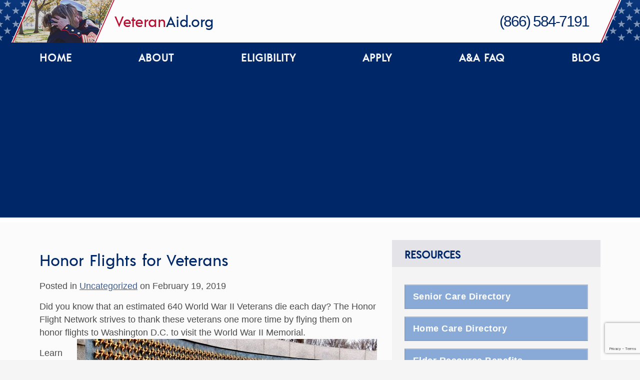

--- FILE ---
content_type: text/html; charset=UTF-8
request_url: https://www.veteranaid.org/blog/honor-flights-for-veterans/
body_size: 13080
content:
<!DOCTYPE html><!-- 20230413  -->
<html lang="en-US">

<head>
	
	<!-- Google Tag Manager -->
	<script>
		(function(w, d, s, l, i) {
			w[l] = w[l] || [];
			w[l].push(

				{
					'gtm.start': new Date().getTime(),
					event: 'gtm.js'
				}
			);
			var f = d.getElementsByTagName(s)[0],
				j = d.createElement(s),
				dl = l != 'dataLayer' ? '&l=' + l : '';
			j.async = true;
			j.src =
				'https://www.googletagmanager.com/gtm.js?id=' + i + dl;
			f.parentNode.insertBefore(j, f);
		})(window, document, 'script', 'dataLayer', 'GTM-5MS8JZ9');
	</script>
	<!-- End Google Tag Manager -->

	<!-- Basic Page Needs -->
	<meta charset="utf-8">

	<!-- Mobile Specific Metas -->
	<meta name="viewport" content="width=device-width, initial-scale=1">

	<!-- FONT -->
	<link href="https://fonts.googleapis.com/css?family=Archivo+Black" rel="stylesheet">
	<link href="https://fonts.googleapis.com/css?family=Archivo+Narrow" rel="stylesheet">
	<link href="https://fonts.googleapis.com/css?family=Libre+Baskerville" rel="stylesheet">
	<link href="https://fonts.googleapis.com/css?family=Libre+Franklin" rel="stylesheet">
	<link href="https://fonts.googleapis.com/css?family=Oswald" rel="stylesheet">

	<!-- Favicon -->
	<link rel="icon" type="image/png" href="https://www.veteranaid.org/wp-content/themes/veteranaid/images/favicon.png" />
		
	
	<meta property="og:url" content="https://www.veteranaid.org/blog/honor-flights-for-veterans/" />
	
	
	<!-- This site is optimized with the Yoast SEO plugin v23.1 - https://yoast.com/wordpress/plugins/seo/ -->
	<title>Honor Flights for Veterans</title>
	<meta name="description" content="The Honor Flight Network strives to thank veterans one more time by flying them on honor flights to Washington D.C. to visit their respective memorials. Learn more about how the network is serving veterans by providing them closure on these flights." />
	<meta property="og:locale" content="en_US" />
	<meta property="og:type" content="article" />
	<meta property="og:title" content="Honor Flights for Veterans" />
	<meta property="og:description" content="The Honor Flight Network strives to thank veterans one more time by flying them on honor flights to Washington D.C. to visit their respective memorials. Learn more about how the network is serving veterans by providing them closure on these flights." />
	<meta property="og:site_name" content="VeteranAid" />
	<meta property="article:published_time" content="2019-02-19T13:00:48+00:00" />
	<meta property="article:modified_time" content="2019-02-19T06:03:23+00:00" />
	<meta property="og:image" content="https://img.prod.aplaceformom.com/main/uploads/va/2019/02/honor-flights-for-veterans.jpg" />
	<meta property="og:image:width" content="1200" />
	<meta property="og:image:height" content="630" />
	<meta property="og:image:type" content="image/jpeg" />
	<meta name="author" content="Caitlin Burm" />
	<meta name="twitter:card" content="summary_large_image" />
	<meta name="twitter:label1" content="Written by" />
	<meta name="twitter:data1" content="Caitlin Burm" />
	<meta name="twitter:label2" content="Est. reading time" />
	<meta name="twitter:data2" content="2 minutes" />
	<script type="application/ld+json" class="yoast-schema-graph">{"@context":"https://schema.org","@graph":[{"@type":"WebPage","@id":"https://www.prod.veteranaid.org/blog/honor-flights-for-veterans/","url":"https://www.prod.veteranaid.org/blog/honor-flights-for-veterans/","name":"Honor Flights for Veterans","isPartOf":{"@id":"https://www.veteranaid.org/#website"},"primaryImageOfPage":{"@id":"https://www.prod.veteranaid.org/blog/honor-flights-for-veterans/#primaryimage"},"image":{"@id":"https://www.prod.veteranaid.org/blog/honor-flights-for-veterans/#primaryimage"},"thumbnailUrl":"https://img.prod.aplaceformom.com/main/uploads/va/2019/02/honor-flights-for-veterans.jpg","datePublished":"2019-02-19T13:00:48+00:00","dateModified":"2019-02-19T06:03:23+00:00","author":{"@id":"https://www.veteranaid.org/#/schema/person/931119b106f827f23cc12dc251270a44"},"description":"The Honor Flight Network strives to thank veterans one more time by flying them on honor flights to Washington D.C. to visit their respective memorials. Learn more about how the network is serving veterans by providing them closure on these flights.","breadcrumb":{"@id":"https://www.prod.veteranaid.org/blog/honor-flights-for-veterans/#breadcrumb"},"inLanguage":"en-US","potentialAction":[{"@type":"ReadAction","target":["https://www.prod.veteranaid.org/blog/honor-flights-for-veterans/"]}]},{"@type":"ImageObject","inLanguage":"en-US","@id":"https://www.prod.veteranaid.org/blog/honor-flights-for-veterans/#primaryimage","url":"https://img.prod.aplaceformom.com/main/uploads/va/2019/02/honor-flights-for-veterans.jpg","contentUrl":"https://img.prod.aplaceformom.com/main/uploads/va/2019/02/honor-flights-for-veterans.jpg","width":1200,"height":630,"caption":"Honor Flights for Veterans"},{"@type":"BreadcrumbList","@id":"https://www.prod.veteranaid.org/blog/honor-flights-for-veterans/#breadcrumb","itemListElement":[{"@type":"ListItem","position":1,"name":"Blog","item":"https://www.veteranaid.org/blog/"},{"@type":"ListItem","position":2,"name":"Honor Flights for Veterans"}]},{"@type":"WebSite","@id":"https://www.veteranaid.org/#website","url":"https://www.veteranaid.org/","name":"VeteranAid","description":"","potentialAction":[{"@type":"SearchAction","target":{"@type":"EntryPoint","urlTemplate":"https://www.veteranaid.org/?s={search_term_string}"},"query-input":"required name=search_term_string"}],"inLanguage":"en-US"},{"@type":"Person","@id":"https://www.veteranaid.org/#/schema/person/931119b106f827f23cc12dc251270a44","name":"Caitlin Burm","image":{"@type":"ImageObject","inLanguage":"en-US","@id":"https://www.veteranaid.org/#/schema/person/image/","url":"https://secure.gravatar.com/avatar/7ddb59ea6a2227a0697a31c5d6a94870?s=96&d=mm&r=g","contentUrl":"https://secure.gravatar.com/avatar/7ddb59ea6a2227a0697a31c5d6a94870?s=96&d=mm&r=g","caption":"Caitlin Burm"},"description":"Caitlin Burm is an award-winning editor and writer who has written extensively about education, health and senior care, most recently at A Place for Mom and previously at Arizona State University and the City of Tempe, Arizona. She thrives on content strategy and storytelling and resides in Phoenix with her daughter and husband.","url":"https://www.veteranaid.org/blog/author/caitlin/"}]}</script>
	<!-- / Yoast SEO plugin. -->


<link rel='dns-prefetch' href='//app-aba.marketo.com' />
<link rel='dns-prefetch' href='//www.google.com' />
<link rel='dns-prefetch' href='//maps.googleapis.com' />
<link rel='stylesheet' id='wp-block-library-css' href='https://www.veteranaid.org/wp-includes/css/dist/block-library/style.min.css?ver=6.6' type='text/css' media='all' />
<style id='classic-theme-styles-inline-css' type='text/css'>
/*! This file is auto-generated */
.wp-block-button__link{color:#fff;background-color:#32373c;border-radius:9999px;box-shadow:none;text-decoration:none;padding:calc(.667em + 2px) calc(1.333em + 2px);font-size:1.125em}.wp-block-file__button{background:#32373c;color:#fff;text-decoration:none}
</style>
<style id='global-styles-inline-css' type='text/css'>
:root{--wp--preset--aspect-ratio--square: 1;--wp--preset--aspect-ratio--4-3: 4/3;--wp--preset--aspect-ratio--3-4: 3/4;--wp--preset--aspect-ratio--3-2: 3/2;--wp--preset--aspect-ratio--2-3: 2/3;--wp--preset--aspect-ratio--16-9: 16/9;--wp--preset--aspect-ratio--9-16: 9/16;--wp--preset--color--black: #000000;--wp--preset--color--cyan-bluish-gray: #abb8c3;--wp--preset--color--white: #ffffff;--wp--preset--color--pale-pink: #f78da7;--wp--preset--color--vivid-red: #cf2e2e;--wp--preset--color--luminous-vivid-orange: #ff6900;--wp--preset--color--luminous-vivid-amber: #fcb900;--wp--preset--color--light-green-cyan: #7bdcb5;--wp--preset--color--vivid-green-cyan: #00d084;--wp--preset--color--pale-cyan-blue: #8ed1fc;--wp--preset--color--vivid-cyan-blue: #0693e3;--wp--preset--color--vivid-purple: #9b51e0;--wp--preset--gradient--vivid-cyan-blue-to-vivid-purple: linear-gradient(135deg,rgba(6,147,227,1) 0%,rgb(155,81,224) 100%);--wp--preset--gradient--light-green-cyan-to-vivid-green-cyan: linear-gradient(135deg,rgb(122,220,180) 0%,rgb(0,208,130) 100%);--wp--preset--gradient--luminous-vivid-amber-to-luminous-vivid-orange: linear-gradient(135deg,rgba(252,185,0,1) 0%,rgba(255,105,0,1) 100%);--wp--preset--gradient--luminous-vivid-orange-to-vivid-red: linear-gradient(135deg,rgba(255,105,0,1) 0%,rgb(207,46,46) 100%);--wp--preset--gradient--very-light-gray-to-cyan-bluish-gray: linear-gradient(135deg,rgb(238,238,238) 0%,rgb(169,184,195) 100%);--wp--preset--gradient--cool-to-warm-spectrum: linear-gradient(135deg,rgb(74,234,220) 0%,rgb(151,120,209) 20%,rgb(207,42,186) 40%,rgb(238,44,130) 60%,rgb(251,105,98) 80%,rgb(254,248,76) 100%);--wp--preset--gradient--blush-light-purple: linear-gradient(135deg,rgb(255,206,236) 0%,rgb(152,150,240) 100%);--wp--preset--gradient--blush-bordeaux: linear-gradient(135deg,rgb(254,205,165) 0%,rgb(254,45,45) 50%,rgb(107,0,62) 100%);--wp--preset--gradient--luminous-dusk: linear-gradient(135deg,rgb(255,203,112) 0%,rgb(199,81,192) 50%,rgb(65,88,208) 100%);--wp--preset--gradient--pale-ocean: linear-gradient(135deg,rgb(255,245,203) 0%,rgb(182,227,212) 50%,rgb(51,167,181) 100%);--wp--preset--gradient--electric-grass: linear-gradient(135deg,rgb(202,248,128) 0%,rgb(113,206,126) 100%);--wp--preset--gradient--midnight: linear-gradient(135deg,rgb(2,3,129) 0%,rgb(40,116,252) 100%);--wp--preset--font-size--small: 13px;--wp--preset--font-size--medium: 20px;--wp--preset--font-size--large: 36px;--wp--preset--font-size--x-large: 42px;--wp--preset--spacing--20: 0.44rem;--wp--preset--spacing--30: 0.67rem;--wp--preset--spacing--40: 1rem;--wp--preset--spacing--50: 1.5rem;--wp--preset--spacing--60: 2.25rem;--wp--preset--spacing--70: 3.38rem;--wp--preset--spacing--80: 5.06rem;--wp--preset--shadow--natural: 6px 6px 9px rgba(0, 0, 0, 0.2);--wp--preset--shadow--deep: 12px 12px 50px rgba(0, 0, 0, 0.4);--wp--preset--shadow--sharp: 6px 6px 0px rgba(0, 0, 0, 0.2);--wp--preset--shadow--outlined: 6px 6px 0px -3px rgba(255, 255, 255, 1), 6px 6px rgba(0, 0, 0, 1);--wp--preset--shadow--crisp: 6px 6px 0px rgba(0, 0, 0, 1);}:where(.is-layout-flex){gap: 0.5em;}:where(.is-layout-grid){gap: 0.5em;}body .is-layout-flex{display: flex;}.is-layout-flex{flex-wrap: wrap;align-items: center;}.is-layout-flex > :is(*, div){margin: 0;}body .is-layout-grid{display: grid;}.is-layout-grid > :is(*, div){margin: 0;}:where(.wp-block-columns.is-layout-flex){gap: 2em;}:where(.wp-block-columns.is-layout-grid){gap: 2em;}:where(.wp-block-post-template.is-layout-flex){gap: 1.25em;}:where(.wp-block-post-template.is-layout-grid){gap: 1.25em;}.has-black-color{color: var(--wp--preset--color--black) !important;}.has-cyan-bluish-gray-color{color: var(--wp--preset--color--cyan-bluish-gray) !important;}.has-white-color{color: var(--wp--preset--color--white) !important;}.has-pale-pink-color{color: var(--wp--preset--color--pale-pink) !important;}.has-vivid-red-color{color: var(--wp--preset--color--vivid-red) !important;}.has-luminous-vivid-orange-color{color: var(--wp--preset--color--luminous-vivid-orange) !important;}.has-luminous-vivid-amber-color{color: var(--wp--preset--color--luminous-vivid-amber) !important;}.has-light-green-cyan-color{color: var(--wp--preset--color--light-green-cyan) !important;}.has-vivid-green-cyan-color{color: var(--wp--preset--color--vivid-green-cyan) !important;}.has-pale-cyan-blue-color{color: var(--wp--preset--color--pale-cyan-blue) !important;}.has-vivid-cyan-blue-color{color: var(--wp--preset--color--vivid-cyan-blue) !important;}.has-vivid-purple-color{color: var(--wp--preset--color--vivid-purple) !important;}.has-black-background-color{background-color: var(--wp--preset--color--black) !important;}.has-cyan-bluish-gray-background-color{background-color: var(--wp--preset--color--cyan-bluish-gray) !important;}.has-white-background-color{background-color: var(--wp--preset--color--white) !important;}.has-pale-pink-background-color{background-color: var(--wp--preset--color--pale-pink) !important;}.has-vivid-red-background-color{background-color: var(--wp--preset--color--vivid-red) !important;}.has-luminous-vivid-orange-background-color{background-color: var(--wp--preset--color--luminous-vivid-orange) !important;}.has-luminous-vivid-amber-background-color{background-color: var(--wp--preset--color--luminous-vivid-amber) !important;}.has-light-green-cyan-background-color{background-color: var(--wp--preset--color--light-green-cyan) !important;}.has-vivid-green-cyan-background-color{background-color: var(--wp--preset--color--vivid-green-cyan) !important;}.has-pale-cyan-blue-background-color{background-color: var(--wp--preset--color--pale-cyan-blue) !important;}.has-vivid-cyan-blue-background-color{background-color: var(--wp--preset--color--vivid-cyan-blue) !important;}.has-vivid-purple-background-color{background-color: var(--wp--preset--color--vivid-purple) !important;}.has-black-border-color{border-color: var(--wp--preset--color--black) !important;}.has-cyan-bluish-gray-border-color{border-color: var(--wp--preset--color--cyan-bluish-gray) !important;}.has-white-border-color{border-color: var(--wp--preset--color--white) !important;}.has-pale-pink-border-color{border-color: var(--wp--preset--color--pale-pink) !important;}.has-vivid-red-border-color{border-color: var(--wp--preset--color--vivid-red) !important;}.has-luminous-vivid-orange-border-color{border-color: var(--wp--preset--color--luminous-vivid-orange) !important;}.has-luminous-vivid-amber-border-color{border-color: var(--wp--preset--color--luminous-vivid-amber) !important;}.has-light-green-cyan-border-color{border-color: var(--wp--preset--color--light-green-cyan) !important;}.has-vivid-green-cyan-border-color{border-color: var(--wp--preset--color--vivid-green-cyan) !important;}.has-pale-cyan-blue-border-color{border-color: var(--wp--preset--color--pale-cyan-blue) !important;}.has-vivid-cyan-blue-border-color{border-color: var(--wp--preset--color--vivid-cyan-blue) !important;}.has-vivid-purple-border-color{border-color: var(--wp--preset--color--vivid-purple) !important;}.has-vivid-cyan-blue-to-vivid-purple-gradient-background{background: var(--wp--preset--gradient--vivid-cyan-blue-to-vivid-purple) !important;}.has-light-green-cyan-to-vivid-green-cyan-gradient-background{background: var(--wp--preset--gradient--light-green-cyan-to-vivid-green-cyan) !important;}.has-luminous-vivid-amber-to-luminous-vivid-orange-gradient-background{background: var(--wp--preset--gradient--luminous-vivid-amber-to-luminous-vivid-orange) !important;}.has-luminous-vivid-orange-to-vivid-red-gradient-background{background: var(--wp--preset--gradient--luminous-vivid-orange-to-vivid-red) !important;}.has-very-light-gray-to-cyan-bluish-gray-gradient-background{background: var(--wp--preset--gradient--very-light-gray-to-cyan-bluish-gray) !important;}.has-cool-to-warm-spectrum-gradient-background{background: var(--wp--preset--gradient--cool-to-warm-spectrum) !important;}.has-blush-light-purple-gradient-background{background: var(--wp--preset--gradient--blush-light-purple) !important;}.has-blush-bordeaux-gradient-background{background: var(--wp--preset--gradient--blush-bordeaux) !important;}.has-luminous-dusk-gradient-background{background: var(--wp--preset--gradient--luminous-dusk) !important;}.has-pale-ocean-gradient-background{background: var(--wp--preset--gradient--pale-ocean) !important;}.has-electric-grass-gradient-background{background: var(--wp--preset--gradient--electric-grass) !important;}.has-midnight-gradient-background{background: var(--wp--preset--gradient--midnight) !important;}.has-small-font-size{font-size: var(--wp--preset--font-size--small) !important;}.has-medium-font-size{font-size: var(--wp--preset--font-size--medium) !important;}.has-large-font-size{font-size: var(--wp--preset--font-size--large) !important;}.has-x-large-font-size{font-size: var(--wp--preset--font-size--x-large) !important;}
:where(.wp-block-post-template.is-layout-flex){gap: 1.25em;}:where(.wp-block-post-template.is-layout-grid){gap: 1.25em;}
:where(.wp-block-columns.is-layout-flex){gap: 2em;}:where(.wp-block-columns.is-layout-grid){gap: 2em;}
:root :where(.wp-block-pullquote){font-size: 1.5em;line-height: 1.6;}
</style>
<link rel='stylesheet' id='veteranaid-style-css' href='https://www.veteranaid.org/wp-content/themes/veteranaid/assets/css/veteranaid.css?ver=6.6' type='text/css' media='all' />
<link rel='stylesheet' id='eligibility-style-css' href='https://www.veteranaid.org/wp-content/themes/veteranaid/assets/css/eligibility_calculator.css?ver=6.6' type='text/css' media='all' />
<link rel='stylesheet' id='fontawesome-css' href='https://www.veteranaid.org/css/fontawesome.css?ver=6.6' type='text/css' media='all' />
<link rel='stylesheet' id='mediaelement-css' href='https://www.veteranaid.org/wp-includes/js/mediaelement/mediaelementplayer-legacy.min.css?ver=4.2.17' type='text/css' media='all' />
<link rel='stylesheet' id='wp-mediaelement-css' href='https://www.veteranaid.org/wp-includes/js/mediaelement/wp-mediaelement.min.css?ver=6.6' type='text/css' media='all' />
<link rel='stylesheet' id='views-pagination-style-css' href='https://www.veteranaid.org/wp-content/plugins/wp-views/embedded/res/css/wpv-pagination.css?ver=2.6.3' type='text/css' media='all' />
<style id='views-pagination-style-inline-css' type='text/css'>
.wpv-sort-list-dropdown.wpv-sort-list-dropdown-style-default > span.wpv-sort-list,.wpv-sort-list-dropdown.wpv-sort-list-dropdown-style-default .wpv-sort-list-item {border-color: #cdcdcd;}.wpv-sort-list-dropdown.wpv-sort-list-dropdown-style-default .wpv-sort-list-item a {color: #444;background-color: #fff;}.wpv-sort-list-dropdown.wpv-sort-list-dropdown-style-default a:hover,.wpv-sort-list-dropdown.wpv-sort-list-dropdown-style-default a:focus {color: #000;background-color: #eee;}.wpv-sort-list-dropdown.wpv-sort-list-dropdown-style-default .wpv-sort-list-item.wpv-sort-list-current a {color: #000;background-color: #eee;}.wpv-sort-list-dropdown.wpv-sort-list-dropdown-style-grey > span.wpv-sort-list,.wpv-sort-list-dropdown.wpv-sort-list-dropdown-style-grey .wpv-sort-list-item {border-color: #cdcdcd;}.wpv-sort-list-dropdown.wpv-sort-list-dropdown-style-grey .wpv-sort-list-item a {color: #444;background-color: #eeeeee;}.wpv-sort-list-dropdown.wpv-sort-list-dropdown-style-grey a:hover,.wpv-sort-list-dropdown.wpv-sort-list-dropdown-style-grey a:focus {color: #000;background-color: #e5e5e5;}.wpv-sort-list-dropdown.wpv-sort-list-dropdown-style-grey .wpv-sort-list-item.wpv-sort-list-current a {color: #000;background-color: #e5e5e5;}.wpv-sort-list-dropdown.wpv-sort-list-dropdown-style-blue > span.wpv-sort-list,.wpv-sort-list-dropdown.wpv-sort-list-dropdown-style-blue .wpv-sort-list-item {border-color: #0099cc;}.wpv-sort-list-dropdown.wpv-sort-list-dropdown-style-blue .wpv-sort-list-item a {color: #444;background-color: #cbddeb;}.wpv-sort-list-dropdown.wpv-sort-list-dropdown-style-blue a:hover,.wpv-sort-list-dropdown.wpv-sort-list-dropdown-style-blue a:focus {color: #000;background-color: #95bedd;}.wpv-sort-list-dropdown.wpv-sort-list-dropdown-style-blue .wpv-sort-list-item.wpv-sort-list-current a {color: #000;background-color: #95bedd;}
</style>
<link rel='stylesheet' id='apfm-cta-css' href='https://www.veteranaid.org/wp-content/plugins/apfm-cta-forms/public/css/apfm-cta-public.min.css?ver=3.1.0' type='text/css' media='all' />
<script type="text/javascript" src="//app-aba.marketo.com/js/forms2/js/forms2.min.js?ver=6.6" id="apfm-marketo-script-js"></script>
<script type="text/javascript" src="https://www.veteranaid.org/wp-includes/js/jquery/jquery.min.js?ver=3.7.1" id="jquery-core-js"></script>
<script type="text/javascript" src="https://www.veteranaid.org/wp-includes/js/jquery/jquery-migrate.min.js?ver=3.4.1" id="jquery-migrate-js"></script>
<script type="text/javascript" src="https://www.veteranaid.org/js/jquery.validate.js?ver=6.6" id="jquery-validate-js"></script>
<script type="text/javascript" src="https://www.veteranaid.org/wp-content/themes/veteranaid/assets/js/eligibility_calculator.js?ver=6.6" id="eligibility-js"></script>
<script type="text/javascript" src="https://www.google.com/recaptcha/api.js?render=6LdCrYsdAAAAAGChSxp5iuuOm1EGYTkWnJoz7Iin&amp;ver=6.6" id="google-recaptcha-v3-js"></script>
<script type="text/javascript" id="google-recaptcha-v3-js-after">
/* <![CDATA[ */
grecaptcha.ready(function () {
            grecaptcha.execute('6LdCrYsdAAAAAGChSxp5iuuOm1EGYTkWnJoz7Iin', { action: 'contact' }).then(function (token) {
				document.querySelectorAll('.recaptchaResponse').forEach(elem => (elem.value = token));
			});
		});
/* ]]> */
</script>
<script type="text/javascript" src="https://maps.googleapis.com/maps/api/js?key=AIzaSyAlKL2kCqDlhQh7OMPwiSkt2reNLizT6W0&amp;libraries=places&amp;ver=1" id="google-maps-api-js"></script>
<link rel="https://api.w.org/" href="https://www.veteranaid.org/wp-json/" /><link rel="alternate" title="JSON" type="application/json" href="https://www.veteranaid.org/wp-json/wp/v2/posts/4153" /><link rel='shortlink' href='https://www.veteranaid.org/?p=4153' />
<link rel="alternate" title="oEmbed (JSON)" type="application/json+oembed" href="https://www.veteranaid.org/wp-json/oembed/1.0/embed?url=https%3A%2F%2Fwww.veteranaid.org%2Fblog%2Fhonor-flights-for-veterans%2F" />
<link rel="alternate" title="oEmbed (XML)" type="text/xml+oembed" href="https://www.veteranaid.org/wp-json/oembed/1.0/embed?url=https%3A%2F%2Fwww.veteranaid.org%2Fblog%2Fhonor-flights-for-veterans%2F&#038;format=xml" />
<script>
  (function(i,s,o,g,r,a,m){i['GoogleAnalyticsObject']=r;i[r]=i[r]||function(){
  (i[r].q=i[r].q||[]).push(arguments)},i[r].l=1*new Date();a=s.createElement(o),
  m=s.getElementsByTagName(o)[0];a.async=1;a.src=g;m.parentNode.insertBefore(a,m)
  })(window,document,'script','https://www.google-analytics.com/analytics.js','ga');

  ga('create', 'UA-1646837-10', 'auto');
  ga('send', 'pageview');

</script><link rel="canonical" href="https://www.veteranaid.org/blog/honor-flights-for-veterans/" />		<style type="text/css" id="wp-custom-css">
			.header-wrap {
	overflow: hidden;
}

.header-privacy p {
	margin: 0;
}

.adsbygoogle.adsbygoogle-noablate {
    z-index:100 !important;
}
.acsb-trigger.acsb-bg-lead {
    z-index:101 !important;
}		</style>
			<script>
	if (typeof $ == 'undefined') {
   		var $ = jQuery;
	}	
	</script>
</head>

<body class="post-template-default single single-post postid-4153 single-format-standard &quot; data-pa-sitetype=&quot;apfm-site">
	<!-- Google Tag Manager (noscript) -->
	<noscript><iframe src="https://www.googletagmanager.com/ns.html?id=GTM-5MS8JZ9" height="0" width="0" style="display:none;visibility:hidden"></iframe></noscript>
	<!-- End Google Tag Manager (noscript) -->

	<!-- HEADER ELEMENTS -->
	<!-- Header Announcement Widget -->
		<div class="head-to-foot-wrap">
		
		<div class="header-wrap">
			<div class="container">
								<div class="header-photo-wrap">
					<img src="https://www.veteranaid.org/wp-content/themes/veteranaid/assets/img/header-photo.png" class="header-photo" alt="VeteranAid.Org" />
				</div>
				<div class="header-logo-wrap">
					<a id="header-logo" class="logo-anchor" href="https://www.veteranaid.org">
						<h1 id="header-logo" class="logo">
							<em>Veteran</em>Aid.org
						</h1>
					</a>
					<a id="header-phone-number" href="tel:1-866-584-7191">(866) 584-7191</a>

				</div>

				
				<div id="got-avatar-container" style="width: 0" class="got-avatar">
					<a href="#" onclick="document.getElementById('got-overlay').style.cssText = 'display:block;'; return false;"><img src="/wp-content/themes/veteranaid/images/blank.gif" alt="Google Avatar"></a>
					<div id="got-overlay">
						<a href="https://www.aplaceformom.com/contact" target="_blank">Contact Us</a> | <a href="/blog/honor-flights-for-veterans/?got-logout=true">Log Out</a>
					</div>
				</div>	
			</div>
		</div>

		<div onclick="return true" class="header-menu">
			<div class="container">
				<div class="row">
					<div class="twelve columns">
						<span class="mobile-only">Menu</span>
						<div class="menu-menu-container"><ul id="menu-menu" class="menu"><li id="menu-item-564" class="menu-item menu-item-type-custom menu-item-object-custom menu-item-564"><a href="/">Home</a></li>
<li id="menu-item-565" class="menu-item menu-item-type-custom menu-item-object-custom menu-item-565"><a href="/about.php">About</a></li>
<li id="menu-item-567" class="menu-item menu-item-type-custom menu-item-object-custom menu-item-567"><a href="/aid-and-attendance-eligibility.php">Eligibility</a></li>
<li id="menu-item-568" class="menu-item menu-item-type-custom menu-item-object-custom menu-item-568"><a href="/apply.php">Apply</a></li>
<li id="menu-item-569" class="menu-item menu-item-type-custom menu-item-object-custom menu-item-569"><a href="/faq.php">A&#038;A FAQ</a></li>
<li id="menu-item-571" class="menu-item menu-item-type-custom menu-item-object-custom menu-item-571"><a href="/blog/">Blog</a></li>
</ul></div>					</div>
				</div>
			</div>
		</div>

		<div class="mobile-menu">
			<div class="container">
				<div class="row">
					<div class="twelve columns">
						<span class="mobile-only">Menu</span>
						<div class="menu-menu-container"><ul id="menu-menu-1" class="menu"><li class="menu-item menu-item-type-custom menu-item-object-custom menu-item-564"><a href="/">Home</a></li>
<li class="menu-item menu-item-type-custom menu-item-object-custom menu-item-565"><a href="/about.php">About</a></li>
<li class="menu-item menu-item-type-custom menu-item-object-custom menu-item-567"><a href="/aid-and-attendance-eligibility.php">Eligibility</a></li>
<li class="menu-item menu-item-type-custom menu-item-object-custom menu-item-568"><a href="/apply.php">Apply</a></li>
<li class="menu-item menu-item-type-custom menu-item-object-custom menu-item-569"><a href="/faq.php">A&#038;A FAQ</a></li>
<li class="menu-item menu-item-type-custom menu-item-object-custom menu-item-571"><a href="/blog/">Blog</a></li>
</ul></div>					</div>
				</div>
			</div>
		</div>
  <!-- PRIMARY LAYOUT -->
  <div class="main-and-sidebar">  
  <div class="container">
    <div class="row">
    <div class="main-left">
      
      <div class="main-wrap">
              <div class="post-wrap single.php" id="post-4153" class="post-4153 post type-post status-publish format-standard has-post-thumbnail hentry category-uncategorized wpautop">
                       <h1>Honor Flights for Veterans</h1>
              <p>Posted in <a href="https://www.veteranaid.org/blog/category/uncategorized/" rel="category tag">Uncategorized</a> on February 19, 2019<br />
                 </p>
               
              <div><p>Did you know that an estimated 640 World War II Veterans die each day? The Honor Flight Network strives to thank these veterans one more time by flying them on honor flights to Washington D.C. to visit the World War II Memorial.<img fetchpriority="high" decoding="async" class="alignright wp-image-4159 size-medium" src="https://img.prod.aplaceformom.com/main/uploads/va/2019/02/honor-flights-for-veterans-600x315.jpg" alt="Honor Flights for Veterans" width="600" height="315" srcset="https://img.prod.aplaceformom.com/main/uploads/va/2019/02/honor-flights-for-veterans-600x315.jpg 600w, https://img.prod.aplaceformom.com/main/uploads/va/2019/02/honor-flights-for-veterans-768x403.jpg 768w, https://img.prod.aplaceformom.com/main/uploads/va/2019/02/honor-flights-for-veterans-1024x538.jpg 1024w, https://img.prod.aplaceformom.com/main/uploads/va/2019/02/honor-flights-for-veterans.jpg 1200w" sizes="(max-width: 600px) 100vw, 600px" /></p>
<p>Learn more about how the network is serving veterans by providing them closure on these honor flights.</p>
<h2>Honor Flights: One Last Mission for U.S. Veterans</h2>
<p>The Honor Flight Network is a non-profit organization “dedicated to providing veterans with honor and closure.” Their mission is to transport American veterans to Washington, D.C. to visit the memorials that honor their sacrifice and service.</p>
<blockquote><p>The Honor Flight Network provides World War II, Korean War and Vietnam War veterans free transportation to their memorials and monuments, giving senior and terminally-ill veterans priority.</p></blockquote>
<p>The Honor Flight Network was founded by Earl Morse, Physician Assistant and Retired Air Force Captain, after the completion of the World War II Memorial in 2004. While working at a VA hospital in Ohio, he realized that many of his patients that fought in World War II would be unable to visit the memorial that honored their very sacrifice. He asked pilots from his local Air Force Aero Club if they would be willing to fly these veterans to Washington D.C, and on May 21, 2005, six planes flew 12 veterans on the very first Honor Flight.</p>
<p>Morse soon combined forces with Jeff Miller, the son of a World War II veteran and the nephew of a World War II B-24 pilot who lost his life in the war. Miller formed HonorAir and partnered with commercial jets to fly WWII vets from the Asheville Regional Airport to the memorial. By the end of 2006, he had flown over 300 veterans to Washington, D.C.</p>
<p>Today, the Honor Flight Network has flown over 200,000 veterans to their memorials, free of cost to the veterans. If you or someone you know would like to participate in an Honor Flight, you can apply for your free flight and receive more information about the network at: <a href="http://www.honorflight.org" target="_blank" rel="noopener" data-cke-saved-href="http://www.honorflight.org">www.honorflight.org</a>.</p>
<h5><strong>Written by Alissa Sauer</strong></h5>
</div>
                    </div>

        
        
<!-- You can start editing here. -->


			<!-- If comments are open, but there are no comments. -->

	 

	<div id="respond" class="comment-respond">
		<h3 id="reply-title" class="comment-reply-title">Leave a Reply <small><a rel="nofollow" id="cancel-comment-reply-link" href="/blog/honor-flights-for-veterans/#respond" style="display:none;">Cancel reply</a></small></h3><p class="must-log-in">You must be <a href="https://www.veteranaid.org/wp-login.php?redirect_to=https%3A%2F%2Fwww.veteranaid.org%2Fblog%2Fhonor-flights-for-veterans%2F">logged in</a> to post a comment.</p>	</div><!-- #respond -->
	
      </div> <!-- main wrap -->

    </div> <!-- eight columns -->

<div class="sidebar-box">

    <div class="widget-wrap"><h3 class="widget-title">Resources</h3><div class="menu-resources-container"><ul id="menu-resources" class="menu"><li id="menu-item-728" class="menu-item menu-item-type-custom menu-item-object-custom menu-item-728"><a href="/seniorcare.php">Senior Care Directory</a></li>
<li id="menu-item-729" class="menu-item menu-item-type-custom menu-item-object-custom menu-item-729"><a href="/agingcare.php">Home Care Directory</a></li>
<li id="menu-item-730" class="menu-item menu-item-type-custom menu-item-object-custom menu-item-730"><a href="/erbc.php">Elder Resource Benefits</a></li>
<li id="menu-item-731" class="menu-item menu-item-type-custom menu-item-object-custom menu-item-731"><a href="/aplaceformom.php">A Place for Mom</a></li>
</ul></div></div><div class="widget-wrap">			<div class="textwidget"><div class="subcontent-unit-border-orange">
    <div class="round-border-topleft"></div>
    <div class="round-border-topright"></div>
    <h3 class="widget-title">About us</h3>
<iframe style="width:100%; height: 200px" src="https://www.youtube.com/embed/XYh0xfu5GIU?controls=0" frameborder="0" allow="accelerometer; autoplay; encrypted-media; gyroscope; picture-in-picture" allowfullscreen></iframe>
</div></div>
		</div><div class="widget-wrap">			<div class="textwidget"><!-- Sidebar Search Widget -->
    <div class="form step-1 rail">
	<script>
    function isNumberKey(evt){
        var charCode = (evt.which) ? evt.which : evt.keyCode;
        if (charCode > 31 && (charCode < 48 || charCode > 57))
            return false;
        return true;
    }
    </script>
        <h3 class="widget-title"> Find Senior Care Options for Veterans</h3>
        <p>Enter Your Location Below:</p>
        <form method="post" class="cmxform" id="form_step_one" name="new_lead_form" action="/benefits.php?fill=true">
        <input type="text" class="form-control location locationField" placeholder="Please Enter Zip Code" name="location" maxlength="5" minlength="100" required>
         <!-- <input type="text" placeholder="Enter City, State or Zip" name="location" id="location" class="form-control location" minlength="2" required>-->
          <!-- Hidden Form Fields -->
          <!--<input type="hidden" class="creative" value="veteranaid.org_side_bar_" name="CreativeId">-->
          <input type="hidden" class="creative" value="veteranaid.org-seniorcare" name="CreativeId">
          <input type="hidden" class="campaign" value="VA SEO" name="CampaignId">
          <input type="hidden" class="source" value="1433" name="SourceId">
          <!-- Hidden Form Fields -->
          <button id="btn_form_step_one" class="btn started-btn send-btn red-btn" type="submit">Get Started ›</button>
        </form>
    </div></div>
		</div><div class="widget-wrap">			<div class="textwidget">    <script async src="//pagead2.googlesyndication.com/pagead/js/adsbygoogle.js"></script>
<!-- VetAid_SideBar_160x600 -->
<ins class="adsbygoogle"
     style="display:block;width:160px;height:600px;margin:0 auto 25px"
     data-ad-client="ca-pub-4436939736141345"
     data-ad-slot="9855162518"></ins>
<script>
(adsbygoogle = window.adsbygoogle || []).push({});
</script></div>
		</div><div class="widget-wrap">			<div class="textwidget"><div class="subcontent-unit-border-orange">
    <div class="round-border-topleft"></div>
    <div class="round-border-topright"></div>
<!-- START 120x240 AdPeeps.com Code -->
<table width="100%" align="center">
<tr>
<td width="15%" align="center">&nbsp;</td>
<td width="75%" align="center">
  <a href="http://preferhome.com/virginia-beach" rel="external nofollow noopener" target="_blank">
    <img src="/img/100000_890293_189200.png" alt="preferhome.com">
  </a>
</td>
<td width="10%" align="center">&nbsp;</td>
</tr>
<!-- END AdPeeps.com Code -->
</table>
  </div></div>
		</div>
</div>
  </div> <!-- row -->
  </div> <!-- container -->
  </div> <!-- main-and-sidebar -->
<!-- FOOTER ELEMENTS -->

<div class="footer-wrap">
	<div class="container">
		<div class="footer">
			<div class="row">
										<div class="12 columns">
															<div class="widget-wrap-footer">			<div class="textwidget"><!-- Adsense Placement -->
<script async src="//pagead2.googlesyndication.com/pagead/js/adsbygoogle.js"></script>
<!-- VetAid_Bottom_728x90 -->
<ins class="adsbygoogle mobile"
     style="display:block;width:100%;"
     data-ad-client="ca-pub-4436939736141345"
     data-ad-slot="3329120919" data-ad-format="horizontal"></ins>
<script>
(adsbygoogle = window.adsbygoogle || []).push({});
</script></div>
		</div>													</div>
												</div>
		</div>
	</div>

	<div class="bottom-credits">
		<div class="container">
			<div class="row">
				<p class="disclaimer">We are paid by our participating communities, therefore our service is offered at no charge to families.</p>
				<p class="disclaimer">VeteranAid.org was created to provide information, free of charge, to veterans, their spouses and families.&nbsp; If you are a veteran,
					the surviving spouse of a veteran, or the responsible family member of a veteran, we urge you to apply for the VA Aid and Attendance
					Special Pension at the earliest time possible.&nbsp; This benefit could make the difference between a veteran or surviving spouse living in a high-quality assisted living facility or in a
					state-operated nursing home.</p>
				<p class="disclaimer">VeteranAid.org cannot answer any legal or medical questions.&nbsp; VeteranAid.org is not associated with any government agency and cannot guarantee eligibility nor monetary compensation from the Aid & Attendance Special Pension.</p>
				<p class="disclaimer">*Figures are from the Veteran's Administration as of 01/01/15&nbsp; Please contact the VA to verify current Aid and Attendance monthly payments.</p>

				<p>All Content Copyright &copy;VeteranAid.org | All Rights Reserved</p>


				<p>All Logos, Banners and Legal Names &copy; Their Respective Owners</p>

				<p>VeteranAid&trade; is a registered trademark</p>
				<p>&copy; 2026 A Place for Mom, Inc. All rights reserved.</p>
				<p class="credits">
					<a href="https://www.aplaceformom.com/terms-of-use" target="_blank">Terms of Use</a>
					| <a href="https://www.aplaceformom.com/privacy" target="_blank">Privacy Policy</a>
					| <a href="http://my.aplaceformom.com/personal-information.html" target="_blank">Do Not Sell My Personal Information</a>
					| <a target="_blank" href="https://www.aplaceformom.com/contact">Contact Us at A Place For Mom</a>
				</p>

				<p>This site is dedicated to the loving memory of Frank and Lillie Cicirelli</p>
			</div>
		</div>
	</div>
</div>
</div>
<!--/head-to-foot-wrap-->

<script type="text/html" id="tmpl-wp-playlist-current-item">
	<# if ( data.thumb && data.thumb.src ) { #>
		<img src="{{ data.thumb.src }}" alt="" />
	<# } #>
	<div class="wp-playlist-caption">
		<span class="wp-playlist-item-meta wp-playlist-item-title">
			<# if ( data.meta.album || data.meta.artist ) { #>
				&#8220;{{ data.title }}&#8221;			<# } else { #>
				{{ data.title }}
			<# } #>
		</span>
		<# if ( data.meta.album ) { #><span class="wp-playlist-item-meta wp-playlist-item-album">{{ data.meta.album }}</span><# } #>
		<# if ( data.meta.artist ) { #><span class="wp-playlist-item-meta wp-playlist-item-artist">{{ data.meta.artist }}</span><# } #>
	</div>
</script>
<script type="text/html" id="tmpl-wp-playlist-item">
	<div class="wp-playlist-item">
		<a class="wp-playlist-caption" href="{{ data.src }}">
			{{ data.index ? ( data.index + '. ' ) : '' }}
			<# if ( data.caption ) { #>
				{{ data.caption }}
			<# } else { #>
				<# if ( data.artists && data.meta.artist ) { #>
					<span class="wp-playlist-item-title">
						&#8220;{{{ data.title }}}&#8221;					</span>
					<span class="wp-playlist-item-artist"> &mdash; {{ data.meta.artist }}</span>
				<# } else { #>
					<span class="wp-playlist-item-title">{{{ data.title }}}</span>
				<# } #>
			<# } #>
		</a>
		<# if ( data.meta.length_formatted ) { #>
		<div class="wp-playlist-item-length">{{ data.meta.length_formatted }}</div>
		<# } #>
	</div>
</script>
	
<div id="views-extra-css-ie7" style="display:none;" aria-hidden="true">
<!--[if IE 7]><style>
.wpv-pagination { *zoom: 1; }
</style><![endif]-->
</div>

<script type="text/javascript">
jQuery( document ).ready( function( $ ) {
	var extra_css = $( "#views-extra-css" ) ? $( "#views-extra-css" ).text() : null;	if( extra_css ) {		$( 'head' ).append( '<style>' + extra_css + '</style>' );
		$( "#views-extra-css" ).remove();	}
	$( 'head' ).append( $( "#views-extra-css-ie7" ).html() );
	$( "#views-extra-css-ie7" ).remove();});
</script>

    <!-- check if the user is not logged in -->
    
        <script type="text/javascript">
            // callback function that will be called when the user is successfully logged-in with Google
            function googleLoginEndpoint(googleUser) {
                // get user information from Google
                console.log(googleUser);
        
                // send an AJAX request to register the user in your website
                var ajax = new XMLHttpRequest();
        
                // path of server file
                ajax.open("POST", "https://www.veteranaid.org/wp-content/plugins/apfm-google-one-tap/google-sign-in.php", true);
        
                // callback when the status of AJAX is changed
                ajax.onreadystatechange = function () {
        
                    // when the request is completed
                    if (this.readyState == 4) {
        
                        // when the response is okay
                        if (this.status == 200) {
                            var text = this.responseText;
                            console.log( text );
                            submitMarketo( text );
                            al_populate_leadform( text );
                            
                        }
        
                        // if there is any server error
                        if (this.status == 500) {
                            console.log(this.responseText);
                        }
                    }
                };
        
                // send google credentials in the AJAX request
                var formData = new FormData();
                formData.append("id_token", googleUser.credential);
                ajax.send(formData);
            }

            function al_populate_leadform( hiddenFields ) {

                const obj = JSON.parse(hiddenFields);
                jQuery(".leadFormFullname").attr("value", obj.FirstName + ' ' + obj.LastName);
                jQuery(".leadFormEmail").attr("value", obj.Email);
                //jQuery(".leadFormPhone").attr("placeholder", obj.PHONE);
                jQuery(".got-avatar img").attr("src", obj.avatar);
                jQuery(".got-avatar").attr("style", "width: auto;");

                // NH 
                jQuery("#gdlr-responsive-navigation").addClass( "got-logged-in" );
            }

            // Marketo

            MktoForms2.loadForm("//app-aba.marketo.com", "549-VJU-277", "1567", function(){ 
            });

            function submitMarketo( hiddenFields ) {

                var myForm = MktoForms2.allForms()[0];
                myForm.addHiddenFields( JSON.parse(hiddenFields) );
                myForm.submit();

                myForm.onSuccess(function(vals,thankYouURL){
                    //console.log( vals );
                    //console.log('Marketo success');
                    return false;
                });
            }
        </script>
        
        <!-- display the login prompt -->
        <script src="https://accounts.google.com/gsi/client" async defer></script>
        <div id="g_id_onload"
            data-client_id="369582617355-fma6pkud9b91bgbm9n2tdkdotnc1a79u.apps.googleusercontent.com"
            data-context="signin"
            data-callback="googleLoginEndpoint"
            data-close_on_tap_outside="false">
        </div>

        <script>//console.log('no session');</script>
    
    
    <script type="text/javascript" src="https://www.veteranaid.org/wp-includes/js/comment-reply.min.js?ver=6.6" id="comment-reply-js" async="async" data-wp-strategy="async"></script>
<script type="text/javascript" src="https://www.veteranaid.org/wp-includes/js/jquery/ui/core.min.js?ver=1.13.3" id="jquery-ui-core-js"></script>
<script type="text/javascript" src="https://www.veteranaid.org/wp-includes/js/jquery/ui/datepicker.min.js?ver=1.13.3" id="jquery-ui-datepicker-js"></script>
<script type="text/javascript" id="jquery-ui-datepicker-js-after">
/* <![CDATA[ */
jQuery(function(jQuery){jQuery.datepicker.setDefaults({"closeText":"Close","currentText":"Today","monthNames":["January","February","March","April","May","June","July","August","September","October","November","December"],"monthNamesShort":["Jan","Feb","Mar","Apr","May","Jun","Jul","Aug","Sep","Oct","Nov","Dec"],"nextText":"Next","prevText":"Previous","dayNames":["Sunday","Monday","Tuesday","Wednesday","Thursday","Friday","Saturday"],"dayNamesShort":["Sun","Mon","Tue","Wed","Thu","Fri","Sat"],"dayNamesMin":["S","M","T","W","T","F","S"],"dateFormat":"MM d, yy","firstDay":1,"isRTL":false});});
/* ]]> */
</script>
<script type="text/javascript" id="mediaelement-core-js-before">
/* <![CDATA[ */
var mejsL10n = {"language":"en","strings":{"mejs.download-file":"Download File","mejs.install-flash":"You are using a browser that does not have Flash player enabled or installed. Please turn on your Flash player plugin or download the latest version from https:\/\/get.adobe.com\/flashplayer\/","mejs.fullscreen":"Fullscreen","mejs.play":"Play","mejs.pause":"Pause","mejs.time-slider":"Time Slider","mejs.time-help-text":"Use Left\/Right Arrow keys to advance one second, Up\/Down arrows to advance ten seconds.","mejs.live-broadcast":"Live Broadcast","mejs.volume-help-text":"Use Up\/Down Arrow keys to increase or decrease volume.","mejs.unmute":"Unmute","mejs.mute":"Mute","mejs.volume-slider":"Volume Slider","mejs.video-player":"Video Player","mejs.audio-player":"Audio Player","mejs.captions-subtitles":"Captions\/Subtitles","mejs.captions-chapters":"Chapters","mejs.none":"None","mejs.afrikaans":"Afrikaans","mejs.albanian":"Albanian","mejs.arabic":"Arabic","mejs.belarusian":"Belarusian","mejs.bulgarian":"Bulgarian","mejs.catalan":"Catalan","mejs.chinese":"Chinese","mejs.chinese-simplified":"Chinese (Simplified)","mejs.chinese-traditional":"Chinese (Traditional)","mejs.croatian":"Croatian","mejs.czech":"Czech","mejs.danish":"Danish","mejs.dutch":"Dutch","mejs.english":"English","mejs.estonian":"Estonian","mejs.filipino":"Filipino","mejs.finnish":"Finnish","mejs.french":"French","mejs.galician":"Galician","mejs.german":"German","mejs.greek":"Greek","mejs.haitian-creole":"Haitian Creole","mejs.hebrew":"Hebrew","mejs.hindi":"Hindi","mejs.hungarian":"Hungarian","mejs.icelandic":"Icelandic","mejs.indonesian":"Indonesian","mejs.irish":"Irish","mejs.italian":"Italian","mejs.japanese":"Japanese","mejs.korean":"Korean","mejs.latvian":"Latvian","mejs.lithuanian":"Lithuanian","mejs.macedonian":"Macedonian","mejs.malay":"Malay","mejs.maltese":"Maltese","mejs.norwegian":"Norwegian","mejs.persian":"Persian","mejs.polish":"Polish","mejs.portuguese":"Portuguese","mejs.romanian":"Romanian","mejs.russian":"Russian","mejs.serbian":"Serbian","mejs.slovak":"Slovak","mejs.slovenian":"Slovenian","mejs.spanish":"Spanish","mejs.swahili":"Swahili","mejs.swedish":"Swedish","mejs.tagalog":"Tagalog","mejs.thai":"Thai","mejs.turkish":"Turkish","mejs.ukrainian":"Ukrainian","mejs.vietnamese":"Vietnamese","mejs.welsh":"Welsh","mejs.yiddish":"Yiddish"}};
var mejsL10n = {"language":"en","strings":{"mejs.download-file":"Download File","mejs.install-flash":"You are using a browser that does not have Flash player enabled or installed. Please turn on your Flash player plugin or download the latest version from https:\/\/get.adobe.com\/flashplayer\/","mejs.fullscreen":"Fullscreen","mejs.play":"Play","mejs.pause":"Pause","mejs.time-slider":"Time Slider","mejs.time-help-text":"Use Left\/Right Arrow keys to advance one second, Up\/Down arrows to advance ten seconds.","mejs.live-broadcast":"Live Broadcast","mejs.volume-help-text":"Use Up\/Down Arrow keys to increase or decrease volume.","mejs.unmute":"Unmute","mejs.mute":"Mute","mejs.volume-slider":"Volume Slider","mejs.video-player":"Video Player","mejs.audio-player":"Audio Player","mejs.captions-subtitles":"Captions\/Subtitles","mejs.captions-chapters":"Chapters","mejs.none":"None","mejs.afrikaans":"Afrikaans","mejs.albanian":"Albanian","mejs.arabic":"Arabic","mejs.belarusian":"Belarusian","mejs.bulgarian":"Bulgarian","mejs.catalan":"Catalan","mejs.chinese":"Chinese","mejs.chinese-simplified":"Chinese (Simplified)","mejs.chinese-traditional":"Chinese (Traditional)","mejs.croatian":"Croatian","mejs.czech":"Czech","mejs.danish":"Danish","mejs.dutch":"Dutch","mejs.english":"English","mejs.estonian":"Estonian","mejs.filipino":"Filipino","mejs.finnish":"Finnish","mejs.french":"French","mejs.galician":"Galician","mejs.german":"German","mejs.greek":"Greek","mejs.haitian-creole":"Haitian Creole","mejs.hebrew":"Hebrew","mejs.hindi":"Hindi","mejs.hungarian":"Hungarian","mejs.icelandic":"Icelandic","mejs.indonesian":"Indonesian","mejs.irish":"Irish","mejs.italian":"Italian","mejs.japanese":"Japanese","mejs.korean":"Korean","mejs.latvian":"Latvian","mejs.lithuanian":"Lithuanian","mejs.macedonian":"Macedonian","mejs.malay":"Malay","mejs.maltese":"Maltese","mejs.norwegian":"Norwegian","mejs.persian":"Persian","mejs.polish":"Polish","mejs.portuguese":"Portuguese","mejs.romanian":"Romanian","mejs.russian":"Russian","mejs.serbian":"Serbian","mejs.slovak":"Slovak","mejs.slovenian":"Slovenian","mejs.spanish":"Spanish","mejs.swahili":"Swahili","mejs.swedish":"Swedish","mejs.tagalog":"Tagalog","mejs.thai":"Thai","mejs.turkish":"Turkish","mejs.ukrainian":"Ukrainian","mejs.vietnamese":"Vietnamese","mejs.welsh":"Welsh","mejs.yiddish":"Yiddish"}};
/* ]]> */
</script>
<script type="text/javascript" src="https://www.veteranaid.org/wp-includes/js/mediaelement/mediaelement-and-player.min.js?ver=4.2.17" id="mediaelement-core-js"></script>
<script type="text/javascript" src="https://www.veteranaid.org/wp-includes/js/mediaelement/mediaelement-migrate.min.js?ver=6.6" id="mediaelement-migrate-js"></script>
<script type="text/javascript" id="mediaelement-js-extra">
/* <![CDATA[ */
var _wpmejsSettings = {"pluginPath":"\/wp-includes\/js\/mediaelement\/","classPrefix":"mejs-","stretching":"responsive","audioShortcodeLibrary":"mediaelement","videoShortcodeLibrary":"mediaelement"};
var _wpmejsSettings = {"pluginPath":"\/wp-includes\/js\/mediaelement\/","classPrefix":"mejs-","stretching":"responsive","audioShortcodeLibrary":"mediaelement","videoShortcodeLibrary":"mediaelement"};
/* ]]> */
</script>
<script type="text/javascript" src="https://www.veteranaid.org/wp-includes/js/mediaelement/wp-mediaelement.min.js?ver=6.6" id="wp-mediaelement-js"></script>
<script type="text/javascript" src="https://www.veteranaid.org/wp-includes/js/underscore.min.js?ver=1.13.4" id="underscore-js"></script>
<script type="text/javascript" id="wp-util-js-extra">
/* <![CDATA[ */
var _wpUtilSettings = {"ajax":{"url":"\/wp-admin\/admin-ajax.php"}};
var _wpUtilSettings = {"ajax":{"url":"\/wp-admin\/admin-ajax.php"}};
/* ]]> */
</script>
<script type="text/javascript" src="https://www.veteranaid.org/wp-includes/js/wp-util.min.js?ver=6.6" id="wp-util-js"></script>
<script type="text/javascript" src="https://www.veteranaid.org/wp-includes/js/backbone.min.js?ver=1.5.0" id="backbone-js"></script>
<script type="text/javascript" src="https://www.veteranaid.org/wp-includes/js/mediaelement/wp-playlist.min.js?ver=6.6" id="wp-playlist-js"></script>
<script type="text/javascript" id="views-pagination-script-js-extra">
/* <![CDATA[ */
var wpv_pagination_local = {"front_ajaxurl":"https:\/\/www.veteranaid.org\/wp-admin\/admin-ajax.php","calendar_image":"https:\/\/www.veteranaid.org\/wp-content\/plugins\/wp-views\/embedded\/res\/img\/calendar.gif","calendar_text":"Select date","datepicker_min_date":null,"datepicker_max_date":null,"resize_debounce_tolerance":"100","datepicker_style_url":"https:\/\/www.veteranaid.org\/wp-content\/plugins\/wp-views\/vendor\/toolset\/toolset-common\/toolset-forms\/css\/wpt-jquery-ui\/jquery-ui-1.11.4.custom.css"};
/* ]]> */
</script>
<script type="text/javascript" src="https://www.veteranaid.org/wp-content/plugins/wp-views/embedded/res/js/wpv-pagination-embedded.js?ver=2.6.3" id="views-pagination-script-js"></script>
<script type="text/javascript" id="apfm-cta-js-extra">
/* <![CDATA[ */
var WP = {"leadProxy":"https:\/\/www.veteranaid.org\/wp-admin\/admin-ajax.php"};
var WP1 = {"rsk":"6LdCrYsdAAAAAGChSxp5iuuOm1EGYTkWnJoz7Iin"};
/* ]]> */
</script>
<script type="text/javascript" src="https://www.veteranaid.org/wp-content/plugins/apfm-cta-forms/public/js/apfm-cta-public.min.js?ver=3.1.0" id="apfm-cta-js"></script>

<!-- Javascript -->
<script src="https://www.veteranaid.org/wp-content/themes/busolightning/menu.min.js"></script>
<script src="https://f16c57d390e8424293931b40c268afa4.js.ubembed.com" async></script>
<script>(function(d){var s = d.createElement("script");s.setAttribute("data-account", "QRCepilTaT");s.setAttribute("src", "https://cdn.userway.org/widget.js");(d.body || d.head).appendChild(s);})(document)</script><noscript>Please ensure Javascript is enabled for purposes of <a href="https://userway.org">website accessibility</a></noscript>
</body>

</html>

--- FILE ---
content_type: text/html; charset=utf-8
request_url: https://www.google.com/recaptcha/api2/anchor?ar=1&k=6LdCrYsdAAAAAGChSxp5iuuOm1EGYTkWnJoz7Iin&co=aHR0cHM6Ly93d3cudmV0ZXJhbmFpZC5vcmc6NDQz&hl=en&v=PoyoqOPhxBO7pBk68S4YbpHZ&size=invisible&anchor-ms=20000&execute-ms=30000&cb=gemd3gievuy4
body_size: 48611
content:
<!DOCTYPE HTML><html dir="ltr" lang="en"><head><meta http-equiv="Content-Type" content="text/html; charset=UTF-8">
<meta http-equiv="X-UA-Compatible" content="IE=edge">
<title>reCAPTCHA</title>
<style type="text/css">
/* cyrillic-ext */
@font-face {
  font-family: 'Roboto';
  font-style: normal;
  font-weight: 400;
  font-stretch: 100%;
  src: url(//fonts.gstatic.com/s/roboto/v48/KFO7CnqEu92Fr1ME7kSn66aGLdTylUAMa3GUBHMdazTgWw.woff2) format('woff2');
  unicode-range: U+0460-052F, U+1C80-1C8A, U+20B4, U+2DE0-2DFF, U+A640-A69F, U+FE2E-FE2F;
}
/* cyrillic */
@font-face {
  font-family: 'Roboto';
  font-style: normal;
  font-weight: 400;
  font-stretch: 100%;
  src: url(//fonts.gstatic.com/s/roboto/v48/KFO7CnqEu92Fr1ME7kSn66aGLdTylUAMa3iUBHMdazTgWw.woff2) format('woff2');
  unicode-range: U+0301, U+0400-045F, U+0490-0491, U+04B0-04B1, U+2116;
}
/* greek-ext */
@font-face {
  font-family: 'Roboto';
  font-style: normal;
  font-weight: 400;
  font-stretch: 100%;
  src: url(//fonts.gstatic.com/s/roboto/v48/KFO7CnqEu92Fr1ME7kSn66aGLdTylUAMa3CUBHMdazTgWw.woff2) format('woff2');
  unicode-range: U+1F00-1FFF;
}
/* greek */
@font-face {
  font-family: 'Roboto';
  font-style: normal;
  font-weight: 400;
  font-stretch: 100%;
  src: url(//fonts.gstatic.com/s/roboto/v48/KFO7CnqEu92Fr1ME7kSn66aGLdTylUAMa3-UBHMdazTgWw.woff2) format('woff2');
  unicode-range: U+0370-0377, U+037A-037F, U+0384-038A, U+038C, U+038E-03A1, U+03A3-03FF;
}
/* math */
@font-face {
  font-family: 'Roboto';
  font-style: normal;
  font-weight: 400;
  font-stretch: 100%;
  src: url(//fonts.gstatic.com/s/roboto/v48/KFO7CnqEu92Fr1ME7kSn66aGLdTylUAMawCUBHMdazTgWw.woff2) format('woff2');
  unicode-range: U+0302-0303, U+0305, U+0307-0308, U+0310, U+0312, U+0315, U+031A, U+0326-0327, U+032C, U+032F-0330, U+0332-0333, U+0338, U+033A, U+0346, U+034D, U+0391-03A1, U+03A3-03A9, U+03B1-03C9, U+03D1, U+03D5-03D6, U+03F0-03F1, U+03F4-03F5, U+2016-2017, U+2034-2038, U+203C, U+2040, U+2043, U+2047, U+2050, U+2057, U+205F, U+2070-2071, U+2074-208E, U+2090-209C, U+20D0-20DC, U+20E1, U+20E5-20EF, U+2100-2112, U+2114-2115, U+2117-2121, U+2123-214F, U+2190, U+2192, U+2194-21AE, U+21B0-21E5, U+21F1-21F2, U+21F4-2211, U+2213-2214, U+2216-22FF, U+2308-230B, U+2310, U+2319, U+231C-2321, U+2336-237A, U+237C, U+2395, U+239B-23B7, U+23D0, U+23DC-23E1, U+2474-2475, U+25AF, U+25B3, U+25B7, U+25BD, U+25C1, U+25CA, U+25CC, U+25FB, U+266D-266F, U+27C0-27FF, U+2900-2AFF, U+2B0E-2B11, U+2B30-2B4C, U+2BFE, U+3030, U+FF5B, U+FF5D, U+1D400-1D7FF, U+1EE00-1EEFF;
}
/* symbols */
@font-face {
  font-family: 'Roboto';
  font-style: normal;
  font-weight: 400;
  font-stretch: 100%;
  src: url(//fonts.gstatic.com/s/roboto/v48/KFO7CnqEu92Fr1ME7kSn66aGLdTylUAMaxKUBHMdazTgWw.woff2) format('woff2');
  unicode-range: U+0001-000C, U+000E-001F, U+007F-009F, U+20DD-20E0, U+20E2-20E4, U+2150-218F, U+2190, U+2192, U+2194-2199, U+21AF, U+21E6-21F0, U+21F3, U+2218-2219, U+2299, U+22C4-22C6, U+2300-243F, U+2440-244A, U+2460-24FF, U+25A0-27BF, U+2800-28FF, U+2921-2922, U+2981, U+29BF, U+29EB, U+2B00-2BFF, U+4DC0-4DFF, U+FFF9-FFFB, U+10140-1018E, U+10190-1019C, U+101A0, U+101D0-101FD, U+102E0-102FB, U+10E60-10E7E, U+1D2C0-1D2D3, U+1D2E0-1D37F, U+1F000-1F0FF, U+1F100-1F1AD, U+1F1E6-1F1FF, U+1F30D-1F30F, U+1F315, U+1F31C, U+1F31E, U+1F320-1F32C, U+1F336, U+1F378, U+1F37D, U+1F382, U+1F393-1F39F, U+1F3A7-1F3A8, U+1F3AC-1F3AF, U+1F3C2, U+1F3C4-1F3C6, U+1F3CA-1F3CE, U+1F3D4-1F3E0, U+1F3ED, U+1F3F1-1F3F3, U+1F3F5-1F3F7, U+1F408, U+1F415, U+1F41F, U+1F426, U+1F43F, U+1F441-1F442, U+1F444, U+1F446-1F449, U+1F44C-1F44E, U+1F453, U+1F46A, U+1F47D, U+1F4A3, U+1F4B0, U+1F4B3, U+1F4B9, U+1F4BB, U+1F4BF, U+1F4C8-1F4CB, U+1F4D6, U+1F4DA, U+1F4DF, U+1F4E3-1F4E6, U+1F4EA-1F4ED, U+1F4F7, U+1F4F9-1F4FB, U+1F4FD-1F4FE, U+1F503, U+1F507-1F50B, U+1F50D, U+1F512-1F513, U+1F53E-1F54A, U+1F54F-1F5FA, U+1F610, U+1F650-1F67F, U+1F687, U+1F68D, U+1F691, U+1F694, U+1F698, U+1F6AD, U+1F6B2, U+1F6B9-1F6BA, U+1F6BC, U+1F6C6-1F6CF, U+1F6D3-1F6D7, U+1F6E0-1F6EA, U+1F6F0-1F6F3, U+1F6F7-1F6FC, U+1F700-1F7FF, U+1F800-1F80B, U+1F810-1F847, U+1F850-1F859, U+1F860-1F887, U+1F890-1F8AD, U+1F8B0-1F8BB, U+1F8C0-1F8C1, U+1F900-1F90B, U+1F93B, U+1F946, U+1F984, U+1F996, U+1F9E9, U+1FA00-1FA6F, U+1FA70-1FA7C, U+1FA80-1FA89, U+1FA8F-1FAC6, U+1FACE-1FADC, U+1FADF-1FAE9, U+1FAF0-1FAF8, U+1FB00-1FBFF;
}
/* vietnamese */
@font-face {
  font-family: 'Roboto';
  font-style: normal;
  font-weight: 400;
  font-stretch: 100%;
  src: url(//fonts.gstatic.com/s/roboto/v48/KFO7CnqEu92Fr1ME7kSn66aGLdTylUAMa3OUBHMdazTgWw.woff2) format('woff2');
  unicode-range: U+0102-0103, U+0110-0111, U+0128-0129, U+0168-0169, U+01A0-01A1, U+01AF-01B0, U+0300-0301, U+0303-0304, U+0308-0309, U+0323, U+0329, U+1EA0-1EF9, U+20AB;
}
/* latin-ext */
@font-face {
  font-family: 'Roboto';
  font-style: normal;
  font-weight: 400;
  font-stretch: 100%;
  src: url(//fonts.gstatic.com/s/roboto/v48/KFO7CnqEu92Fr1ME7kSn66aGLdTylUAMa3KUBHMdazTgWw.woff2) format('woff2');
  unicode-range: U+0100-02BA, U+02BD-02C5, U+02C7-02CC, U+02CE-02D7, U+02DD-02FF, U+0304, U+0308, U+0329, U+1D00-1DBF, U+1E00-1E9F, U+1EF2-1EFF, U+2020, U+20A0-20AB, U+20AD-20C0, U+2113, U+2C60-2C7F, U+A720-A7FF;
}
/* latin */
@font-face {
  font-family: 'Roboto';
  font-style: normal;
  font-weight: 400;
  font-stretch: 100%;
  src: url(//fonts.gstatic.com/s/roboto/v48/KFO7CnqEu92Fr1ME7kSn66aGLdTylUAMa3yUBHMdazQ.woff2) format('woff2');
  unicode-range: U+0000-00FF, U+0131, U+0152-0153, U+02BB-02BC, U+02C6, U+02DA, U+02DC, U+0304, U+0308, U+0329, U+2000-206F, U+20AC, U+2122, U+2191, U+2193, U+2212, U+2215, U+FEFF, U+FFFD;
}
/* cyrillic-ext */
@font-face {
  font-family: 'Roboto';
  font-style: normal;
  font-weight: 500;
  font-stretch: 100%;
  src: url(//fonts.gstatic.com/s/roboto/v48/KFO7CnqEu92Fr1ME7kSn66aGLdTylUAMa3GUBHMdazTgWw.woff2) format('woff2');
  unicode-range: U+0460-052F, U+1C80-1C8A, U+20B4, U+2DE0-2DFF, U+A640-A69F, U+FE2E-FE2F;
}
/* cyrillic */
@font-face {
  font-family: 'Roboto';
  font-style: normal;
  font-weight: 500;
  font-stretch: 100%;
  src: url(//fonts.gstatic.com/s/roboto/v48/KFO7CnqEu92Fr1ME7kSn66aGLdTylUAMa3iUBHMdazTgWw.woff2) format('woff2');
  unicode-range: U+0301, U+0400-045F, U+0490-0491, U+04B0-04B1, U+2116;
}
/* greek-ext */
@font-face {
  font-family: 'Roboto';
  font-style: normal;
  font-weight: 500;
  font-stretch: 100%;
  src: url(//fonts.gstatic.com/s/roboto/v48/KFO7CnqEu92Fr1ME7kSn66aGLdTylUAMa3CUBHMdazTgWw.woff2) format('woff2');
  unicode-range: U+1F00-1FFF;
}
/* greek */
@font-face {
  font-family: 'Roboto';
  font-style: normal;
  font-weight: 500;
  font-stretch: 100%;
  src: url(//fonts.gstatic.com/s/roboto/v48/KFO7CnqEu92Fr1ME7kSn66aGLdTylUAMa3-UBHMdazTgWw.woff2) format('woff2');
  unicode-range: U+0370-0377, U+037A-037F, U+0384-038A, U+038C, U+038E-03A1, U+03A3-03FF;
}
/* math */
@font-face {
  font-family: 'Roboto';
  font-style: normal;
  font-weight: 500;
  font-stretch: 100%;
  src: url(//fonts.gstatic.com/s/roboto/v48/KFO7CnqEu92Fr1ME7kSn66aGLdTylUAMawCUBHMdazTgWw.woff2) format('woff2');
  unicode-range: U+0302-0303, U+0305, U+0307-0308, U+0310, U+0312, U+0315, U+031A, U+0326-0327, U+032C, U+032F-0330, U+0332-0333, U+0338, U+033A, U+0346, U+034D, U+0391-03A1, U+03A3-03A9, U+03B1-03C9, U+03D1, U+03D5-03D6, U+03F0-03F1, U+03F4-03F5, U+2016-2017, U+2034-2038, U+203C, U+2040, U+2043, U+2047, U+2050, U+2057, U+205F, U+2070-2071, U+2074-208E, U+2090-209C, U+20D0-20DC, U+20E1, U+20E5-20EF, U+2100-2112, U+2114-2115, U+2117-2121, U+2123-214F, U+2190, U+2192, U+2194-21AE, U+21B0-21E5, U+21F1-21F2, U+21F4-2211, U+2213-2214, U+2216-22FF, U+2308-230B, U+2310, U+2319, U+231C-2321, U+2336-237A, U+237C, U+2395, U+239B-23B7, U+23D0, U+23DC-23E1, U+2474-2475, U+25AF, U+25B3, U+25B7, U+25BD, U+25C1, U+25CA, U+25CC, U+25FB, U+266D-266F, U+27C0-27FF, U+2900-2AFF, U+2B0E-2B11, U+2B30-2B4C, U+2BFE, U+3030, U+FF5B, U+FF5D, U+1D400-1D7FF, U+1EE00-1EEFF;
}
/* symbols */
@font-face {
  font-family: 'Roboto';
  font-style: normal;
  font-weight: 500;
  font-stretch: 100%;
  src: url(//fonts.gstatic.com/s/roboto/v48/KFO7CnqEu92Fr1ME7kSn66aGLdTylUAMaxKUBHMdazTgWw.woff2) format('woff2');
  unicode-range: U+0001-000C, U+000E-001F, U+007F-009F, U+20DD-20E0, U+20E2-20E4, U+2150-218F, U+2190, U+2192, U+2194-2199, U+21AF, U+21E6-21F0, U+21F3, U+2218-2219, U+2299, U+22C4-22C6, U+2300-243F, U+2440-244A, U+2460-24FF, U+25A0-27BF, U+2800-28FF, U+2921-2922, U+2981, U+29BF, U+29EB, U+2B00-2BFF, U+4DC0-4DFF, U+FFF9-FFFB, U+10140-1018E, U+10190-1019C, U+101A0, U+101D0-101FD, U+102E0-102FB, U+10E60-10E7E, U+1D2C0-1D2D3, U+1D2E0-1D37F, U+1F000-1F0FF, U+1F100-1F1AD, U+1F1E6-1F1FF, U+1F30D-1F30F, U+1F315, U+1F31C, U+1F31E, U+1F320-1F32C, U+1F336, U+1F378, U+1F37D, U+1F382, U+1F393-1F39F, U+1F3A7-1F3A8, U+1F3AC-1F3AF, U+1F3C2, U+1F3C4-1F3C6, U+1F3CA-1F3CE, U+1F3D4-1F3E0, U+1F3ED, U+1F3F1-1F3F3, U+1F3F5-1F3F7, U+1F408, U+1F415, U+1F41F, U+1F426, U+1F43F, U+1F441-1F442, U+1F444, U+1F446-1F449, U+1F44C-1F44E, U+1F453, U+1F46A, U+1F47D, U+1F4A3, U+1F4B0, U+1F4B3, U+1F4B9, U+1F4BB, U+1F4BF, U+1F4C8-1F4CB, U+1F4D6, U+1F4DA, U+1F4DF, U+1F4E3-1F4E6, U+1F4EA-1F4ED, U+1F4F7, U+1F4F9-1F4FB, U+1F4FD-1F4FE, U+1F503, U+1F507-1F50B, U+1F50D, U+1F512-1F513, U+1F53E-1F54A, U+1F54F-1F5FA, U+1F610, U+1F650-1F67F, U+1F687, U+1F68D, U+1F691, U+1F694, U+1F698, U+1F6AD, U+1F6B2, U+1F6B9-1F6BA, U+1F6BC, U+1F6C6-1F6CF, U+1F6D3-1F6D7, U+1F6E0-1F6EA, U+1F6F0-1F6F3, U+1F6F7-1F6FC, U+1F700-1F7FF, U+1F800-1F80B, U+1F810-1F847, U+1F850-1F859, U+1F860-1F887, U+1F890-1F8AD, U+1F8B0-1F8BB, U+1F8C0-1F8C1, U+1F900-1F90B, U+1F93B, U+1F946, U+1F984, U+1F996, U+1F9E9, U+1FA00-1FA6F, U+1FA70-1FA7C, U+1FA80-1FA89, U+1FA8F-1FAC6, U+1FACE-1FADC, U+1FADF-1FAE9, U+1FAF0-1FAF8, U+1FB00-1FBFF;
}
/* vietnamese */
@font-face {
  font-family: 'Roboto';
  font-style: normal;
  font-weight: 500;
  font-stretch: 100%;
  src: url(//fonts.gstatic.com/s/roboto/v48/KFO7CnqEu92Fr1ME7kSn66aGLdTylUAMa3OUBHMdazTgWw.woff2) format('woff2');
  unicode-range: U+0102-0103, U+0110-0111, U+0128-0129, U+0168-0169, U+01A0-01A1, U+01AF-01B0, U+0300-0301, U+0303-0304, U+0308-0309, U+0323, U+0329, U+1EA0-1EF9, U+20AB;
}
/* latin-ext */
@font-face {
  font-family: 'Roboto';
  font-style: normal;
  font-weight: 500;
  font-stretch: 100%;
  src: url(//fonts.gstatic.com/s/roboto/v48/KFO7CnqEu92Fr1ME7kSn66aGLdTylUAMa3KUBHMdazTgWw.woff2) format('woff2');
  unicode-range: U+0100-02BA, U+02BD-02C5, U+02C7-02CC, U+02CE-02D7, U+02DD-02FF, U+0304, U+0308, U+0329, U+1D00-1DBF, U+1E00-1E9F, U+1EF2-1EFF, U+2020, U+20A0-20AB, U+20AD-20C0, U+2113, U+2C60-2C7F, U+A720-A7FF;
}
/* latin */
@font-face {
  font-family: 'Roboto';
  font-style: normal;
  font-weight: 500;
  font-stretch: 100%;
  src: url(//fonts.gstatic.com/s/roboto/v48/KFO7CnqEu92Fr1ME7kSn66aGLdTylUAMa3yUBHMdazQ.woff2) format('woff2');
  unicode-range: U+0000-00FF, U+0131, U+0152-0153, U+02BB-02BC, U+02C6, U+02DA, U+02DC, U+0304, U+0308, U+0329, U+2000-206F, U+20AC, U+2122, U+2191, U+2193, U+2212, U+2215, U+FEFF, U+FFFD;
}
/* cyrillic-ext */
@font-face {
  font-family: 'Roboto';
  font-style: normal;
  font-weight: 900;
  font-stretch: 100%;
  src: url(//fonts.gstatic.com/s/roboto/v48/KFO7CnqEu92Fr1ME7kSn66aGLdTylUAMa3GUBHMdazTgWw.woff2) format('woff2');
  unicode-range: U+0460-052F, U+1C80-1C8A, U+20B4, U+2DE0-2DFF, U+A640-A69F, U+FE2E-FE2F;
}
/* cyrillic */
@font-face {
  font-family: 'Roboto';
  font-style: normal;
  font-weight: 900;
  font-stretch: 100%;
  src: url(//fonts.gstatic.com/s/roboto/v48/KFO7CnqEu92Fr1ME7kSn66aGLdTylUAMa3iUBHMdazTgWw.woff2) format('woff2');
  unicode-range: U+0301, U+0400-045F, U+0490-0491, U+04B0-04B1, U+2116;
}
/* greek-ext */
@font-face {
  font-family: 'Roboto';
  font-style: normal;
  font-weight: 900;
  font-stretch: 100%;
  src: url(//fonts.gstatic.com/s/roboto/v48/KFO7CnqEu92Fr1ME7kSn66aGLdTylUAMa3CUBHMdazTgWw.woff2) format('woff2');
  unicode-range: U+1F00-1FFF;
}
/* greek */
@font-face {
  font-family: 'Roboto';
  font-style: normal;
  font-weight: 900;
  font-stretch: 100%;
  src: url(//fonts.gstatic.com/s/roboto/v48/KFO7CnqEu92Fr1ME7kSn66aGLdTylUAMa3-UBHMdazTgWw.woff2) format('woff2');
  unicode-range: U+0370-0377, U+037A-037F, U+0384-038A, U+038C, U+038E-03A1, U+03A3-03FF;
}
/* math */
@font-face {
  font-family: 'Roboto';
  font-style: normal;
  font-weight: 900;
  font-stretch: 100%;
  src: url(//fonts.gstatic.com/s/roboto/v48/KFO7CnqEu92Fr1ME7kSn66aGLdTylUAMawCUBHMdazTgWw.woff2) format('woff2');
  unicode-range: U+0302-0303, U+0305, U+0307-0308, U+0310, U+0312, U+0315, U+031A, U+0326-0327, U+032C, U+032F-0330, U+0332-0333, U+0338, U+033A, U+0346, U+034D, U+0391-03A1, U+03A3-03A9, U+03B1-03C9, U+03D1, U+03D5-03D6, U+03F0-03F1, U+03F4-03F5, U+2016-2017, U+2034-2038, U+203C, U+2040, U+2043, U+2047, U+2050, U+2057, U+205F, U+2070-2071, U+2074-208E, U+2090-209C, U+20D0-20DC, U+20E1, U+20E5-20EF, U+2100-2112, U+2114-2115, U+2117-2121, U+2123-214F, U+2190, U+2192, U+2194-21AE, U+21B0-21E5, U+21F1-21F2, U+21F4-2211, U+2213-2214, U+2216-22FF, U+2308-230B, U+2310, U+2319, U+231C-2321, U+2336-237A, U+237C, U+2395, U+239B-23B7, U+23D0, U+23DC-23E1, U+2474-2475, U+25AF, U+25B3, U+25B7, U+25BD, U+25C1, U+25CA, U+25CC, U+25FB, U+266D-266F, U+27C0-27FF, U+2900-2AFF, U+2B0E-2B11, U+2B30-2B4C, U+2BFE, U+3030, U+FF5B, U+FF5D, U+1D400-1D7FF, U+1EE00-1EEFF;
}
/* symbols */
@font-face {
  font-family: 'Roboto';
  font-style: normal;
  font-weight: 900;
  font-stretch: 100%;
  src: url(//fonts.gstatic.com/s/roboto/v48/KFO7CnqEu92Fr1ME7kSn66aGLdTylUAMaxKUBHMdazTgWw.woff2) format('woff2');
  unicode-range: U+0001-000C, U+000E-001F, U+007F-009F, U+20DD-20E0, U+20E2-20E4, U+2150-218F, U+2190, U+2192, U+2194-2199, U+21AF, U+21E6-21F0, U+21F3, U+2218-2219, U+2299, U+22C4-22C6, U+2300-243F, U+2440-244A, U+2460-24FF, U+25A0-27BF, U+2800-28FF, U+2921-2922, U+2981, U+29BF, U+29EB, U+2B00-2BFF, U+4DC0-4DFF, U+FFF9-FFFB, U+10140-1018E, U+10190-1019C, U+101A0, U+101D0-101FD, U+102E0-102FB, U+10E60-10E7E, U+1D2C0-1D2D3, U+1D2E0-1D37F, U+1F000-1F0FF, U+1F100-1F1AD, U+1F1E6-1F1FF, U+1F30D-1F30F, U+1F315, U+1F31C, U+1F31E, U+1F320-1F32C, U+1F336, U+1F378, U+1F37D, U+1F382, U+1F393-1F39F, U+1F3A7-1F3A8, U+1F3AC-1F3AF, U+1F3C2, U+1F3C4-1F3C6, U+1F3CA-1F3CE, U+1F3D4-1F3E0, U+1F3ED, U+1F3F1-1F3F3, U+1F3F5-1F3F7, U+1F408, U+1F415, U+1F41F, U+1F426, U+1F43F, U+1F441-1F442, U+1F444, U+1F446-1F449, U+1F44C-1F44E, U+1F453, U+1F46A, U+1F47D, U+1F4A3, U+1F4B0, U+1F4B3, U+1F4B9, U+1F4BB, U+1F4BF, U+1F4C8-1F4CB, U+1F4D6, U+1F4DA, U+1F4DF, U+1F4E3-1F4E6, U+1F4EA-1F4ED, U+1F4F7, U+1F4F9-1F4FB, U+1F4FD-1F4FE, U+1F503, U+1F507-1F50B, U+1F50D, U+1F512-1F513, U+1F53E-1F54A, U+1F54F-1F5FA, U+1F610, U+1F650-1F67F, U+1F687, U+1F68D, U+1F691, U+1F694, U+1F698, U+1F6AD, U+1F6B2, U+1F6B9-1F6BA, U+1F6BC, U+1F6C6-1F6CF, U+1F6D3-1F6D7, U+1F6E0-1F6EA, U+1F6F0-1F6F3, U+1F6F7-1F6FC, U+1F700-1F7FF, U+1F800-1F80B, U+1F810-1F847, U+1F850-1F859, U+1F860-1F887, U+1F890-1F8AD, U+1F8B0-1F8BB, U+1F8C0-1F8C1, U+1F900-1F90B, U+1F93B, U+1F946, U+1F984, U+1F996, U+1F9E9, U+1FA00-1FA6F, U+1FA70-1FA7C, U+1FA80-1FA89, U+1FA8F-1FAC6, U+1FACE-1FADC, U+1FADF-1FAE9, U+1FAF0-1FAF8, U+1FB00-1FBFF;
}
/* vietnamese */
@font-face {
  font-family: 'Roboto';
  font-style: normal;
  font-weight: 900;
  font-stretch: 100%;
  src: url(//fonts.gstatic.com/s/roboto/v48/KFO7CnqEu92Fr1ME7kSn66aGLdTylUAMa3OUBHMdazTgWw.woff2) format('woff2');
  unicode-range: U+0102-0103, U+0110-0111, U+0128-0129, U+0168-0169, U+01A0-01A1, U+01AF-01B0, U+0300-0301, U+0303-0304, U+0308-0309, U+0323, U+0329, U+1EA0-1EF9, U+20AB;
}
/* latin-ext */
@font-face {
  font-family: 'Roboto';
  font-style: normal;
  font-weight: 900;
  font-stretch: 100%;
  src: url(//fonts.gstatic.com/s/roboto/v48/KFO7CnqEu92Fr1ME7kSn66aGLdTylUAMa3KUBHMdazTgWw.woff2) format('woff2');
  unicode-range: U+0100-02BA, U+02BD-02C5, U+02C7-02CC, U+02CE-02D7, U+02DD-02FF, U+0304, U+0308, U+0329, U+1D00-1DBF, U+1E00-1E9F, U+1EF2-1EFF, U+2020, U+20A0-20AB, U+20AD-20C0, U+2113, U+2C60-2C7F, U+A720-A7FF;
}
/* latin */
@font-face {
  font-family: 'Roboto';
  font-style: normal;
  font-weight: 900;
  font-stretch: 100%;
  src: url(//fonts.gstatic.com/s/roboto/v48/KFO7CnqEu92Fr1ME7kSn66aGLdTylUAMa3yUBHMdazQ.woff2) format('woff2');
  unicode-range: U+0000-00FF, U+0131, U+0152-0153, U+02BB-02BC, U+02C6, U+02DA, U+02DC, U+0304, U+0308, U+0329, U+2000-206F, U+20AC, U+2122, U+2191, U+2193, U+2212, U+2215, U+FEFF, U+FFFD;
}

</style>
<link rel="stylesheet" type="text/css" href="https://www.gstatic.com/recaptcha/releases/PoyoqOPhxBO7pBk68S4YbpHZ/styles__ltr.css">
<script nonce="xT4wAWKe7G9uHQdd2569FQ" type="text/javascript">window['__recaptcha_api'] = 'https://www.google.com/recaptcha/api2/';</script>
<script type="text/javascript" src="https://www.gstatic.com/recaptcha/releases/PoyoqOPhxBO7pBk68S4YbpHZ/recaptcha__en.js" nonce="xT4wAWKe7G9uHQdd2569FQ">
      
    </script></head>
<body><div id="rc-anchor-alert" class="rc-anchor-alert"></div>
<input type="hidden" id="recaptcha-token" value="[base64]">
<script type="text/javascript" nonce="xT4wAWKe7G9uHQdd2569FQ">
      recaptcha.anchor.Main.init("[\x22ainput\x22,[\x22bgdata\x22,\x22\x22,\[base64]/[base64]/[base64]/ZyhXLGgpOnEoW04sMjEsbF0sVywwKSxoKSxmYWxzZSxmYWxzZSl9Y2F0Y2goayl7RygzNTgsVyk/[base64]/[base64]/[base64]/[base64]/[base64]/[base64]/[base64]/bmV3IEJbT10oRFswXSk6dz09Mj9uZXcgQltPXShEWzBdLERbMV0pOnc9PTM/bmV3IEJbT10oRFswXSxEWzFdLERbMl0pOnc9PTQ/[base64]/[base64]/[base64]/[base64]/[base64]\\u003d\x22,\[base64]\\u003d\x22,\x22w5bCtkLCp8OjJsOCHsOyci7CqsKeQsKJM1NGwrNOw7bDnk3DncOSw65QwrIFdW16w5vDpMOow6/DmMONwoHDnsK+w7wlwohABcKQQMOow5nCrMK3w4HDlMKUwoc9w77DnSdjTXElUcOow6c5w7/ComzDtjzDtcOCwp7DlATCusOJwr5sw5rDkFTDuiMbw7NTAMKrecKLYUfDjcKKwqccGcKLTxkJRsKFwppXw7/[base64]/QcKswp3CpMOJHRIOSMOLw7jDvn84QsKhw5XCjUPDuMOaw5BhdEFvwqPDnUzCssOTw7QYwqDDpcKywq7DnlhScFLCgsKfCMK+wobCosKrwrUow57CiMKKL3rDp8KtZhDClMKpaiHCpynCncOWcgzCrzfDpMK0w511A8OpXsKNF8KoHRTDhMO+V8OuPMORWcK3wo/Dm8K9Vixxw5vCn8OMCVbCpsOKG8K6LcO5wox6wotpS8KSw4PDjsOEfsO7Ii3CgEnCgcO9wqsGwr9Mw4l7w7/CjEDDv2fCkyfCphLDuMONW8O3wrfCtMOmwobDsMOBw77Dtlw6JcOWaW/Dvj8dw4bCvF1Xw6VsAHzCpxvCkF7CucONWcOoFcOKVcOAdRRtEG07wo5HDsKTw53CpGIgw6o4w5LDlMK2TsKFw5ZYw7HDgx3CphYDByXDj1XCpREVw6lqw5VGVGvCiMOGw4jCgMKZw7MRw7jDi8Oqw7pIwowCU8OwIsO8CcKtYMOKw73CqMOqw6/[base64]/[base64]/Ck8KmcSR0w5J2wp8aSVEJesOjwqPDucKPwqjCun7CtMOYwpBdIB7Cv8KfXMKuwrjCqShMwqjCosOLwoUWGsOywp5lWsK5Fx/CuMOeIQzDqV/[base64]/[base64]/DhcOSw4lAwr0AwoDDhcK7HsKOw5dOwpjDnE/CsCFmw5LDhDLCuy/[base64]/Cv8KiRRrCisO1IFdMw4hAwoBtDcKtNsKmw6oswqvCu8K+w7ovwrdiwokZI3/DhVLCsMKhNG9cw5rClh7CqcKxwrA9A8Ohw4TCk38DR8K2Cn/Ck8O1UsO7w5Eiw5RXw49ew5IsB8OzeScvwq9iw6vCpMOjYVMKw6/ClUQ8OsKfw7XChsO5w7A+ckHCr8KCasOSGBbDoyzDuGfCucKwAhzDuCzClBHDtMK4woLCuVM1J1AGXwcpXMK3TMKew5TCimXDsnYnw63Cv1puJ3bDkSDDksO3wpXCtkM2R8OMwpIiw5Rrwo/DgMKIw5sKbcOTDxM6woVQw4/CpMK0WQUIHgg2w6lzwrkNwq7ClUjChsK0wrcDCcKywqrCoWDCvBvDkMKKaCvDmTRNPh/[base64]/CtcK2wogKHDXCtsOxKAvCiFlRw5tbw6rCqcO7TsOqw4gqwr/CjUAQI8Olw4HCuz3DlwXCvcK5w5F8w6p3Iw1qwpvDhcKCw5HCuRp7w7fDpMOPwpFZeGFMwrTDrTXCkTplw4/DjwPCixJjw4jChyHDk3krw6/CojbCmcOQJsOsHMKaw7jDtD/CmMOsJsO8eFtjwpfDiU7CrcKgw6XDmMKub8Onw5TDvHdqGcKBw4vDmMK8VMOWw4zCrMOYP8OXwpxSw4dTUBsyW8KNOMKywpRQwpwmwrx+S2dtNnvDmDjDn8Kyw44Tw5cVw4TDiGBEBF/[base64]/DmHXCg3TDtcK5w4vDmn1gUxJCw77DjElowrJxw5pQKcO7RFvCjcK2WcOiwpNbbcKvw5nCjMO1XB3CjcOawoRdw53DvsOaFVtxDcKTworDqsKOwoI4M3ReGiwxwp/CtcKpwq7DjMK2fMOHA8OJwrTDh8OXVkgFwpRUw7xIf3VQwr/CgBjCm1FuS8Onw41qZAkxw6PCp8OCRWXDl3hVdDxbSMKxY8KSwrzDscOpw6hCVMOnwoLDt8OuwrgYAl0BZ8K3w7ZhX8OzChLCu3jDmmIQUcOWw4DDhlwzb2Mgwo3Cj1sCwpbDonkVSlADCsO1ajZXw4HDr2/CqsKHW8K+w5HCsW1Xw6JLY3MhcnPCvcOEw7d7wrDDqcOgF01tTMKBdAzCs1XDrsKHR3hQMEvCpsKoYTp+ezg+w5sfwr3DuQ3DlsOwKsOVSmjCoMOrGyrDkcKGJxYRw7jCoFDDoMO+w4nChsKCwo4yw67DmcOKJDHDg2DCjXkEwrtpwpjDmmsTw5XCnD/DiUNCw4TCjy0eF8OLw7TDii7CgQwGwrl8w53CtMKHw4hBEH1uOsKwCsKpDsO4w6ZYw7/CvsKuw588Lg4fN8K/IQ8HFFUewrzDtRrCmjgSbTB8w6bDmCR/w5/CrXVmw4rDpT7Dq8KvJMKhQHoVwrrCgMKfwo/DiMOrw4TDjsOrw57DuMKmwpjCjGbDiHUmw6JHwrjDrH/DjsKcA38pbgsJw6cQGlRFwpQ/DsOqPG90DC3CmcKDw6/Co8Otwq1Tw7ggwoFDZk7DpUvCqcODcGVmw4B1YcOfesKuwocVRMKZwoIKw6tcHho6w4FzwowadMO4cmvDtz/[base64]/[base64]/[base64]/[base64]/Di09rwobDkMOOwrQpwrV+w7vCoybDmXHCp0zCt8KnGsKjfC9lwqnDs3nDnhcHEGfCgiDCt8OMwqvDrsORbz1hwo7DpcKtdGvCusOfw7ZLw71nV8KDcsO+C8K1w5p7YcOnw6xdwoLDp2NlVW1XDsOlw4NXMcOTTgUiM25/[base64]/DjXMqAUM9w7fCiMOoaSMgwqXChMKuA1URPcKBEilFw6UHwpNKGMOPw5FswqLDjBvCm8OTE8OYDEM1NEMqYcOWw7ETEsOuwrkBwrQoZUEuwrzDonQdwo/DqUTDnsK7HsKCw4NfY8KDOcOAWcOjwo3DlnZlwqnCssOyw5Rrw53Dl8OOw63CtF/CiMOaw6U5N2vDp8OXZT1LKsKGw5kdw7EzISRtwogxwpZORjzDrw8dIMK9JMOqF8KpwrwEw5guwr/[base64]/[base64]/[base64]/CvzLCkF8tOm/CiATDlFTDqyLDihIZEj9GLHfDrgAaCj45w7wUVsOHXFE2QV/Cr0Rgwr8IUsO+csOKcnV0ccOxwp/Cqj00dsKMcsObfMKRwro1w6sIw5TCvFAswqFJwrXCoAnCrMOEKW7Ciw5Aw7/ClsOwwoRNw6d7w6hiSsKlwpRnw57DiWXCiWQ4YDxkwrXCksKGV8O1bMKOfsOTw7nCinXCr3LCo8O0V101c1fDlWR0BcKNBBFPGsObMsKtd0M0OVYMFcKNwqU/w6dHwrjDi8KiGsKawoIkw7TCuGlkw51CT8KQwosXQ10fw6sNZcOmw5UZEsKUwrjDvcOpwqcew6UYwpx+eUAVNMKTwo0WB8KewrPDisKow5hVKMKKLTUhwp4YQMKSw5/DlwMowrzDhWQ1wqEWw6zDt8O/[base64]/CnSbDrBvDpMOywpjCpj4LwqDDrsOTO05Fw5bDiWzCjHTCgWXDvTN9wqNRwqg0w68HOhxEI3ZTJsO4JMOcwoQsw5nDqXBhKn8Dw7XCqMOzFsOWBUccwqLCrsK4w7vDqcKuwpwyw4LCjsKwJ8K4wr7Cm8K9Qycfw6/[base64]/dsOzwq40fkzCusOQw4bDpsKmK8OpwqQQw6rDmkjDuSBmMm5Qwq/DosOXw53DmsKfwqAWw5ZvV8KxKEXCssKSw64uwqTCu3HCh1Qew7LDnHJpU8KSw4vCrW1jwpoXPsKLw7UIJHBtWhYdVsKQbyI2TsO1w4MScEQ+wpxEw7DCo8K9YMOqwpPCtBXDv8OGCcKZwp9Id8KnwpEYwpEPW8KaRMO7SzzCg2zDmAbDjsK/N8KPwq4HZMOpw5kCV8K8C8KXX3nDiMOSIWPCmgXDsMK3ewTCoC1rwq0OwqzChcOJOhjDpsKFw49lw57CvV3DoTTCq8O+IREXXcKhSsKWwpXDvcKpesOScypLOiE0woLCmW/Cu8OJwpzCmcOGBsKJJw/CmxlGwqDClcOZwqjDpsKEGTbCkHsTwpHDrcK7w7xrUhLCkDEZw5F5wqbCrgNWOMOVfh/CqMKOw51VKDxOVMOOwotPw6HDlMOdwpcEw4LDniodwrdJNsOxB8Oqwqt4wrXDuMOGwp/Dj01SG1DDhEh8bcOuwqrDgzgTNcOuSsKpwonCsjhoajnClcKIHSXDmxw0L8OGwpXDlsKfcW/DmmLCmsO9MMO+B0fDtMOAbMOewrLCozJwwpzCm8OKXMKiacOkwqDCng4MXifCjF7Crxd6wrg0w4fCm8O3NMKHOMK0wrlmHGB7woPCosKGw4LCnsOiw7IBDCEbXMOXCcKxwrtpUFAgw7BGwqDCgMOuw6ZtwoXCtxM9wqLCq0FIwpTDscOaWiTDv8Kow4Fvw6/DmW/CvVzDmMOGw78Ww4/DkVvDn8O+w74xfcO2VHzDtsKdw75EAcKWZcK/woQZwrMSFsOgw5VZw5soUTLCrgtOwqFlWGbCpRFxZTXCmBnDhkM/wo8Gw6rDhmpFVsObccKTOUDCl8OHwqrCv0hfw5/[base64]/[base64]/[base64]/[base64]/Ch8KmwrkOXcK7PMK3wo5+d8KvQMKrwqvDsy5Pw4AdTzzDlsK3acOMTsOgwq9Fw7TCiMO4PyseecKHK8OGecKOczd6L8K7w4XCghPDqMOxwoh+HcKRYF4SSMOowonCusOKHMO/[base64]/ScKywq4ZLi3Dq2HDhmNHcMK0w7sqTcO/DRcWbSN4Fh7Ch21ZPMO1E8Oqw7NTKHYMwrA9worCvSBxIMO1W8K7VArDqxNufcO6w5vCh8OFPMO7wolkwrvDqX4cf2NpTsKPPAHCm8K/w5EUZMOkwo4aMVIsw7XDhMOswq/[base64]/CuMKLw7DDk8O0w4sYw6TCicOkwrhsBER7D0g2TinCqTdnFGoaUwEiwps9w69qdMOtw4EvNhDDl8OfA8KcwogDw48tw4zCo8KRSy1JImTDoEkUwq7DvAdHw7vDscOQCsKSER3DkMO2P1jDoGsMfV7DqsKTw7E/SsOewqkyw6FCwp9yw7rDo8KjZsO+w60Bw6wIFMOzLsKgw5nDp8K1LFFWw5rCqng7VmNATMKuQhRZwp7Cu3/CsQQ8TsKtRMKdQCfCmlvDj8KEw77CnsOHwr19CE7DiRJgw4o5czM4WsKTaE0zA3XCs25+W38DfVpIcHMuBz/Djhose8Kjw79Vw6nCoMOHPcO4w7Y/w7x7bVrCpsOdwqFuMCPCmhhKwrXDrsKPDcO5wolmCsKRw4jDtcOtw7/DmT3CmcKAw41QbhDCnMKWasKdJsKhYxRBMRNXX2XCj8K3w5DCiz3DgsKWwr9QecOiwrBHE8K9ZsOGNMKgEVzDu2vDjcKxF13Di8KtGRQUWcKlNjpuZ8OSHQrDjsK5wpQQw77CrsKbwrk1wq4AwoTDpnfDr2PCqMKiHMOzFynCpMK5JWHCrMKaBsOBw6I/w4ZoVTIdw4IMEhnCp8KSwo/Do3lfwowFdcKoBcKNL8KSwp5IA1J9wqDDlMOXIsOjw6TChcOkPH5MScOTw7LDocKuwqvCusKlEUPCucOuw7DCrhDDtCnDnwAYXyXDj8Orwo4cI8Olw71fAMKTRMOOw44PTnLCjw/ClVvClWPDs8OZQSvDgQUzw5/DozTClcO7LFxnwovCl8OLw6Mbw69aTlJOcwVfI8KOwqViw4gSw5LDnx5owr8hw7k6wo1XwqrDksKfB8OqM0lrP8KDwqNXNMOkw6vDpMKMw4EDG8Ojw69+CGdfAMO4cBrCm8KZwok2w6pkwoHDssOyB8KBaWjCucOjwrR/N8OjQTxQGMKXZFMPJWtSdcKcSn7CtTjCvCpLI2XCq1QQwrNcwo8pw4/CiMKrwrbCkcKnbsKBEELDtVLDkRokPcKcXcKmTic8w4fDjRd1TMK6w6hhwrEIwo9iwrAXwqfDhMOBdcKcZcO9cDE0wqt+w4w0w7rDjX8iGG7CqAFnJXxCw79ibUkgwpdlGwDDsMKLAAQiSE4bw5TCoDFAVMKbw60tw7rCuMO1HRViw4jDpT1/w5UTA1XDi2dED8Osw5tCw5/[base64]/CjkFdw7LDssK5EcKSwqfCjMO9wqvCgXbCkC5aM8KBNV3CgUjDr0E/XMKHAjkvw59qMmhOA8OAw5bCmcK2X8Opw7fCplZBwqF4wqLCkg/Dj8OvwqxXwqTDpTnDth7DqmdzX8OhOmfCsynCiBPCusO0w7txw5TCkcOVPDzDriJZw5lMSMKdL2PDjQgLR0LDrsKsBHJdwoJCw49bwocQwotMbsKQBMOlw74sw5cUIcKZKcKEwrwVw7nCp3lcwodYwpDDmcK/[base64]/CiEgYwp7CgX57ZiQ+JMKtKBAyLgrDo3BafgFyBXRNQj/ChhDDvS/[base64]/CgCPDv8O6wrbCqcKRw6bCnmzCjMOiwofDkcOvwpnCrsK3OcKxIxItMmDDt8KZw43Crj5SRU95FMOqfjh/wr7ChCXDtMOawq7DkcOLw4TDlhPCkAkiw6vCryPClF0/[base64]/CvMOzw68QwpvDoMOJTMOKbMKYc8Kow7TCksOZw6MObU5eRRc0T8KBw4TDqMOzwpLCtsODwohYwrMqakkfXhzCqgtBw4QEG8OlwrLCvQvDpMOHAyXDlsOxw6/CrsKLOsOzw5TDrcO1w6vCgGXCoVkcwq/Cu8OXwr0Cw4E3w43CtMK5wqULa8K/PsOYQsK6w63DiXIKFGIOwrTDvj1zw4HDr8Ocw4pKCsOXw61Sw4HCosK+wrl2woA8awlREsOUw6FZwqE4Z1vDtMKZeS8Bw7BSJW/CkMOhw7BTe8Kbw6zChDYxwq1XwrTCu2/[base64]/Cl8KvU8KiSBAZw6tMbsKaWgrCqipRQcOkJ8O1S8KkScONw6jDjcOtw6jCiMKYAsOSVsOKw5bCsGc/wrTDvTTDqMK0VnbCgVdaB8OcWsOgwqvCrCoOTsKFA8OgwrB+Z8O/ThMFTQDCgS5ZwpjDsMO9w6xywrdCIgVRWwzCsmbDlsKcw7l/BWFFwpfCuAjCtFtQYwwGd8OSwohKDwl3CMOZwrXCmMOYT8K+w6BFHmMlV8O2w7cJIMKjw6rDoMOPAsOzBHJ5wrTDqn3Dj8OpCCHCt8OheH4rw4DDl1fCvnTDk2JKwrgpw5lZw59HwqnDuVjChizCkhdbw75jw4Mww6/CncKOwr7ClcKjO3XDnsKpQQcBw69kwoNkwotlwrUnNzd5w7/DlMOrw4XCicOCwoFFXBV0wp5uIGLDpcO1w7LCpsKewppaw7QWHgtRJi1ifldZw5xswqHChMKbw5TCnwnDk8KGw6DDmmY+w6Fsw5FDw5TDliXCn8KJw6jCssKqw4zCrxt/Y8KGTcOfw7UNesK1wpnDlsOVHsOPEcKawqjCqWQ6w5d8w4HDmMOQLMO2BX/CoMOawowTw4XDksOmw7jDlClHw7jDhMOewpEawrTCkA1IwqRNXMOFwrTDosODZTnDlsOpwpFIScOyP8OfwprDnUzDoi0rwqnDvk50w5R9JsObwoNFGMOtSsOdBBQyw75bFMOLDcO0aMKTX8OCJcKLaAgQwoZEwoDDnsKawqfDn8KfHsOIb8O/SMKYwrbCmgsICcK2YMKgJcO1wr9Dw7rCtiXCqx0BwoR2NizCngNxB0/CscKFwqdawrYTUcK5QcKJw53DsMKqClnChcOZLcO2UgdBDcOUTwUmAMOTw6kUwobDhxTDhi7CpQ9xEEQOcMKvwoPDrMKgaWTDtMKzGsOeFsO7wrnDihYydi1ewp/DtsKBwo9EwrfDi07CsirDi18HwozCpmHDgRzCqEcdw4MHJGpHw7TDhTPCu8Ouw5bCowjDrsOHAMKoPsKZw5AeXW0Hw6tNwoU4RzzDlnXDiXfDmzHClgDCg8KpbsOow74pwpHDk0HDkMKMw6lwworDuMOZD3J7OMOHNsOcwrQLwqA3w7owN23Dry/DjsOqcA/CpsOyRW1Nw7ZhOcOqw6Y1wos4J1Yswp7ChCnDviDDu8OYEsOABTzDmy5AUcKDw6DDpcOQwpPCgSlGHxnDu0zCsMOkw43DpH7CqmzCisKPG2TDpmfDu2bDuwbDinjDksKOwp8iSMKCIi/CqEwqXhfCpcOfw5QMwpdwU8OYwpwgwpfCi8Olw4lrwpTDtMKew5bCmk3DsTYywoLDpiPDqgE2D3xBbVYjwrVhTsOAwqAqwr5XwprDhzHDhUlNKglow77CjMO1HVgtw4DDncOww4nCg8OlfG/DrsKCFX3CmhXCgQXCsMOsw6bCqAx0wrJgXDh+IsKzLEPDjEMFf2jDjcKSwo/DoMKjfCfDicOow4oleMKEw4XDpMO4w4XDtMKveMOew49Sw7E5wrjCjcO5wqLDqcOKwqXDscKCw4jChlVQHkLDlcOqRsOpAm9qwoBSw6TCmsKxw6DDrjDDmMK/[base64]/w6rDnE7DtEbCoHVSw5nCocKpLcKbeMKicR/[base64]/CncKiTMKqZcOra8OYN8KVK1o/wrg9fkEHChbCvlhhw7rDhQxnwoRNPxZ6McOAK8KswpoUGMKUJDU/wqkFX8O3w6UJMcO2w5ljw6oGIwTDg8OOw71LMcKVw5JfQ8OQYxnDh1DCg1PCllnChg/ClHhtTMOGLsK7w4UIeiY2Q8KSwo7Cmw4odcK1w61TOcKXacKGw41ywrV+wo84wpvCs0HCtsO9Y8K/EcO3GBHDmcKqwr8ONGLDgC1Jw4xWw7zDs3EZw6oIQkpZW03CkjYeBcKJd8K1w6lwVMOEw7/[base64]/NcKZwo8SDUBULMOLwrnDhzbDmGnCosOQS3VTwpwzwpBGXcKSTm3Ck8Oyw7XDgnbCsUsnwpTDsnrClgbCtUsSwpPDvcOqw7oAw5EET8KwGlzCqcK4LsOnwr/Dkzcnw5zDkMKxXmpBAcOcZzspE8KefVXDlcOOw53DnEVmDTg4w5vCuMOnw4JLwrPDoE7DsjE+w4zDuzpVwpQIahl6bUnCo8Kgw47CiMK8w7JsPnDCiTVYwqZsDMK4W8K1wo/[base64]/[base64]/YMO1w6lfGH3DrmUzCmRzwoZFwrw8Q8KacMOGw7DCsBfChl0oWXrDoGDDlMKCBMO3TzoEwo4NYSXDjkJTw5oVw6/CscOrLlDCshLDn8OeR8OPZ8O0w6ZqQMOKKMOyb03CuHQGK8OAwrnCqwAuw5rDs8KJfsKWasKiECxWw5sjwr5rw6s1fSUFWhPDoDrDjsK3FDUzwo/Ck8KqwqHDh01Yw6lqwpLDrhbDvxogwqTCvcOPLsOsOsKDw7ZBJcKTwpkxwpPCosKubDA/UcOuNMKaw6/ClntowopiwpzCiUPDukFDUsKhw5EvwqETXEPCvsOODV3DpkoPOsK5LyPCuXjCuSbDuxtrZ8KnLMKdwqjCpcO+w4bDiMKWasK9w7/CumPDmUrDiQtfw6FUw6hNw4lueMK6wpLDoMODBsOrwpXCmA7DpsKQXMO9woDCrMODw5bCusKKw4dnw40aw6FpGSzChALCh1YLZ8OWYcKKPMO8w77Dlhs/w7hHUE7CvxEPw5M9OATDnsOYwovDpMKcwqHDng5EwrvChsOBG8OXw5Jfw68oLMK8w45TDMKJwpvDgXTCucKWw43Cui46GMK/wq5MGRjDpcKKEGzDusOXEn1Nc2DDqUPCrmxAw4wYUcKtTcOBw5/CvcO1GFfDkMOYwo3DmsKSwoN3wrt5dcKOw5DCsMODw4LDv2DCvMOZBl9eZ0jDscOGwpQjAQk2wqbDtUVpGsKlw6MLHsKhTFXDoQjCimPDhH4WCzjDosOowrpENsO9EhPCl8KaEW18wrvDlMKiwrHDqE/DmH55w6E1TcKWZ8KRRWJNw5zCqQ/Cm8O5FkrCtXZ3w7rCocO8w5UlecO5c3rDisOpR2jDrXEuB8K7ecKkwo/DmcK4f8KAM8OTNHttwp/Cm8KUwoLDrsKPISDDqMOnw5JvPMKKw7jDqcOww5VWESnCtcKaFFE8VA/Dv8OCw5HChsKXdkkvKcOIFcONwoUwwrkYLjvCs8KwwqBTwqHDiFTDkk3DncKrUMKsPBUjPMKDwphdwpXChynDo8OrYsO+dBfDiMK6bcK0w497bTAeUWllR8ORWUfCrcOTNMOEwr3Dh8OUScKHw6NOwq7DncOawpAHwot3F8OVdyQ/w6MfW8K2w5dewokOwrbDhcKKwq7CkwzCksKpS8KFb3R4ex5eRMONGMOww5pCwpDDssKJwqfCmMOUw6/Cgn9LZ0gPODEbcQ89wofCl8KbDMKeXT7CnnvCl8OKwpTDvyfDpsKwwpNHIxrDhFNZwqFCLsOawqEBwq97PBHDk8OXK8Ksw7xjMmgXwpPCj8KUEwbCj8Knw7TDkwvCu8KjGnBKwoBAw7hEScOVwq9YegHCgx9bw6wBWcOKX1/ClQbChw3Cp1lCJcKQOMKScMOreMKEYcOfw6sjKHsyFTzCq8OYSh/DksK5w73DnD3Cg8OAw6FeSCXDnG/[base64]/Dm8KuWsKkbGpMZzPClMOIEErDuU0yw5jCpStLwos8XX07AwFBw6PDuMKOcVY/wrHCrCQZwokqwrbCtcOwSATDkMK2wobCrW7DlBtYw4HCmcKdE8KLwoTCkMORw5hPwp9QGsOqCsKEJMOIwoXChsOxw5rDhE/[base64]/CmsKdIcKZcMKfQmXCh8KuZsO7UFcaw5s9w6/CnsOKLcOGIMOIwrzCoinCpxUbwrzDvj7DrD5Gw4zDu1NRwqgJAk0SwqEKw6JXDnLChjzCkMKYw4HCsE/CtcKiEsOLDlNuHMK7NMOfwrvCt3vCvcOLNMKKACXCpcKXwqjDgsKQUTnCosOlcsKTwpJOwobDusOcw5/Cj8O7UxLCrGHCncKOw5QxwofDtMKFYylPIE1Kw7PCjWBbNwLCrXdOw4TDgcKQw7QHC8O9w512wrRGwoY7UTXCqMKHwo9tUcKtwqA0TsK+wrRhwrDDlR87GcKYwqHDlcOgw7Rww6zDuRTDn1E4JShjQGvDrsKGw7RjXx4Bw6zDssOFw7XCrD/DmsOnQl5iwpTDjD9yR8Kuw6/CpsOdLsOCWsKfwprDtAxGPzPClijDvcOCw6HCiUTCnMOQAhbCksKawo46cl/CqETDpi7Duy7Chg8kw7DDk35DZTkZFsKHQwMTfwjCl8KSbVMkZsO5PMOLwqQyw6hgcMKndXMTwrHCm8OyKBDDksOJJMKWw60Owrt2RX5pwqLClEjDjyVLw55lw4QFdMOvwqlCRynCvsKlckohw5bDrsKew5TDgMOzwqLDu1TDgxrCtVLDpU/DusK6XE7Co3QqWcK7w7Vcw43CukPDvsO3PkbDm0DDmsO8Q8KvNcKEwo3CtVkgw6EbwqAWC8K2wrZNwrTDo0XDjsKyVULCngI2S8O7PlzDgCQQH01HSMKvwpfCh8O/w7tQNl7DmMKGQDhJw4IeDELDuHHCkMKxccK6QMOpQ8KbwqrCsAbDvwnCp8KFw6RYw49MO8K7wpXCkQHDjHvCp1XDulfDmSvChmbDuyMpb2/[base64]/BcO0w6NnwofCgQl9wqgYwoxDwpzCvR1qJg1uFsKDwobDlgLCu8KGwpvCpy/Cs07Dn0QBwrfDjj5Hw6LDuDoHX8OeGFZxbMK1XcKXByLDrsOJC8OLwpDCicKfOghuwo59RSxdw6Nww6XCj8KUw73DjxfDocKsw5h7TcOAEmTCgsOHUk9MwrzCgXLDv8KtZcKtdkFWOR7CosO0w4PDmWjCoj/Dl8Ofw6sZKcO2wp/ClzjClxk7w55tF8Kbw7jCvsO2w7DCrsO+ex/DusOER2DCvRduH8Khw650HmlwGxUhw65Lw7o5SnAmwoPDocK9TkzCqWIwSsOWdn7Do8KhUMO3wq0BPmXDmcK3eXbCu8KED2djJMO1S8KTQ8KTw7DCpsOIw51Uf8OOJMOvw4UCLULDlMKbU0fCtSBAw6Izw6BmTHnChRxnwpQIZjPCnD3CncOvwoA2w59dIcKRCcK/UcOIcMOXw5DCtsK8w5/Chzsqw68hK39hUA4EAMKTT8KeKMKWQMOMIAUdwr4dwp/CrcKdPMOjfMOCwqxKBsKXwootw5jCjcOywr9LwrsAwqnDg0Y8Ry7Cl8OTeMKwwr3DlsK6G8KDVcKSB0fDtsKqw5XCik15wo/DssKgNMODw5wGB8O1w4rCuSNcO3IQwq0OSmPDmAplw5vCgMKGwoJ+w5jDjsOwwqHDq8KXLDPDlzXCnCnCmsKsw6psNcK/dsK6w7R8AxTDmXHCq3NrwrZXMWXCk8KawpfCqCM1Nn5bwoAYw71LwqVoYRDDt0jDo3tYwqhnwrkXw61nw7HDiHrCgcKqw7nDgcO2byJtwozCgSDDqsOSwrXCuRXDvE0gfztFw7XDlkzDlAx4ccOqQ8OHwrAsN8Oxw4/DocKRFsKZNVAialwGQsOZTcOTwoBTDW/Ci8KkwoscAQwEw6AcDCvCimHCilMBw7vChcKVAgfDlhN0UcKyJsOvw7rCiVYbw6AUwp/CgUc7LMOUwonCqcOtwr3DmMOrwr95NMKSwq87wqvClEZeXx48KMOVw4rCt8OMwrPDgcO8aklYIXJGCMOAwqxLw7JkwrXDv8ONw4DCmk5uw79swpnDjMKYwpXCgMKGeRAHwpAsOTESwojDuzpLwp1cwoHDvMK/wpwZJGsYUsOgw4t/woFLTyNmJcOCw6AbPAo2agbCoW/DjgEmw5/ChVvDvcO8J2VyacK1wqDDgHvCuhl4PxTDlsKww449wpVvFsOkw7DDl8KBwqbDhcOHwqnCqcK+O8OMwpTClQbClMK6wrxNWMKPJxdWwqfCk8Ovw7fCrwLDpkFTw7jDtn9Gw7pYw4LCs8O/HSPCtcOpw6VOwrfCq2o/XTjCiEfCrMKww6nCi8KkFsKSw5htHsOew4LCicOqYjfDvk7Cr05MwpvDtSDCkcKNJB9gCUDCp8Oca8KgXhbChSLChMK2wppPwovClQ7DpUp8wrLCv0nCpx7DuMOhaMKfwrbDhlE5DE/DvjQvR8OlPcO5VVV1XnfDnhBBQFfDkCIgw78twq/DtsO4QcOLwrLCvcOTwqzDrXBfF8KIe3rDtS09w57CnsKzc3kmUMKHwqQfw58pE3PDucKyUcO+SnvCuFzDksKww7VpE1oJXk1sw7NCwoBUwobDicKnw5zDiT7CuS4JUcKew60MEzLCncOAwplKGwtEwo8ObcKDXQvCsScxw5/Drj7CrGo8cVYOHx7DuQovwqDDgMOqJgl0E8K2wp9kYsKQw7vDkWobGnQwScOQfMKew43DmsOswoQKw5fCkwfDjsKtwrkbw5Buw4gLZ0TDlUxxw6LDqz/[base64]/wprCnH7Ck8KWw7bCk8OIaMO0eWsCPERfNFvDgmsYw6XCh17CrcOTPiEma8KBchLDpBXCtWzDrcKfHMOWbRTDgsKsaxrCpsOQKsOPR2zChXvDnCPDgB18csKTwqdYw77ClsKRw6vCoE7Dr25QDSp/HUJ5X8KAMR91w4/DmcKZLxEfGMOcNDxKwo3DnMOYw79FwpDDpzjDlC/CgsKvMmPDk3IBK3V7C30dw70iw7/[base64]/CoUvCg8KHRsKywrx1w5vDl3jCssKzCMKAXUgcA8KMw5XDrnNNTcKaX8OMwoFQHMOwAjw/KcO8DsOmw4vDuhdaKksiw5zDq8KfX3HCgsKRwqTDnzrCpnzDpFfClBI3w5rCrcKcw7nCsCIyCHxzwqtaZsKrwpYywqrDnx7DoQvCp35oVALCnsKSw5LDmcOBTDHCnlbCm33DgQzCjsKxZsKEO8O2wq5uMcKewopcK8Kxw6wbcMOsw4BId2g/UDTCqsOZMSbCjzvDhzbDmSXDnBdvD8KkPBAfw6XDjMKywotOw6dLVMOeei/CqQrCpcO3wqoyZgTDt8OxwrI5TMOpworDpsKzccOLwpTClAs5wo7DuExzJMOUw43CmsOWOcKOLcOPw4ADdcKfw4V4e8Omwp/DpjXChMOdOFbCpMKHc8O9NcOCw4/[base64]/DjQxxLMKsZEBBw77Ch8KTccKqVSZ/w7l6VVPCt8KdcgTDmjVCwrnCl8KAw7csw6zDg8KeYsO6bkHCuDXCk8OEw4bChVQAwo7DtMO/[base64]/w5LClGpWwqpwKsKaX0fCoVTDrl5Le3xOwqN/w4DCsxcnwpxlw4N2Bx3Cq8OWF8OIwrnDjUUgPVxqVUXCvcObwqnDmsKyw5J4WsOkYWV7wojDkiN+w5vDh8KEFCDDscKrwowfOWzCqh4Jwqgbwp/ChHYdU8OTQhw2w79GNcOYwrYOwr8aBcOBcMOwwrInDRbCuWzCj8KSJcKoBcKJPsKxworCl8KkwrAew5rCt2Yiw6/[base64]/CmMOew60gwqpxPsOrwpvDs8KYwonCq2EywpXDsMK+CwA8w57CqSZaelJiw5jCkW9PHnfDiCHCnXTCocOxwqjDllrCsX3DlMKcJ3RJwoPDl8K6wqfDucOpJ8KxwrMtYQfDhTEfw5vDpHcPCMONd8KGRl3CqMOOJMOhcMKXwodew7TChUfCisKra8K8J8OHw7k/[base64]/Du8OqBsKfNCINVsK8QygqUcKgY8KxDMOUHsOFwpHDiz7DgsKuw7DDnCnDqg9DcBvCqiMSwqdEwrlgwrPCtj7DszXDnMKzE8KuwogUwr/CoMKrw5HCvFcfd8OsYsOlw6HDpcOaIxM1FB/Dni0rwpvCqzpiw6LChxfCjn1VwoAoFxnDiMOswp4PwqbDjEZmAcKnA8KKGsOlcgNBMsKSfsObw698dgjDkUrCvsKpYE9+FwFswoA9K8K0wrxtw6bCrTBDw4rDsg/[base64]/DtcO6TWwFB8OrwqATeMOQLH8JO8OOw57CqMOHw43Cg8KKN8KAwrBxGMKgwrPCig/Cr8OSYWvDoy5Owrxiwp/DrsO6w6ZaSHrDk8O/KRxWFjhnwoHDlHsww53CvcK6fMO5OUpow4A8EcKSw43CtMONw6rCocOKRENbBSJfB0QYwqfDrwRpVsOpwrMvwq9wPMKFMMK+OcKJw7/DksKrKMOpwpHCi8Kvw6JNw4I9w6ovTMKpYSR+wrbDl8OrwprCn8Ocw5vDuHLCpELCg8Ogwpd9wrnCsMK1X8Kiwr9ZXcKHw7vCvEMdDsK4wocMw4Vcw4XDocKtw7xCGcK7eMKAwq3DrzXCrE3DnVxuZXl/PGrCisOPLsOsGzl+a0HClwh3NH4Hw4kVIHXDjhFNEyDDsHJGwodUw50hHsOLY8OPwrzDo8OoGcKOw6InMg4mZMK/[base64]/RwpDVwPDgSVCwpfCnsKLwrbDv3DCvsKWw4lvw5LCq8KAw59LJMOHwoXCpzfDqTjDkQd5QBPCjW0bLC4mwp82asOufXscRwXDi8Okw7xyw7oGw43Doh3DqG3DrMK5wpjCoMK3woAaUsO6CcOAcHokC8KwwrvDqGVEDwnDm8OffwLDtMKFwqBzw4HCrBHDkFTCoHHDiF/[base64]/DuRcbwotOeMKEwpbDgy5vw6YiRMOAdHoCYEhow47DuGEsAcOrbcKCYkwtT2hpasOdwqrCrMOkccKgCwdHJiLCjwwXVjPCgcKRwqHDo0XDkV3Du8KJw6bDryfCmATDu8OCSMKWYcKMw5vCsMOCH8K4XMOyw6PDhyPCm0/CsmMWw6/[base64]/AA1Rw6TCmcKzPTRAwrTCvkbDkw4eHjvCnVQ2GDrCuDLCrRlLGkbDi8K8w4/[base64]/DjMKRe8KVG8OCBlBeNEwLw7s7QlHCtsO1eHMpwo7Di1hATMKoIRLDk03DrzQPLMKzYnHDtsOlw4XCvm8+w5DDsSwsYMOJcWR+RUDCncOxw6URTm/DisOIwr7DhsKtwqMDw5bDrsOlw6zCjmbDlsKUwq3Dnx7CgsOow6nCpsObQV/[base64]/BGpGLMKEwpvDi8KoHsOnJMOswpBvPsO8w6fDlsKKHSpOw6jCoAQSIgBmw4TClcOLOsOBXDvCrE9DwqxNHE3CicOww7dIZxhlNcOxwpg5IsKIIMKowrRsw7x1VSHCjX5dwqrCk8KbCT4Jw5wxwpAaacKFwqDDiE3Ck8KdYsK/wpXDtTtOFETDr8OOw6/Dul/Dsy1lw5xLHzLCmMOJwp1mWcKuLMKgGUZMw4vDgWMdw7hFInfDicOnD2lVwpdEw7rCvMOFw6YKwrbDqMOiZcKjw6Aqbx42MQpVYsO/FsO1wqIwwpcFw5FoV8O0RWxqVwgUw5bDnjrDnMK9EUsoaGcJw7vCn15nSW5LaEDCj1TClgEHVn8SwonDq1PCvTJjZ0wKU1IOA8K3w5kbeQ/Cl8KIwokzwqYmdsOZIMKxEEFrCsO5w59Fw4xYwoPCq8O9fcKTSX/[base64]/KcOOwqF6wopawpHCtw7Cr28uwrjDvzfDhAjDoj4CwoLCrcKBw71BXT/DlDjCmcOtw40Vw4TDucKswq7CmH/CosONwovDicOfw64aIkDCpTXDhFkbDGDDrkN0w49lwpbCpiPCm2zCi8KcwrbDsQowwpzDosKIwqk/[base64]/Dp8OYJ3pdMF5nwrpjwqgCVcK0woU3w5rDlV17woTCnndKw4vCh0t0T8Olw7TDu8O1w7jCvgZjGmzCrcOZVBJ9SsKlBQrCr3LCosOIb37CoQghPlbDk2vCicOHwpDDtsOCMkrDiSIxwqDCqzxcwo7Cg8KlwopJwozDuwlweg/DiMOaw4dtNsOjwq3DmRLDhcKNXxrCgUlvwoTChsOmw7gCwqJHbMKUMT8MWMKUwqBSRsKYasKmwr/Du8Onw6rCoCduPsKDRcK9XT/Cg2hKwqEnwqQBTMOTw6XCmEDCjlJuD8KPZcKgwq47P2g5IHskF8K8wo7ClXfDjMOww47CmjIceh4TZ0tYwqQrwprDs3R0wo/[base64]/DnsOdw6LDsMKcf8O5wrZORRnCkF/Cm8KBc8Ozw6bCgcKnwr3CvsK8wqvCvjFwwpAAJXrCswRAWkLDkz7CgMO8w6HDqikjwrR3wpkswr0UVcKlbMOWEQ3DtsKyw6FKFiQYRsOvMXoDT8KJwppjMMO3Y8OxKcK2MC3DvnsiG8K6wrRiw5jDp8OpwrLDk8KKEjgAwrsaJMK0wr/CqMONM8KkXcK4wqdIwppQwqHCpwbChMKISD0BenjCum7CvH19cmJABXLCkxvCvFnCiMO/BSojKsOawq/DtWLCiy/DpsKWw63CtsKbwoEUw6JcJinDsVLCrmPColPDhlrCoMO9J8OhTMKNwofCt2wIVSPCgsO+wq0twrgAQmTCk1gwJQRjw4RiFT9zw5U8w4DDhsOIw41yc8KJwrlpXUABRljCr8KaEMOoB8OldgQ0w7NEGsOOW0l7w7sNw6YnwrfDusOWwpBxdw3DmcOTw6/CjDADInVAMsKAMGjCo8KxwqcNIcK7XW9KHMO/V8KdwqYvWT8vVsKKHXrDuj7Dm8KCw4vCncKkWMOzwqdTw4nDlMKaRzjCn8KPKcOseAEPXMOzJjLCiAAmwqrDuwjCiiHCrS/DumXDqEAKw77DkhTChcKgIDIRM8KlwpNFw7oDw4rDjh8ww75gMsKnWDjCrcKYCMO+WUXCi27DuBckEy4RLMOKMMOgw5ojwp1FP8ONw4DCl1sgPhLDn8KCwo5HBMO3GGLDlsO3wp/CmcKmwq1HwqtXWX8DKlLCjSTClnrDkjPCpsKzY8K5ecOCCFXDq8ORSgLDhFEwSxnDpMOJNsKtwqNQK1MkFcOtMsK6w7cvVMKnwqLDqUhwNw/CnjR5wpEuwo7Co1bDti1ow7ZBwpnCj3jCkcKFSMOAwo7CuDZowp/Dn0lsTcKcdRA8w4ANw5xSw59ZwrozZcO3LcOoVcOLP8OVM8OZwrTDtUzCpmXCh8K6woPDu8Koen/DljIiwpfCqsO4wpzCpcK8QxpGwo5CwrTDizgFOcODw6DCqjoOwrR4w7Mxc8Kew7E\\u003d\x22],null,[\x22conf\x22,null,\x226LdCrYsdAAAAAGChSxp5iuuOm1EGYTkWnJoz7Iin\x22,0,null,null,null,0,[21,125,63,73,95,87,41,43,42,83,102,105,109,121],[1017145,217],0,null,null,null,null,0,null,0,null,700,1,null,0,\[base64]/76lBhnEnQkZnOKMAhmv8xEZ\x22,0,0,null,null,1,null,0,1,null,null,null,0],\x22https://www.veteranaid.org:443\x22,null,[3,1,1],null,null,null,1,3600,[\x22https://www.google.com/intl/en/policies/privacy/\x22,\x22https://www.google.com/intl/en/policies/terms/\x22],\x223ncmZ8ScSBQbIPA8/8Q5M6bfISJ3lLObbEekbojjppY\\u003d\x22,1,0,null,1,1769310092218,0,0,[131,203,94,135,174],null,[227],\x22RC-QXqyjHS3tVFZ5Q\x22,null,null,null,null,null,\x220dAFcWeA5UuLTnLFd0udyCJz8NafmB3sflVJHzj6_9D0SGcZFDQFNy0Xg7EGp6Q4xRGYW8PWGCgX8KhpAjeOpXBmICWFDF5sKgEA\x22,1769392892139]");
    </script></body></html>

--- FILE ---
content_type: text/html; charset=utf-8
request_url: https://www.google.com/recaptcha/api2/aframe
body_size: -248
content:
<!DOCTYPE HTML><html><head><meta http-equiv="content-type" content="text/html; charset=UTF-8"></head><body><script nonce="X0KSfO0nAXwRuCyzY-be1w">/** Anti-fraud and anti-abuse applications only. See google.com/recaptcha */ try{var clients={'sodar':'https://pagead2.googlesyndication.com/pagead/sodar?'};window.addEventListener("message",function(a){try{if(a.source===window.parent){var b=JSON.parse(a.data);var c=clients[b['id']];if(c){var d=document.createElement('img');d.src=c+b['params']+'&rc='+(localStorage.getItem("rc::a")?sessionStorage.getItem("rc::b"):"");window.document.body.appendChild(d);sessionStorage.setItem("rc::e",parseInt(sessionStorage.getItem("rc::e")||0)+1);localStorage.setItem("rc::h",'1769306496262');}}}catch(b){}});window.parent.postMessage("_grecaptcha_ready", "*");}catch(b){}</script></body></html>

--- FILE ---
content_type: text/css
request_url: https://www.veteranaid.org/wp-content/themes/veteranaid/assets/css/veteranaid.css?ver=6.6
body_size: 12135
content:
/**
  *
  *   VeteranAid.org 2017 child theme styles
  *
  **/

/*** Table of contents
  *
  *  1. Normalize
  *  2. Starveling (Skeleton mod)
  *  3. Buso Lightning parent theme - select styles
      (stripped of Normalize and Skeleton, and changes to be made directly rather than as overrides)
  *  4. Additional styles from original child theme
  *  5. New styles
  *
 ***/

/***
  *
  * 1. Normalize
  *
 ***/

 /*! normalize.css v5.0.0 | MIT License | github.com/necolas/normalize.css */

/* Document
   ========================================================================== */

/**
 * 1. Change the default font family in all browsers (opinionated).
 * 2. Correct the line height in all browsers.
 * 3. Prevent adjustments of font size after orientation changes in
 *    IE on Windows Phone and in iOS.
 */

html {
  font-family: sans-serif; /* 1 */
  line-height: 1.15; /* 2 */
  -ms-text-size-adjust: 100%; /* 3 */
  -webkit-text-size-adjust: 100%; /* 3 */
}

/* Sections
   ========================================================================== */

/**
 * Remove the margin in all browsers (opinionated).
 */

body {
  margin: 0;
}

/**
 * Add the correct display in IE 9-.
 */

article,
aside,
footer,
header,
nav,
section {
  display: block;
}

/**
 * Correct the font size and margin on `h1` elements within `section` and
 * `article` contexts in Chrome, Firefox, and Safari.
 */

h1 {
  font-size: 2em;
  margin: 0.67em 0;
}

/* Grouping content
   ========================================================================== */

/**
 * Add the correct display in IE 9-.
 * 1. Add the correct display in IE.
 */

figcaption,
figure,
main { /* 1 */
  display: block;
}

/**
 * Add the correct margin in IE 8.
 */

figure {
  margin: 1em 40px;
}

/**
 * 1. Add the correct box sizing in Firefox.
 * 2. Show the overflow in Edge and IE.
 */

hr {
  box-sizing: content-box; /* 1 */
  height: 0; /* 1 */
  overflow: visible; /* 2 */
}

/**
 * 1. Correct the inheritance and scaling of font size in all browsers.
 * 2. Correct the odd `em` font sizing in all browsers.
 */

pre {
  font-family: monospace, monospace; /* 1 */
  font-size: 1em; /* 2 */
}

/* Text-level semantics
   ========================================================================== */

/**
 * 1. Remove the gray background on active links in IE 10.
 * 2. Remove gaps in links underline in iOS 8+ and Safari 8+.
 */

a {
  background-color: transparent; /* 1 */
  -webkit-text-decoration-skip: objects; /* 2 */
}

/**
 * Remove the outline on focused links when they are also active or hovered
 * in all browsers (opinionated).
 */

a:active,
a:hover {
  outline-width: 0;
}

/**
 * 1. Remove the bottom border in Firefox 39-.
 * 2. Add the correct text decoration in Chrome, Edge, IE, Opera, and Safari.
 */

abbr[title] {
  border-bottom: none; /* 1 */
  text-decoration: underline; /* 2 */
  text-decoration: underline dotted; /* 2 */
}

/**
 * Prevent the duplicate application of `bolder` by the next rule in Safari 6.
 */

b,
strong {
  font-weight: inherit;
}

/**
 * Add the correct font weight in Chrome, Edge, and Safari.
 */

b,
strong {
  font-weight: bolder;
}

/**
 * 1. Correct the inheritance and scaling of font size in all browsers.
 * 2. Correct the odd `em` font sizing in all browsers.
 */

code,
kbd,
samp {
  font-family: monospace, monospace; /* 1 */
  font-size: 1em; /* 2 */
}

/**
 * Add the correct font style in Android 4.3-.
 */

dfn {
  font-style: italic;
}

/**
 * Add the correct background and color in IE 9-.
 */

mark {
  background-color: #ff0;
  color: #000;
}

/**
 * Add the correct font size in all browsers.
 */

small {
  font-size: 80%;
}

/**
 * Prevent `sub` and `sup` elements from affecting the line height in
 * all browsers.
 */

sub,
sup {
  font-size: 75%;
  line-height: 0;
  position: relative;
  vertical-align: baseline;
}

sub {
  bottom: -0.25em;
}

sup {
  top: -0.5em;
}

/* Embedded content
   ========================================================================== */

/**
 * Add the correct display in IE 9-.
 */

audio,
video {
  display: inline-block;
}

/**
 * Add the correct display in iOS 4-7.
 */

audio:not([controls]) {
  display: none;
  height: 0;
}

/**
 * Remove the border on images inside links in IE 10-.
 */

img {
  border-style: none;
}

/**
 * Hide the overflow in IE.
 */

svg:not(:root) {
  overflow: hidden;
}

/* Forms
   ========================================================================== */

/**
 * 1. Change the font styles in all browsers (opinionated).
 * 2. Remove the margin in Firefox and Safari.
 */

button,
input,
optgroup,
select,
textarea {
  font-family: sans-serif; /* 1 */
  font-size: 100%; /* 1 */
  line-height: 1.15; /* 1 */
  margin: 0; /* 2 */
}

/**
 * Show the overflow in IE.
 * 1. Show the overflow in Edge.
 */

button,
input { /* 1 */
  overflow: visible;
}

/**
 * Remove the inheritance of text transform in Edge, Firefox, and IE.
 * 1. Remove the inheritance of text transform in Firefox.
 */

button,
select { /* 1 */
  text-transform: none;
}

/**
 * 1. Prevent a WebKit bug where (2) destroys native `audio` and `video`
 *    controls in Android 4.
 * 2. Correct the inability to style clickable types in iOS and Safari.
 */

button,
html [type="button"], /* 1 */
[type="reset"],
[type="submit"] {
  -webkit-appearance: button; /* 2 */
}

/**
 * Remove the inner border and padding in Firefox.
 */

button::-moz-focus-inner,
[type="button"]::-moz-focus-inner,
[type="reset"]::-moz-focus-inner,
[type="submit"]::-moz-focus-inner {
  border-style: none;
  padding: 0;
}

/**
 * Restore the focus styles unset by the previous rule.
 */

button:-moz-focusring,
[type="button"]:-moz-focusring,
[type="reset"]:-moz-focusring,
[type="submit"]:-moz-focusring {
  outline: 1px dotted ButtonText;
}

/**
 * Change the border, margin, and padding in all browsers (opinionated).
 */

fieldset {
  border: 1px solid #c0c0c0;
  margin: 0 2px;
  padding: 0.35em 0.625em 0.75em;
}

/**
 * 1. Correct the text wrapping in Edge and IE.
 * 2. Correct the color inheritance from `fieldset` elements in IE.
 * 3. Remove the padding so developers are not caught out when they zero out
 *    `fieldset` elements in all browsers.
 */

legend {
  box-sizing: border-box; /* 1 */
  color: inherit; /* 2 */
  display: table; /* 1 */
  max-width: 100%; /* 1 */
  padding: 0; /* 3 */
  white-space: normal; /* 1 */
}

/**
 * 1. Add the correct display in IE 9-.
 * 2. Add the correct vertical alignment in Chrome, Firefox, and Opera.
 */

progress {
  display: inline-block; /* 1 */
  vertical-align: baseline; /* 2 */
}

/**
 * Remove the default vertical scrollbar in IE.
 */

textarea {
  overflow: auto;
}

/**
 * 1. Add the correct box sizing in IE 10-.
 * 2. Remove the padding in IE 10-.
 */

[type="checkbox"],
[type="radio"] {
  box-sizing: border-box; /* 1 */
  padding: 0; /* 2 */
}

/**
 * Correct the cursor style of increment and decrement buttons in Chrome.
 */

[type="number"]::-webkit-inner-spin-button,
[type="number"]::-webkit-outer-spin-button {
  height: auto;
}

/**
 * 1. Correct the odd appearance in Chrome and Safari.
 * 2. Correct the outline style in Safari.
 */

[type="search"] {
  -webkit-appearance: textfield; /* 1 */
  outline-offset: -2px; /* 2 */
}

/**
 * Remove the inner padding and cancel buttons in Chrome and Safari on macOS.
 */

[type="search"]::-webkit-search-cancel-button,
[type="search"]::-webkit-search-decoration {
  -webkit-appearance: none;
}

/**
 * 1. Correct the inability to style clickable types in iOS and Safari.
 * 2. Change font properties to `inherit` in Safari.
 */

::-webkit-file-upload-button {
  -webkit-appearance: button; /* 1 */
  font: inherit; /* 2 */
}

/* Interactive
   ========================================================================== */

/*
 * Add the correct display in IE 9-.
 * 1. Add the correct display in Edge, IE, and Firefox.
 */

details, /* 1 */
menu {
  display: block;
}

/*
 * Add the correct display in all browsers.
 */

summary {
  display: list-item;
}

/* Scripting
   ========================================================================== */

/**
 * Add the correct display in IE 9-.
 */

canvas {
  display: inline-block;
}

/**
 * Add the correct display in IE.
 */

template {
  display: none;
}

/* Hidden
   ========================================================================== */

/**
 * Add the correct display in IE 10-.
 */

[hidden] {
  display: none;
}

/***
  *
  * 2. Starveling
  *
 ***/

 /*
 * Starveling V0.0.0
 * Copyright 2015-2016, Anycode
 * A derived work based on:-
 *
 * Skeleton V2.0.4
 * Copyright 2014, Dave Gamache
 * www.getskeleton.com
 * Free to use under the MIT license.
 * http://www.opensource.org/licenses/mit-license.php
 * 12/29/2014
 */


 /* Table of contents
 ––––––––––––––––––––––––––––––––––––––––––––––––––
 - Grid
 - Base Styles
 - Typography
 - Links
 - Buttons
 - Forms
 - Lists
 - Code
 - Tables
 - Spacing
 - Utilities
 - Clearing
 - Media Queries
 */


 /* Grid
 –––––––––––––––––––––––––––––––––––––––––––––––––– */
 .container {
 	position: relative;
 	width: 100%;
 	max-width: 1280px;
 	margin: 0 auto;
 	padding: 0 20px;
 	box-sizing: border-box; }
 .column,
 .columns {
 	width: 100%;
 	float: left;
 	box-sizing: border-box; }

 /* For devices larger than 400px */
 @media (min-width: 400px) {
 	.container {
 		width: 90%;
 		padding: 0; }
 }

 /* For devices larger than 550px */
 @media (min-width: 550px) {
 	.container {
 		width: 90%; }
 	.column,
 	.columns {
 		margin-left: 4%; }
 	.column:first-child,
 	.columns:first-child {
 		margin-left: 0; }

 	.one.column,
 	.one.columns                    { width: 4.66666666667%; }
 	.two.columns                    { width: 13.3333333333%; }
 	.three.columns                  { width: 22%;            }
 	.four.columns                   { width: 30.6666666667%; }
 	.five.columns                   { width: 39.3333333333%; }
 	.six.columns                    { width: 48%;            }
 	.seven.columns                  { width: 56.6666666667%; }
 	.eight.columns                  { width: 65.3333333333%; }
 	.nine.columns                   { width: 74.0%;          }
 	.ten.columns                    { width: 82.6666666667%; }
 	.eleven.columns                 { width: 91.3333333333%; }
 	.twelve.columns                 { width: 100%; margin-left: 0; }

 	.one-third.column               { width: 30.6666666667%; }
 	.two-thirds.column              { width: 65.3333333333%; }

 	.one-half.column                { width: 48%; }

 	/* Offsets */
 	.offset-by-one.column,
 	.offset-by-one.columns          { margin-left: 8.66666666667%; }
 	.offset-by-two.column,
 	.offset-by-two.columns          { margin-left: 17.3333333333%; }
 	.offset-by-three.column,
 	.offset-by-three.columns        { margin-left: 26%;            }
 	.offset-by-four.column,
 	.offset-by-four.columns         { margin-left: 34.6666666667%; }
 	.offset-by-five.column,
 	.offset-by-five.columns         { margin-left: 43.3333333333%; }
 	.offset-by-six.column,
 	.offset-by-six.columns          { margin-left: 52%;            }
 	.offset-by-seven.column,
 	.offset-by-seven.columns        { margin-left: 60.6666666667%; }
 	.offset-by-eight.column,
 	.offset-by-eight.columns        { margin-left: 69.3333333333%; }
 	.offset-by-nine.column,
 	.offset-by-nine.columns         { margin-left: 78.0%;          }
 	.offset-by-ten.column,
 	.offset-by-ten.columns          { margin-left: 86.6666666667%; }
 	.offset-by-eleven.column,
 	.offset-by-eleven.columns       { margin-left: 95.3333333333%; }

 	.offset-by-one-third.column,
 	.offset-by-one-third.columns    { margin-left: 34.6666666667%; }
 	.offset-by-two-thirds.column,
 	.offset-by-two-thirds.columns   { margin-left: 69.3333333333%; }

 	.offset-by-one-half.column,
 	.offset-by-one-half.columns     { margin-left: 52%; }

 }

 /* Base Styles
 –––––––––––––––––––––––––––––––––––––––––––––––––– */

* {
  box-sizing: border-box;
}

html {
  box-sizing: border-box;
  height: 100%;
  font-smoothing: antialiased;
  text-rendering: optimizeLegibility;
	font-size: 62.5%;
}

body {
  line-height: 1.5;
  margin: 0 auto;
  /* width: 60rem; */
  font-size: 1.6rem;
  overflow-x: hidden;
}



 /* Links
 –––––––––––––––––––––––––––––––––––––––––––––––––– */
 /* a { text-decoration: none; }
 a:hover { text-decoration: underline; } */
 h1 a, h2 a, h3 a, h4 a, h5 a, h6 a {
   text-decoration: none;
 }


 /* Buttons
 –––––––––––––––––––––––––––––––––––––––––––––––––– */
 .button,
 button,
 input[type="submit"],
 input[type="reset"],
 input[type="button"] {
 	display: inline-block;
 	/* height: 5rem; */
 	padding: 0 3rem;
 	text-align: center;
 	font-size: 2rem;
 	font-weight: 400;
 	/* line-height: 4.8rem; */
   /* letter-spacing: .1rem; */
  padding: 15px 50px;
 	text-transform: uppercase;
 	text-decoration: none;
 	white-space: nowrap;
 	background-color: transparent;
 	/* border-radius: 4px; */
 	border-style: solid;
 	border-width: 1px;
  border-color: rgba(0,0,0,0.25);
 	cursor: pointer;
 	box-sizing: border-box;
  font-family: 'Acre-Medium', "Acre Medium", Acre, 'Poppins', "Century Gothic", Futura, "HelveticaNeue", "Helvetica Neue", Helvetica, Arial, sans-serif; /* headings font family */
  transition: .25s all ease-in-out;
}
 .button:hover,
 button:hover,
 input[type="submit"]:hover,
 input[type="reset"]:hover,
 input[type="button"]:hover,
 .button:focus,
 button:focus,
 input[type="submit"]:focus,
 input[type="reset"]:focus,
 input[type="button"]:focus {
 	text-decoration: none;
 	outline: 0;
  opacity: 0.8; }

 /* Forms
 –––––––––––––––––––––––––––––––––––––––––––––––––– */
 input[type="email"],
 input[type="number"],
 input[type="search"],
 input[type="text"],
 input[type="tel"],
 input[type="url"],
 input[type="password"],
 textarea,
 select {
 	height: 38px;
 	padding: 6px 10px; /* The 6px vertically centers text on FF, ignored by Webkit */
 	border-style: solid;
 	border-width: 1px;
 	border-radius: 4px;
 	box-shadow: none;
 	box-sizing: border-box; }
 /* Removes awkward default styles on some inputs for iOS */
 input[type="email"],
 input[type="number"],
 input[type="search"],
 input[type="text"],
 input[type="tel"],
 input[type="url"],
 input[type="password"],
 textarea {
 	-webkit-appearance: none;
 	-moz-appearance: none;
 	appearance: none; }
 textarea {
 	min-height: 65px;
 	padding-top: 6px;
 	padding-bottom: 6px; }
 input[type="email"]:focus,
 input[type="number"]:focus,
 input[type="search"]:focus,
 input[type="text"]:focus,
 input[type="tel"]:focus,
 input[type="url"]:focus,
 input[type="password"]:focus,
 textarea:focus,
 select:focus {
 	border-style: solid;
 	border-width: 1px;
 	outline: 0; }
 label,
 legend {
 	display: block;
 	margin-bottom: .5rem;
 	font-weight: 600; }
 fieldset {
 	padding: 0;
 	border-width: 0; }
 input[type="checkbox"],
 input[type="radio"] {
 	display: inline; }
 label > .label-body {
 	display: inline-block;
 	margin-left: .5rem;
 	font-weight: normal; }


 /* Lists
 –––––––––––––––––––––––––––––––––––––––––––––––––– */
 ul {
 	list-style: disc inside; }
 ol {
 	list-style: decimal inside; }
 ol, ul {
 	padding-left: 0;
 	margin-top: 0; }
 ul ul,
 ul ol,
 ol ol,
 ol ul {
 	margin: 1.5rem 0 1.5rem 3rem;
 	font-size: 90%; }
 li {
 	margin-bottom: 1rem; }


 /* Code
 –––––––––––––––––––––––––––––––––––––––––––––––––– */
 code {
 	padding: .2rem .5rem;
 	margin: 0 .2rem;
 	font-size: 90%;
 	white-space: nowrap;
 	border-style: solid;
 	border-width: 1px;
 	border-radius: 4px; }
 pre > code {
 	display: block;
 	padding: 1rem 1.5rem;
 	white-space: pre; }


 /* Tables
 –––––––––––––––––––––––––––––––––––––––––––––––––– */
 th,
 td {
 	padding: 12px 15px;
 	text-align: left;
 	border-bottom-style: solid;
 	border-bottom-width: 1px;
 }
 th:first-child,
 td:first-child {
 	padding-left: 0; }
 th:last-child,
 td:last-child {
 	padding-right: 0; }


 /* Spacing
 –––––––––––––––––––––––––––––––––––––––––––––––––– */
 button,
 .button {
 	margin-bottom: 1rem; }
 input,
 textarea,
 select,
 fieldset {
 	margin-bottom: 1.5rem; }
 pre,
 blockquote,
 dl,
 figure,
 table,
 p,
 ul,
 ol,
 form {
 	margin-bottom: 2.5rem; }


 /* Utilities
 –––––––––––––––––––––––––––––––––––––––––––––––––– */
 .u-center-text {
 	text-align: center;
 }

 .u-pad-below {
 	padding-bottom: 2rem;
 }

 .u-well > * {
 	margin: 0.5rem;
 }
 .u-full-width {
 	width: 100%;
 	box-sizing: border-box; }
 .u-max-full-width {
 	max-width: 100%;
 	box-sizing: border-box; }
 .u-pull-right {
 	float: right; }
 .u-pull-left {
 	float: left; }
 .u-pull-right-or-full-width {
 	float: right; }

 /* Misc
 –––––––––––––––––––––––––––––––––––––––––––––––––– */
 hr {
 	margin-top: 3rem;
 	margin-bottom: 3.5rem;
 	border-width: 0;
 	border-top-width: 1px;
 	border-top-style: solid;
 }


 /* Clearing
 –––––––––––––––––––––––––––––––––––––––––––––––––– */

 /* Self Clearing Goodness */
 .container:after,
 .row:after,
 .u-cf {
 	content: "";
 	display: table;
 	clear: both; }




p {
  margin: 0 0 1.5rem;
}


 /* NOTE
 html is set to 62.5% so that all the REM measurements throughout Skeleton
 are based on 10px sizing. So basically 1.5rem = 15px :) */
 /* html {
 	font-size: 62.5%; }

   @media screen and (min-width: 25em){
     html { font-size: calc( 10px + 2vw ); } /* fluid type base */
   /* }


 body {
 	/* font-size: 1.5em; /* currently ems cause chrome bug misinterpreting rems on body element */
/* 	line-height: 1.6;
 	font-weight: 400;
 	font-family: "HelveticaNeue", "Helvetica Neue", Helvetica, Arial, sans-serif;
 }*/

 /* Typography
 –––––––––––––––––––––––––––––––––––––––––––––––––– */

/* Fonts */

@font-face {
    font-family:'Acre-Medium';
    src: url('../fonts/Acre-Medium.eot');
	src: url('../fonts/Acre-Medium.eot?#iefix') format('embedded-opentype'),
		url('../fonts/Acre-Medium.woff2') format('woff2'),
		url('../fonts/Acre-Medium.woff') format('woff'),
		url('../fonts/Acre-Medium.svg#Acre-Medium') format('svg');
    font-weight: 500;
    font-style: normal;
    font-stretch: normal;
    unicode-range: U+0020-00FE;
}

 h1, h2, h3, h4, h5, h6 {
 	/*margin-top: 0;
 	margin-bottom: 2rem; */
 	font-weight: 500;
  font-family: 'Acre-Medium', "Acre Medium", Acre, 'Poppins', "Century Gothic", Futura, "HelveticaNeue", "Helvetica Neue", Helvetica, Arial, sans-serif; /* headings font family */
  color: #002868; /* brand primary – PMS 281C #002868 Old Glory Blue */
}
/*
 h1 { font-size: 4.0rem; line-height: 1.2;  letter-spacing: -.15rem;}
 /* h1:first-of-type { margin-top: 3rem; } */
 /*
 h2 { font-size: 3.7rem; line-height: 1.25; letter-spacing: -.15rem; }
 h3 { font-size: 3.4rem; line-height: 1.3;  letter-spacing: -.125rem; }
 h4 { font-size: 3.0rem; line-height: 1.35; letter-spacing: -.1rem; }
 h5 { font-size: 2.5rem; line-height: 1.5;  letter-spacing: -.075rem; }
 h6 { font-size: 2.25rem; line-height: 1.6;  letter-spacing: 0; }
 */

 /* Modular Scale Headings */

    h1 {
      font-size: 3.157rem;
      line-height: 1.2;
    }
    @media screen and (min-width: 37.5rem) {
      h1 {
        font-size: calc(3.157rem + 1.86118 * ((100vw - 37.5rem) / 200));
      }
    }
    @media screen and (min-width: 80rem) {
      h1 {
        font-size: 3.15733rem;
      }
    }

    h2 {
      font-size: 2.369rem;
      line-height: 1.25;
    }
    @media screen and (min-width: 37.5rem) {
      h2 {
        font-size: calc(2.369rem + 1.15383 * ((100vw - 37.5rem) / 200));
      }
    }
    @media screen and (min-width: 80rem) {
      h2 {
        font-size: 2.36859rem;
      }
    }

    h3 {
      font-size: 1.777rem;
      line-height: 1.3;
    }
    @media screen and (min-width: 37.5rem) {
      h3 {
        font-size: calc(1.777rem + 0.6384 * ((100vw - 37.5rem) / 200));
      }
    }
    @media screen and (min-width: 80rem) {
      h3 {
        font-size: 1.77689rem;
      }
    }

    h4 {
      font-size: 1.333rem;
      line-height: 1.35;
    }
    @media screen and (min-width: 37.5rem) {
      h4 {
        font-size: calc(1.333rem + 0.266 * ((100vw - 37.5rem) / 200));
      }
    }
    @media screen and (min-width: 80rem) {
      h4 {
        font-size: 1.333rem;
      }
    }

    h5 {
      font-size: 1rem;
      line-height: 1.5;
    }
    @media screen and (min-width: 37.5rem) {
      h5 {
        font-size: calc(1rem + 0 * ((100vw - 37.5rem) / 200));
      }
    }
    @media screen and (min-width: 80rem) {
      h5 {
        font-size: 1rem;
      }
    }

    h6 {
      font-size: 0.93721rem;
      line-height: 1.6;
    }
    @media screen and (min-width: 37.5rem) {
      h6 {
        font-size: calc(0.93721rem + -0.18702 * ((100vw - 37.5rem) / 200));
      }
    }
    @media screen and (min-width: 80rem) {
      h6 {
        font-size: 0.75019rem;
      }
    }

/*
 blockquote { font-size: 1.8rem; line-height: 1.5;  letter-spacing: 0;; }
 h1 ~ blockquote  { font-size: 2.4rem; }
 h2 ~ blockquote  { font-size: 2.3rem; }
 h3 ~ blockquote { font-size: 2.2rem; }
 h4 ~ blockquote { font-size: 2.1rem; }
 h5 ~ blockquote { font-size: 2.0rem; }
 p { font-size: 1.6rem; letter-spacing: 0; }
 em { font-style: normal;
 	font-weight: 600; } */

 /* Larger than phablet */
 /*@media (min-width: 550px) {
 	h1 { font-size: 6.0rem; } */
 	/* h1:first-of-type { margin-top: 6rem; } */
 	/*h2 { font-size: 5.2rem; }
 	h3 { font-size: 4.6rem; }
 	h4 { font-size: 4.0rem; }
 	h5 { font-size: 3.4rem; }
 	h6 { font-size: 2.5rem; }
 	blockquote { font-size: 2.3rem;}
 	h1 ~ blockquote  { font-size: 3rem; }
 	h2 ~ blockquote  { font-size: 2.9rem; }
 	h3 ~ blockquote { font-size: 2.8rem; }
 	h4 ~ blockquote { font-size: 2.7rem; }
 	h5 ~ blockquote { font-size: 2.6rem; }
 	p { font-size: 2rem; letter-spacing: 0; }
 }
*/
/* previous font sizes */
/*
 h1 { font-size: 3.2rem; line-height: 1.2;  letter-spacing: -.1rem; margin-top: 1.8rem; }
 h2 { font-size: 2.8rem; line-height: 1.25; letter-spacing: -.1rem; }
 h3 { font-size: 2.3rem; line-height: 1.3;  letter-spacing: -.1rem; margin-top: 10px; }
 h4 { font-size: 2.1rem; line-height: 1.35; letter-spacing: -.08rem; }
 h5 { font-size: 1.8rem; line-height: 1.5;  letter-spacing: -.05rem; }
 h6 { font-size: 1.5rem; line-height: 1.6;  letter-spacing: 0; }
*/
 /* Larger than phablet */
 /*@media (min-width: 700px) {
   h1 { font-size: 3.2rem; margin-top: 1.8rem; }
   h2 { font-size: 2.8rem; }
   h3 { font-size: 2.3rem; margin-top: 10px; }
   h4 { font-size: 2.1rem; }
   h5 { font-size: 1.8rem; }
   h6 { font-size: 1.5rem; }
 }

 p {
 	margin-top: 0; }

 blockquote {
 	margin-left: 0;
 	margin-right: 0; } */

 /* Base Colors
 –––––––––––––––––––––––––––––––––––––––––––––––––– */
 /*
 Note: Generally don't change base colors unless you are creating a whole new theme,
 these are all done with RGBA so they (in theory) just work with any background color. You can choose
 'default' or 'inverted',then modify the customizable colors from there.
 */

 body {                              color: rgba(0, 0, 0, 0.7); }
 blockquote {                        color: rgba(0, 0, 0, 0.74); }
 h1 ~ blockquote, h2 ~ blockquote, h3 ~ blockquote {
 									color: rgba(0, 0, 0, 0.44); }
 h4 ~ blockquote {                   color: rgba(0, 0, 0, 0.44); }
 h5 ~ blockquote {                   color: rgba(0, 0, 0, 0.54); }
 h6 ~ blockquote {                   color: rgba(0, 0, 0, 0.64); }
 @media (min-width: 550px) {
 	body.inverted blockquote {      color: rgba(0, 0, 0, 0.44); }
 	body.inverted h1 ~ blockquote { color: rgba(0, 0, 0, 0.28); }
 }
 hr {                     border-top-color: rgba(0, 0, 0, 0.16); }
 .button, button, input[type="submit"], input[type="reset"], input[type="button"] {
 									color: rgba(0, 0, 0, 0.74);
 							 border-color: rgba(0, 0, 0, 0.74); }
 .button:hover, button:hover, input[type="submit"]:hover, input[type="reset"]:hover, input[type="button"]:hover,
 .button:focus, button:focus, input[type="submit"]:focus, input[type="reset"]:focus, input[type="button"]:focus {
 									color: rgba(0, 0, 0, 0.74);
 						 background-color: rgba(0, 0, 0, 0.28);
 							 border-color: rgba(0, 0, 0, 0.08); }
 code {                   background-color: rgba(0, 0, 0, 0.08);
 							 border-color: rgba(0, 0, 0, 0.18); }
 input[type="email"], input[type="number"], input[type="search"], input[type="text"], input[type="tel"],
 input[type="url"], input[type="password"], textarea, select {
 						 background-color: rgba(255, 255, 255, 0.3);
 							 border-color: rgba(0, 0, 0, 0.16); }
 th, td {              border-bottom-color: rgba(0, 0, 0, 0.16); }
 /* ::-webkit-input-placeholder {       color: rgba(0, 0, 0, 0.7); }
 :-moz-placeholder {                 color: rgba(0, 0, 0, 0.7); }
 ::-moz-placeholder {                color: rgba(0, 0, 0, 0.7); }
 :-ms-input-placeholder {            color: rgba(0, 0, 0, 0.7); } */
 body.inverted {                     color: rgba(255, 255, 255, 0.7); }
 body.inverted blockquote {          color: rgba(255, 255, 255, 0.74); }
 body.inverted h1 ~ blockquote, body.inverted h2 ~ blockquote, body.inverted h3 ~ blockquote {
 									color: rgba(255, 255, 255, 0.44); }
 @media (min-width: 550px) {
 	body.inverted blockquote {      color: rgba(255, 255, 255, 0.44); }
 	body.inverted h1 ~ blockquote { color: rgba(255, 255, 255, 0.28); }
 }
 body.inverted hr {       border-top-color: rgba(255,255,255, 0.16); }
 body.inverted .button, body.inverted button, body.inverted input[type="submit"], body.inverted input[type="reset"],
 body.inverted input[type="button"] {
 									color: rgba(255, 255, 255, 0.74);
 							 border-color: rgba(255, 255, 255, 0.44); }
 body.inverted .button:hover, body.inverted button:hover, body.inverted input[type="submit"]:hover, body.inverted input[type="reset"]:hover,
 body.inverted input[type="button"]:hover, body.inverted .button:focus, body.inverted button:focus, body.inverted input[type="submit"]:focus,
 body.inverted input[type="reset"]:focus, body.inverted input[type="button"]:focus {
 									color: rgba(255, 255, 255, 0.74);
 						 background-color: rgba(255, 255, 255, 0.28);
 						 	 border-color: rgba(255, 255, 255, 0.08); }
 body.inverted code {     background-color: rgba(255, 255, 255, 0.08);
 							 border-color: rgba(255, 255, 255, 0.18); }
 body.inverted input[type="email"], body.inverted input[type="number"], body.inverted input[type="search"],
 body.inverted input[type="text"], body.inverted input[type="tel"], body.inverted input[type="url"],
 body.inverted input[type="password"], body.inverted textarea, body.inverted select {
 						 background-color: rgba(0, 0, 0, 0.3);
 							 border-color: rgba(255, 255, 255, 0.18); }
 body.inverted th, body.inverted td {
 					  border-bottom-color: rgba(255, 255, 255, 0.16); }
 /* ::-webkit-input-placeholder {       color: rgba(255, 255, 255, 0.7); }
 :-moz-placeholder {                 color: rgba(255, 255, 255, 0.7); }
 ::-moz-placeholder {                color: rgba(255, 255, 255, 0.7); }
 :-ms-input-placeholder {            color: rgba(255, 255, 255, 0.7); } */

 /* Customizable Colors
 –––––––––––––––––––––––––––––––––––––––––––––––––– */
 /*
 Note: maybe sass/less could be useful here
 */

 a {                                 color: rgba(0, 40, 104, 0.75); transition: .25s color ease-in-out; }
 a:hover {                           color: rgba(0, 40, 104, 0.4);  }
 body.inverted a {                   color: rgba(9, 215, 114, 0.9); }
 body.inverted a:hover {             color: rgba(33, 199, 178, 0.9); }
 .button.button-primary, button.button-primary, input[type="submit"].button-primary, input[type="reset"].button-primary,
 input[type="button"].button-primary {
 									color: rgba(255,255,255, 1);
 						 background-color: rgba(9, 215, 114, 0.9);
 							 border-color: rgba(9, 215, 114, 0.9); }
 body.inverted .button.button-primary, body.inverted button.button-primary, body.inverted input[type="submit"].button-primary,
 body.inverted input[type="reset"].button-primary, body.inverted input[type="button"].button-primary {
 									color: rgba(255,255,255, 1);
 						 background-color: rgba(9, 215, 114, 0.9);
 							 border-color: rgba(9, 215, 114, 0.9); }
 .button.button-primary:hover, button.button-primary:hover, input[type="submit"].button-primary:hover,
 input[type="reset"].button-primary:hover, input[type="button"].button-primary:hover, .button.button-primary:focus,
 button.button-primary:focus, input[type="submit"].button-primary:focus, input[type="reset"].button-primary:focus,
 input[type="button"].button-primary:focus {
 									color: rgba(255,255,255, 1);
 						 background-color: rgba(11, 179, 88, 0.9);
 							 border-color: rgba(33, 199, 178, 0.9); }
 body.inverted .button.button-primary:hover, body.inverted button.button-primary:hover, body.inverted input[type="submit"].button-primary:hover,
 body.inverted input[type="reset"].button-primary:hover, body.inverted input[type="button"].button-primary:hover, body.inverted .button.button-primary:focus,
 body.inverted button.button-primary:focus, body.inverted input[type="submit"].button-primary:focus, body.inverted input[type="reset"].button-primary:focus,
 body.inverted input[type="button"].button-primary:focus {
 									color: rgba(255,255,255, 1);
 						 background-color: rgba(9, 250, 139, 0.9);
 							 border-color: rgba(33, 199, 178, 0.9); }
 input[type="email"]:focus, input[type="number"]:focus, input[type="search"]:focus, input[type="text"]:focus,
 input[type="tel"]:focus, input[type="url"]:focus, input[type="password"]:focus, textarea:focus, select:focus {
 							 border-color: rgba(33, 199, 178, 0.7); }
 body.inverted input[type="email"]:focus, body.inverted input[type="number"]:focus, body.inverted input[type="search"]:focus,
 body.inverted input[type="text"]:focus, body.inverted input[type="tel"]:focus, body.inverted input[type="url"]:focus,
 body.inverted input[type="password"]:focus, body.inverted textarea:focus, body.inverted select:focus {
 							 border-color: rgba(33, 199, 178, 0.6); }


/* Theme Colors */

.color-red {
  color: #BF0A30; // Old Glory Red
}
.background-red {
  background-color: #BF0A30; // Old Glory Red
}
.color-blue {
  color: #00296B; // Old Glory Blue
}
.background-blue {
  background-color: #00296B; // Old Glory Blue
}
.color-white {
  color: #fff;
}
.background-white {
  background-color: #fff;
}

 /* Media Queries
 –––––––––––––––––––––––––––––––––––––––––––––––––– */
 /*
 Note: The best way to structure the use of media queries is to create the queries
 near the relevant code. For example, if you wanted to change the styles for buttons
 on small devices, paste the mobile query code up in the buttons section and style it
 there.
 */


 /* Larger than mobile */
 @media (min-width: 400px) {}

 /* Larger than phablet (also point when grid becomes active) */
 @media (min-width: 550px) {}

 /* Larger than tablet */
 @media (min-width: 750px) {}

 /* Larger than desktop */
 @media (min-width: 1000px) {}

 /* Larger than Desktop HD */
 @media (min-width: 1200px) {}

/***
  *
  *  3. Buso Lightning parent theme - select styles
      (stripped of Normalize and Skeleton, and changes to be made directly rather than as overrides)
  *
 ***/


head, body { background-color: #FFF; }
html { background-color: #F5F5F5; }



/******
 *
 *    Header
 *
 ******/

.top-menu {
    display: block;
    height: 40px;
    font-size: 1.4rem;
    overflow: hidden;
}

.top-menu ul {
    position: relative;
    display: block;
    list-style: none;
    float: left;
    line-height: 40px;
    margin-bottom: 0px;
}

.top-menu ul li {
    position: relative;
    display: inline-block;
    list-style: none;
    float: left;
    margin-right: 30px;
    margin-bottom: 0px;
}

.top-menu a {
    text-decoration: none;
    color: #666;
    -webkit-transition: all 0.12s linear;
    -moz-transition: all 0.12s linear;
    transition: all 0.12s linear;
}

.top-menu a:hover {
    text-decoraton: none;
    color: #4582BF;
}

#top-menu-bottom-border {
    height: 40px;
    background-color: #FFF;
    border-bottom: 1px solid #E3E3E3;
}

.header-wrap {
  background: #fcfcfc;
  /* background-image: url('../svg/left-banner.svg');
  background-position: right top;
  background-repeat: no-repeat;
  background-size: auto 100%;
  background-size: cover;
  position: relative; */
}
  .header-wrap .container {
    height: auto;
    position: relative;
    padding: 0 1.5rem;
    display: flex;
    justify-content: space-between;
    align-items: stretch;
  }
    .header-wrap .container > * {
    }

    .header-wrap .header-photo-wrap {
      /*background-image: url('../img/header-photo.png');
      background-size: auto 100%;
      background-repeat: no-repeat;
      background-position: left center;*/
      margin-left: -5rem;
      flex-basis: 20rem;
    }
      .header-wrap .header-photo-wrap img {
        display: block;
      }
    .header-wrap .container .header-logo-wrap {
      flex-grow: 2;
      display: flex;
      flex-direction: column;
      justify-content: center;
      align-items: flex-end;
    }
      .header-wrap .container .header-logo-wrap a, .header-wrap .container .header-logo-wrap a h1 {
        line-height: calc(2.1rem + 2vw);
        font-size: calc(1.5rem + 1.7vw);
      }
  @media screen and (min-width: 700px) {
    .header-wrap .container {
    }
      .header-wrap .container .header-logo-wrap {
        flex-direction: row;
        justify-content: space-between;
        align-items: center;
      }

        .header-wrap .container .header-logo-wrap a, .header-wrap .container .header-logo-wrap a h1 {
          line-height: 3.5rem;
          font-size: 3rem;
        }

  }
    .header-wrap .container::before, .header-wrap .container::after {
        position: absolute;
        display: block;
        width: 100%;
        top: 0;
        bottom: 0;
        left: -100%;
        margin-right: -1.5rem;
        content: '';
        background-image: url(../svg/banner-gradient.svg);
        background-position: right bottom;
        background-repeat: no-repeat;
        background-size: auto 100%;
    }
    .header-wrap .container::after {
        left: 100%;
        right: 100%;
        margin-left: -1.5rem;
        background-position: left bottom;
    }

.header-wrap::after {
}

  .header-wrap .header-logo-wrap {
  }
    .header-wrap .header-logo-wrap > * {

    }

  .header-wrap .header-logo-wrap a, .header-wrap .header-logo-wrap a:hover, .header-wrap .header-logo-wrap a:focus {
    color: #002868; /* brand primary – PMS 281C #002868 Old Glory Blue */
    text-decoration: none;
  }
    .header-wrap .header-logo-wrap a.logo-anchor {}
    .header-wrap .header-logo-wrap a h1 {
      margin: 0!important;
      text-align: left;
      font-weight: 500;
    }
      .header-wrap .header-logo-wrap a h1 em {
        font-style: normal;
        text-decoration: none;
        font-weight: 500;
        color: #BF0A30; /* brand alternate – PMS 193C #BF0A30 Old Glory Red */
      }
  #header-phone-number {
    display: block;
    text-align: right;
    margin-left: auto;
  }
  .header-wrap a#header-phone-number, .header-wrap a#header-phone-number:hover {
      letter-spacing: -.07em;
      margin-bottom: 0;
      text-decoration: none;
  }

    .header-wrap .header-phone-wrap a:hover {
        color: #003282; /* brand primary + 10% brightness #003282 */
    }



/* .logo-strip-text img {
    height: auto;
    margin-top: 10px;
    margin-bottom: -35px;
    max-width: 100%;
} */

.header-menu, .mobile-menu {
    /* height: 7rem; */
    background-color: #002868; /* brand primary – PMS 281C #002868 Old Glory Blue */
    color: #FFF;
    text-transform: uppercase;
    font-weight: 700;
    font-size: 2.1rem;
    letter-spacing: 1px;
    font-family: 'Acre-Medium', "Acre Medium", Acre, 'Poppins', "Century Gothic", Futura, "HelveticaNeue", "Helvetica Neue", Helvetica, Arial, sans-serif; /* headings font family */
}

.header-menu ul, .mobile-menu ul {
    display: flex; /* flex container */
    justify-content: space-between; /* space menu items evenly all the way to each edge */
    list-style: none;
    line-height: 6rem;
    margin: 0 1.5rem;
}
.mobile-menu ul {
    display: none;
}

.header-menu ul li, .mobile-menu ul li {
    display: block;
    float: left;
    /* Note on above two rules: neither 'display: block' nor 'float: left' is necessary (or applicable) in conjunction with parent's rule 'display: flex' – leaving for progressive enhancement's sake, but these two rules should eventually be deleted */
    -webkit-transition: all 0.12s linear;
    -moz-transition: all 0.12s linear;
    transition: all 0.12s linear;
    margin: 0;
}

.header-menu ul li a, .mobile-menu ul li a {
    color: #f4f4f4;
    text-decoration: none;
    display: block;
    text-align: center;
    /* padding: 0 20px; */
}

.mobile-menu ul li ul li a {
    font-size: 80%;
}

.header-menu ul li:hover a, .mobile-menu ul li:hover a {
    color: #FFF;
}

ul.sub-menu {
    display: none;
    position: absolute;
    background-color: #222;
    margin: 0 0 0 0;
    z-index: 2;
}

ul.sub-menu li {
    position: relative;
    display: block;
    float: none;
    background-color: #222;
    margin-bottom: 0;
}

.header-menu li {
    -webkit-transition: all 0.12s linear;
    -moz-transition: all 0.12s linear;
    -ms-transition: all 0.12s linear;
    -o-transition: all 0.12s linear;
    transition: all 0.12s linear;
}

.header-menu li:hover > ul {
    display: block;
}

.header-menu ul ul ul li {
    display: none;
}

.mobile-only, .mobile-menu { display: none; }



/******
 *
 *    Mobile Nav
 *
 ******/

.head-to-foot-wrap {
    z-index: 0;
}

@media (max-width: 700px) {
    .header-menu { display: none; }
    .mobile-menu { display: block; height: 50px; }
    .mobile-menu ul li {
        display: block;
    }
    .mobile-menu .menu-item {
        display: block;
    }
    .mobile-menu ul li {
        display: block;
        position: relative;
        float: none;
        z-index: 1;
        height: 50px;
        line-height: 50px;
        background: #222;
        margin-bottom: 0px;
    }
    .mobile-menu ul li:hover {
        background: #333;
        color: #FFF;
    }
    .mobile-menu ul {
        margin-top: 0px;
    }
    .mobile-menu ul li ul li {
        float: left;
        background: transparent;
    }
    ul.sub-menu {
        display: none;
        position: absolute;
        background-color: #222;
        margin: 0 0 0 0;
        z-index: 2;
        bottom: 0px;
        left: 140px;
        height: 50px;
    }
    ul.sub-menu li {
        position: relative;
        display: block;
        float: none;
        background-color: #222;
        padding: 0 20px;
        margin-bottom: 0;
        margin-left: 0;
    }
    .mobile-only {
        display: block;
        line-height: 50px;
    }
}


/******
 *
 *    Homepage Body
 *
 ******/

.main-and-sidebar {
    /* background-color: #fcfcfc; /* main content background */
    background: #FBFBFB; /* card background – #FBFBFB Alabaster */
}
  .main-and-sidebar .container .row {

  }
    .main-and-sidebar .container .row > * {
      margin: 3.5rem 1.5rem 1.5rem;
      padding: 0;
    }
    .main-and-sidebar .container .row > .column:first-child, .main-and-sidebar .container .row > .columns:first-child {
      margin-left: 0;
    }
  @media (min-width: 75rem) {
    .main-and-sidebar .container .row {
      display: flex;
    }
      .main-and-sidebar .container .row > * {
        flex: auto;
      }
      .main-and-sidebar .container .row > .main-left {
        flex-basis: 61.8%;
      }
      .main-and-sidebar .container .row > .sidebar-box {
        flex-basis: 38.2%;
      }
  }
.main-wrap {
    overflow: hidden;
    font-size: 1.75rem;
}

.post-wrap {
    display: block;
    margin-top: 3.5rem;
    margin-bottom: 5rem;
}
  .main-and-sidebar .container .row .main-wrap .post-wrap:first-child {
    margin-top: 0;
  }

.read-more {
    display: block;
    position: relative;
    text-align: right;
}

img.attachment-thumbnail {
    width: 100%;
    height: auto;
    padding-bottom: 15px;
}

@media (min-width: 625px) {
    img.attachment-thumbnail {
        float: left;
        padding-right: 25px;
        width: 240px;
        height: auto;
    }
}

@media (min-width: 1000px) {
    img.attachment-thumbnail {
        width: 100%;
        height: auto;
        float: none;
        padding-right: 0px;
    }
}

@media (min-width: 1085px) {
    img.attachment-thumbnail {
        float: left;
        padding-right: 25px;
        width: 240px;
        height: auto;
    }
}




/******
 *
 *    Inner Pages
 *
 ******/

.pagination-wrapper {
    position: relative;
    text-align: center;
    margin-top: 65px;
    margin-bottom: -50px;
    clear: both;
}
.page-numbers {
    color: #FFF;
    text-align: center;
    line-height: 30px;
    background: #4582BF;
    height: 30px;
    width: 120px;
    border-radius: 3px;
    padding: 5px;
}
.page-numbers a {
    color: #FFF;
    text-decoration: none;
}
.pagination-wrapper a:hover {
    text-decoration: none;
}
.page-numbers:hover {
    background: #222;
}

.attachment-post-thumbnail {
    height: auto;
    width: 100%;
}


/******
 *
 *    Sidebar
 *
 ******/

.sidebar-box {
  /* background: #FBFBFB; /* card background – #FBFBFB Alabaster */

  background: #F4F4F4; /* sidebar – #F4F4F4 Wild Sand */
  /* border: 1px solid rgba(44, 55, 86, 0.08); */
}
  .sidebar-box .widget-wrap:first-child {
    margin-top: 0;
  }
/*
@media (min-width: 1000px) {
    .sidebar-box {
        width: 340px;
        margin-left: -340px;
    }
}
*/
.widget-wrap {
    position: relative;
    display: block;
    padding: 0 2.5rem 1.2rem; /* use to wrap only; apply padding to child components */
    margin: .5rem 0;
}

  .widget-wrap .widget-title {
      font-size: 2.1rem;
      letter-spacing: 0rem;
      line-height: 2.1rem;
      text-transform: uppercase;
      font-weight: 600;
      /* background: #F2F2F2; /* title background - #F2F2F2 Concrete */
      background-color: #E4E3E7; /* title background – #E4E3E7 Mercury */
      margin: 0 -2.5rem 3.5rem;
      padding: 1.75rem 2.5rem 1.5rem;
  }

  .widget-wrap ul.menu {
    list-style: none;
  }
    .widget-wrap ul.menu li {

    }
      .widget-wrap ul.menu li a {
        display: block;
        text-decoration: none;
        font-size: 1.8rem;
        font-weight: 600;
        line-height: 2.5rem;
        letter-spacing: .5px;
        background-color: #89aad6;
        margin-bottom: 1.5rem;
        padding: 1rem 1.5rem;
        color: #fff;
        border-top: 2px solid rgba(255,255,255,0.2);
        border-right: 2px solid rgba(255,255,255,0.2);
        border-bottom: 2px solid rgba(0,0,0,0.05);
        border-left: 2px solid rgba(0,0,0,0.05);
        transition: .25s all ease-in-out;
      }
        .widget-wrap ul.menu li a:hover {
          background-color: #7692b7;
          color: rgba(255,255,255,0.9);
          border-bottom: 2px solid rgba(255,255,255,0.2);
          border-left: 2px solid rgba(255,255,255,0.2);
          border-top: 2px solid rgba(0,0,0,0.05);
          border-right: 2px solid rgba(0,0,0,0.05);
        }

.post-date {
    display: block;
    font-size: 1.1rem;
    margin-left: 17px;
}

.sidebar-box img {
    display: block;
    margin: 0 auto;
    max-width: 100%;
    height: auto;
}


/******
 *
 *    Footer
 *
 ******/



.footer {
    margin-top: 30px;
}

.bottom-credits {
    background-color: #F5F5F5;
    padding: 10px 0 10px 0;
    border-bottom: 1px solid #F1F1F1;
}

.bottom-credits a {
    color: #444;
    text-decoration: none;
    -webkit-transition: all 0.12s linear;
    -moz-transition: all 0.12s linear;
    transition: all 0.12s linear;
}

.bottom-credits a:hover {
    text-decoration: underline;
}

.widget-wrap-footer {
    position: relative;
    display: block;
    background-color: #FFF;
    margin-bottom: 30px;
}





/******
 *
 *    Comments
 *
 ******/


h4#comments {
    border-top: 1px dotted #444;
    padding-top: 20px;
}

.avatar { display: none; }

.commentlist { margin-top: 30px; }

.small {
    margin-bottom: 8px;
    display: inline-block;
}
.commentlist .bypostauthor {background: #F5F5F5;}
.commentlist li ul.children li.bypostauthor {background: #F5F5F5;}

/******
 *
 *    Wordpress Classes
 *
 ******/

.alignleft {
    float: left;
    margin-right: 15px;
    margin-bottom: 15px;
}
.alignright {
    float: right;
    margin-left: 15px;
    margin-bottom: 15px;
}
.aligncenter {
    margin: 0 auto;
}

.wp-caption-text {
    font-size: 10px;
}

.pagination-wrapper .current {
    background: #222;
}

.sticky {}

.gallery-caption {}



/***
  *
  *  4. Additional styles from original child theme
  *
 ***/

img {width:auto;max-width:100%;}
ul.quick-facts {list-style:none;}
ul.quick-facts li img {float:left;margin:3px 10px 7px 0;padding:1px;}
.bottom-credits p {text-align:center; color:rgb(125,125,125); font-weight:bold; font-size:12px;margin-bottom:0px;}
.bottom-credits p.credits {font-weight:normal;}
.bottom-credits p.disclaimer {font-weight:normal; text-align:center; margin:10px 10px 10px 10px;}

form.form.rail, form.form.step-1 {margin-bottom:0;}
.form.step-1 p::after {
border-top: 20px solid #002868;
border-left: 20px solid transparent;
border-right: 20px solid transparent;
bottom: -20px;
content: "";
height: 0;
left: 125px;
position: absolute;
width: 0;
visibility: visible;
}
.form.rail {/*font-family: verdana,arial,sans-serif;*/}
.form.rail p::after {
border-left: 10px solid transparent;
border-right: 10px solid transparent;
border-top: 10px solid #002868;
bottom: -10px;
left: 30px;
}
/*.form.rail h3 {font-weight:bold;font-size:14px;text-transform:none;}*/
/* #form_step_one {padding: 0 7% 20px;} */
/*.form.step-1 {
border: 1px solid rgb(210, 210, 210);
margin-bottom: 30px;
}*/
.form.step-1 h3 {
  text-transform: uppercase;
/*background: #34c062;
color: #ffffff;
display: block;
margin: 0;
padding: 10px;
text-align: center; */
}
/*.form.rail p {
margin-left: 0;
margin-right: 0;
font-size: 14px;
}*/
.form.step-1 p {
background: #002868 none repeat scroll 0 0;
color: #ffffff;
display: block;
padding: 1.5rem;
text-align: center;
position: relative;
}
.form.rail input.form-control {
font-size: 2rem;
width: 100%;
}
.form.step-1 input.form-control {
    background: #fcffc7 none repeat scroll 0 0;
    border: 3px solid #e7e6e4;
    height: 5rem;
    margin-bottom: 10px;
    padding: 0 10px;
}
.form.rail #btn_form_step_one {
    width: 100%;
    font-size: 16px;
}
#btn_form_step_one {
    background: #34c062 none repeat scroll 0 0;
    border: 1px solid #2b9f51;
    color: #ffffff;
    display: inline-block;
    font-weight: normal;
    margin: 10px auto 0;
    text-align: center;
    text-transform: uppercase;
    cursor: pointer;
}
.main-content .form.step-1 {
  background: #E4E3E7;
}
  .main-content .form.step-1 form {
    padding: 1.5rem;
  }
.main-content .form.step-1 h3 {
    background: #34c062;
    color: #ffffff;
    display: block;
    margin: 0;
    font-size: 2.5rem;
    padding: 1.25rem;
    text-align: center;
}
.main-content h3 {
    clear: both;
    margin: -1.0em 0 0.5em 0;
    /* font-family: "trebuchet ms",arial,sans-serif; */
    font-weight: normal;
}
.main-content .form.step-1 input.form-control {
    background: #fcffc7 none repeat scroll 0 0;
    border: 2px solid rgba(0,0,0,0.2);
    border-radius: 0;
    /* border-radius: 5px; */
    font-size: 1.75rem;
    height: 5rem;
    margin-bottom: 10px;
    padding: 0 10px;
    width: 50%;
}
.main-content #btn_form_step_one {
    background: #34c062 none repeat scroll 0 0;
    border: 1px solid #2b9f51;
    /* border-radius: 5px; */
    color: #ffffff;
    display: inline-block;
    font-size: 18px;
    font-weight: normal;
    margin: 10px auto 0;
    text-align: center;
    text-transform: uppercase;
    width: 46%;
    margin-left: 2%;
    cursor: pointer;
}
@media all and (max-width:1100px) {
.main-content .form.step-1 input.form-control, .main-content #btn_form_step_one {
	width:100%;
}
}
@media all and (max-width:340px) {
.main-content .form.step-1 {
	width:110%;
}
}
.main-content .form.step-1 br {display:none;}

.seo-widget {
	/* font-family: verdana,arial,sans-serif; */
	background:url("../img/bg_main_withnav.jpg") repeat-y left top;
	height:200px;
/*
	padding-left: 25%;
	width: 75%;
*/
}
.seo-widget ul {list-style:none;}
.seo-content {
	border-right: 1px solid #ccc;
	float: left;
	padding: 0 2%;
	width: 42%;
}
.seo-content:last-child {
	border:none;
}
@media all and (max-width:500px) {
.seo-content {
	width:100%;
}
}
.seo-content h3 {
	/* font-family: verdana,arial,sans-serif; */
	font-weight:bold;
	font-size: 14px;
	padding: 10px 15px;
	margin-bottom:15px;
	background:rgb(137, 170, 214);
	/* border-radius:5px; */
	color:#FFFFFF;
}
.seo-content h3 a {
	color:#FFFFFF;
	text-decoration:none;
}
.seo-content ul {
	display:block;
	overflow-y:scroll;
	height:105px;
}
.seo-content li {
	font-size: 12px;
	padding-bottom: 5px;
}
.seo-content li a {
	color: rgb(70, 122, 167);
	font-weight: bold;
	text-decoration: none;
}
.seo-content li a:hover {
	color: rgb(42, 90, 138);
	text-decoration: underline;
}
.seo-content p {
	font-size: 14px;
}
/*.seo-content:after {
	content:" ";
	display:table;
	clear:both;
}*/


/***
  *
  *  5. New styles
  *
 ***/

/* Hide empty elements such as pesky paragaraphs with no content, automatically inserted by WordPress */

p:empty {
  display: none;
}

/* Icons opening paragraphs on thank you pages (maybe elsewhere?) */
.thank-you-icon {
  background: #002868;
  color: #fff;
  font-size: 2rem;
  border-radius: 50%;
  width: 3.5rem;
  height: 3.5rem;
  display: inline-block;
  text-align: center;
  vertical-align: baseline;
  padding: .5rem;
  margin: 0 1rem .5rem 0; 
}

/*benefits php*/

.form-info ul li span.fa-check, .benefits-list ul li span.fa-check {
  position: absolute;
  left: -25px;
  color: #45ff82;
  font-size: 32px;
  margin-right: 5px;
}
.form-info ul li {
list-style: none;
}
.form-info h4 {

  font-size: 22px;
  position: relative;
}
.main-content .call-out {
  font-size: 24px;
  color: #FFFFFF;
  background: #1c546c;

  height: 40px;
}
.apfm_col1{
float:left;
width:55%
}
.apfm_col2{
 float:left;
 width:45%;

}

.apfm_wrap{
  background-color:#dedede;
  overflow:hidden;
  padding:5px;
  width: 100%;
}

.vid-list h4, .benefits-list h4 {
  display: block;
  font-size: 28px;
  padding-bottom: 10px;
}
.main-content h4 {
  margin: 1.5em 0 1.0em 0;

  font-family: "trebuchet ms",arial,sans-serif;
  font-weight: normal;
  font-size: 170%;
}

.main-content ol.custom-counter {
  margin-left: 40px !important;
  padding-right: 0;
  list-style-type: none;
}
.main-content ol {
  margin: 0.5em 0 1.0em 20px !important /*Non-IE6*/;
  margin: 0.5em 0 1.0em 25px /*IE6*/;
}

.vid-list ol li {
  font-size: 20px !important;
  position: relative;
  margin-bottom: 15px;
}
.main-content ol li {
  list-style-position: outside;
  margin: 0 0 0.2em 0;
  line-height: 1.4em;
  font-size: 120%;
}
.custom-counter li {
  counter-increment: step-counter;
}

.custom-counter li {
    counter-increment: step-counter;
}

.chuck h4 {
  font-size: 24px;
  margin: 0 0 10px;
}

.whitebg  {
  background-color:#fff;
}

.main-content h4 {
  margin: 1.5em 0 1.0em 0;
  color: rgb(80,80,80);
  font-family: "trebuchet ms",arial,sans-serif;
  font-weight: normal;
  font-size: 170%;
}

/* benefits.php */
.check-list li|{
  list-style:none;
}

.check-list .fa-check{
  color: #45ff82;
}

.check-list .fa-check{
  list-style:none;
  color: #45ff82;
}

.form-info ul li, .benefits-list ul li {
  font-size: 18px;
  color: #333333;
  background: none;
  line-height: 1.25em;
  padding-bottom: 10px;
  position: relative;
}

.benefits .table table {
  margin: 0;
  clear: none;
}


.benefits_table td {
  text-align: center;
}

.benefits_head {
  font-weight: bold;
  background-color: rgb(225, 225, 225);

  height: 3.0em;
  padding: 2px 7px 2px 7px;
  border-left: solid 2px rgb(255,255,255);
  border-right: solid 2px rgb(255,255,255);
  border-top: solid 2px rgb(255,255,255);
  border-bottom: solid 2px rgb(255,255,255);
  text-align: left;
  font-weight: normal;
  color: rgb(80,80,80);
  font-size: 110%;
}

.benefits_last {
  color: #3196c0;
  font-size: 20px;
}

@media all and (min-width:769px) {
	.lead-form-container {
		width: 45%;
		float: right !important;
	}
}

.lead-form-container h4 {
  margin: -20px -20px  !important;
  padding: 15px;
  background-color: #34c062;
  width: 114% !important;
  color:#fff !important; 
  text-align:center;
  font-size: 18px !important;
  display: inline-block !important;
  padding-bottom: 30px;
  
}

.lead-form-container p {
  background-color: #1c546c;
  margin:0px !important;
  color:#fff;
  width:115% !important;;
  margin-left:-20px !important;
  margin-top:-20px !important;
  display: inline-block !important;
  text-align:center;
}
.lead-form-container {
  border: 0px !important;
}

.lead-form-container .input-wrapper{
  margin-top: 5px;
}

.lead-form-container input {
  background-color:#fcffc7 !important;
}


.lead-form-container .LeadForm .btn {

    background-color: #34c062 !important; 
    border: 1px solid #2b9f51;
    border-radius: 5px !important;
}

.input-wrapper label{
  display:block;
}

.LeadForm .tcpa{
  margin-top:20px !important;
  margin-left:0px !important;
  background:#fff; 
 width: 100% !important;
}

.lead-form-container .tcpa {
  color:#000 !important;
}


.form-section .form-info ul li {
  font-size: 1.75rem;
  line-height: 2.5rem;
  padding: 5px !important;
  margin: 0 30px 2rem !important;
  display: flex;
  align-items: center;
}

.check-list ul{
  margin-left: 30px !important;
}

.form-section .form-info h4 {
  margin-right: 2rem !important;
  padding: 1rem !important;
}

.form-section .form-info p.call-out {
  width: 110%;
}

.header-privacy {
	  color: white;
	  display: flex;
	  padding: 15px 0;
	  font-size: 14px;
	  background:#34c062;
	  text-align: center;
	  align-items: center;
	  font-weight: 100;
	  justify-content: center;
  }
  .header-privacy a {
	  color: white;
  }


/* GOT */

.got-avatar {

  flex-grow: 1;
  display: flex;
  flex-direction: column;
  justify-content: center;
  align-items: flex-end;
}

.got-avatar img {

  height:24px;border-radius:50%
}

#got-overlay {
  display: none;
  position: absolute;
  top: 25px;
  right: 0;
  background-color: white;
  line-height: 1;
  padding: 10px;
  box-shadow: 5px 5px 5px grey;
  width: auto;
  white-space: nowrap;
  z-index: 1;
}

#got-overlay a {
  color: #002868;
}

.header-wrap .container .header-logo-wrap {

  flex-grow: 6;
}

@media only screen and (min-width: 480px) {

  #got-overlay {

      top: 36;
  }

  .got-avatar-mobile {

      display: none;
  }

  .got-avatar {

    flex-grow: 2;
    display: flex;
    flex-direction: column;
    justify-content: center;
    align-items: flex-end;
  }

  .got-avatar img {

      height:28px;
  }

}

@media only screen and (min-width: 700px) {

  .header-wrap .container .header-logo-wrap {

    flex-grow: 50;
  }

  .got-avatar {

    display: block;
    top: 22px;
    position: relative;
    left: 10px;
  }

  .got-avatar img {

      margin-top:7px;
  }

  #got-overlay {

      top: 0;
      right: 0;
  }
}

@media only screen and (min-width: 1024px) {
  .header-wrap .container .header-logo-wrap {

    flex-grow: 50;
  }
}

--- FILE ---
content_type: text/javascript
request_url: https://www.veteranaid.org/wp-content/themes/veteranaid/assets/js/eligibility_calculator.js?ver=6.6
body_size: 1139
content:
var curr_question = 0;
var who;
var q1_personal, q2_personal, q3_personal, q4_personal;

jQuery(document).ready(function () {

  $('.vet-aid-app-button, .vet-aid-app-link').on('click', function (e) {
    // $('body').css('overflow', 'hidden');
    $('.eligibility.modal-container').fadeIn();
  });
  
  $('.modal-close').on('click', function (e) {
    $('body').css('overflow', 'initial');
    $('.modal-container').fadeOut();

    // Reset form fields
    $(':checkbox, :radio').prop('checked', false);
    $('.question-error').css('display', 'none');

    // Hide all questions except q1
    $('.question-area').css('display', 'none');
    $('#q0').css('display', 'block');
    curr_question = 0;
    $('progress').attr('value', 1);

    e.preventDefault();
  });

  $('#app-submit-button').on('click', function(e){
    if($('#zipcode').val().length !== 5){
      $('.zip-error').remove();
      $('#zipcode').before('<p class="zip-error">You must enter a 5 digit zipcode</p>')
      e.preventDefault();
    }
  });
});


var submitResponse = function (question) {
  var no_input = $("input[name=" + question + "]:checked").length === 0;
  var q4_showing = $('#q4').css('display') === 'block';
  var no_q4_input = $('.q4_response:checked').length === 0;

  if ((no_input && question !== 'need_help') || ( q4_showing && no_q4_input)) {
    // Show errors
    $('.question-error').css('display', 'block');
    return false;

  } else {
    // Clear errors
    $('.question-error').css('display', 'none');
  }



  // Update questions and final output based on who the application is for
  if (question === 'who') {

    who = $("input[name=" + question + "]:checked").val();

    // Set the appropriate copy depending on who the app is for
    setCopy();

    $('#q' + curr_question).css('display', 'none');
    curr_question += 1;
    $('#q' + curr_question).css('display', 'block');
    $('progress').attr('value', parseInt(curr_question + 1));

  } else {

    // If "no" or (only)"none" are slected, stop application process
    if ($("input[name=" + question + "]:checked").val() === 'no' || ($('.q4_none:checked').length !== 0 && $('.q4_response:checked').not('.q4_none').length === 0)){

      $('#q' + curr_question).css('display', 'none');
      $('#not_eligible').css('display', 'block');
      $('progress').attr('value', 6);

    } else {
      $('#q' + curr_question).css('display', 'none');
      curr_question += 1;
      $('#q' + curr_question).css('display', 'block');
      $('progress').attr('value', parseInt(curr_question + 1));
    }
  }
}



// Setup personalized copy
var setCopy = function () {
  if (who === 'myself') {
    $('#q1 .question').html('<br>Are you or is your spouse a veteran?');
    $('#q2 .question').html('Did you serve at least 90 days of active duty with at least 1 day during one of these approved periods of war?');
    $('#q3 .question').html('<br>Were you honorably discharged from service?');
    $('#q4 .question').html('Do any of the following currently pertain to you?<br>I need assistance with:');
    $('.congrats-who').html('You');

  } else if (who === 'parent') {
    $('#q1 .question').html('<br>Is your parent or their spouse a veteran?');
    $('#q2 .question').html('Did the veteran serve at least 90 days of active duty with at least 1 day during one of these approved periods of war?');
    $('#q3 .question').html('<br>Was the veteran honorably discharged from service?');
    $('#q4 .question').html('Do any of the following currently pertain to your parent(s)?<br>My parent(s) needs assistance with:');
    $('.congrats-who').html('Your parent(s)');

  } else if (who === 'grandparent') {
    $('#q1 .question').html('<br>Is your grandparent or their spouse a veteran?');
    $('#q2 .question').html('Did the veteran serve at least 90 days of active duty with at least 1 day during one of these approved periods of war?');
    $('#q3 .question').html('<br>Was the veteran honorably discharged from service?');
    $('#q4 .question').html('Do any of the following currently pertain to your granparent(s)?<br>My grandparent(s) needs assistance with:');
    $('.congrats-who').html('Your grandparent(s)');

  } else if (who === 'other') {
    $('#q1 .question').html('<br>Is this individual or their spouse a veteran?');
    $('#q2 .question').html('Did the veteran serve at least 90 days of active duty with at least 1 day during one of these approved periods of war?');
    $('#q3 .question').html('<br>Was the veteran honorably discharged from service?');
    $('#q4 .question').html('Do any of the following currently pertain to the person seeking the benefit?<br>He/she needs assistance with:');
    $('.congrats-who').html('The veteran(s)');
  }
}

--- FILE ---
content_type: application/javascript
request_url: https://api.ipify.org/?format=jsonp&callback=getIP
body_size: -47
content:
getIP({"ip":"18.119.163.206"});

--- FILE ---
content_type: image/svg+xml
request_url: https://www.veteranaid.org/wp-content/themes/veteranaid/assets/svg/banner-gradient.svg
body_size: 3961
content:
<svg xmlns="http://www.w3.org/2000/svg" xmlns:xlink="http://www.w3.org/1999/xlink" width="2322.75" height="255" viewBox="0 0 6194 680">
  <metadata><?xpacket begin="﻿" id="W5M0MpCehiHzreSzNTczkc9d"?>
<x:xmpmeta xmlns:x="adobe:ns:meta/" x:xmptk="Adobe XMP Core 5.6-c138 79.159824, 2016/09/14-01:09:01        ">
   <rdf:RDF xmlns:rdf="http://www.w3.org/1999/02/22-rdf-syntax-ns#">
      <rdf:Description rdf:about=""/>
   </rdf:RDF>
</x:xmpmeta>
                                                                                                    
                                                                                                    
                                                                                                    
                                                                                                    
                                                                                                    
                                                                                                    
                                                                                                    
                                                                                                    
                                                                                                    
                                                                                                    
                                                                                                    
                                                                                                    
                                                                                                    
                                                                                                    
                                                                                                    
                                                                                                    
                                                                                                    
                                                                                                    
                                                                                                    
                                                                                                    
                           
<?xpacket end="w"?></metadata>
<defs>
    <style>
      .cls-1, .cls-3 {
        fill: #fff;
      }

      .cls-1, .cls-2, .cls-3, .cls-4 {
        fill-rule: evenodd;
      }

      .cls-2 {
        fill: url(#linear-gradient);
      }

      .cls-3 {
        opacity: 0.5;
      }

      .cls-4 {
        fill: #bf0a30;
      }
    </style>
    <linearGradient id="linear-gradient" x1="3097.643" y1="679.5" x2="3097.643" y2="-0.5" gradientUnits="userSpaceOnUse">
      <stop offset="0" stop-color="#002868"/>
      <stop offset="0.214" stop-color="#002868"/>
      <stop offset="0.903" stop-color="#0a367b"/>
      <stop offset="1" stop-color="#0a367b"/>
    </linearGradient>
  </defs>
  <path id="white_bg" data-name="white bg" class="cls-1" d="M313.854-.509H6177.88L5878.43,679.51H14.406Z"/>
  <path id="blue_bg" data-name="blue bg" class="cls-2" d="M331.854-.509H6162.88L5863.43,679.51H32.406Z"/>
  <path id="stars" class="cls-3" d="M461.191,217l14.834,44.171H523l-37.91,27.865L499.513,333h-0.206l-38.116-27.246L423.281,333,437.7,288.829,400,261.171l46.975-.207Zm-126,106,14.834,44.171H397l-37.91,27.865L373.513,439h-0.206l-38.116-27.246L297.281,439,311.7,394.829,274,367.171l46.975-.207Zm126-323,14.834,44.171H523L485.09,72.036,499.513,116h-0.206L461.191,88.755,423.281,116,437.7,71.829,400,44.171l46.975-.206Zm-126,110,14.834,44.171H397l-37.91,27.865L373.513,226h-0.206l-38.116-27.246L297.281,226,311.7,181.829,274,154.171l46.975-.207Zm126,322,14.834,44.171H523l-37.91,27.865L499.513,548h-0.206l-38.116-27.246L423.281,548,437.7,503.829,400,476.171l46.975-.207Zm-126,106,14.834,44.171H397l-37.91,27.865L373.513,654h-0.206l-38.116-27.246L297.281,654,311.7,609.829,274,582.171l46.975-.207ZM186.975,260.964m29.05,0.207H263l-37.91,27.865L239.513,333h-0.206l-38.116-27.246L163.281,333,177.7,288.829M201.191,432l14.834,44.171H263l-37.91,27.865L239.513,548h-0.206l-38.116-27.246L163.281,548,177.7,503.829,140,476.171l46.975-.207ZM60.975,581.964L75.191,538l14.834,44.171H137L99.09,610.036q7.21,21.98,14.423,43.964h-0.206L75.191,626.754,37.281,654,51.7,609.829M970.191,217l14.834,44.171H1032q-18.96,13.931-37.91,27.865,7.211,21.98,14.42,43.964h-0.2q-19.061-13.622-38.119-27.246L932.281,333,946.7,288.829,909,261.171l46.975-.207Zm-126,106,14.834,44.171H906l-37.91,27.865L882.513,439h-0.206l-38.116-27.246L806.281,439,820.7,394.829,783,367.171l46.975-.207Zm126-323,14.834,44.171H1032Q1013.04,58.1,994.09,72.036q7.211,21.98,14.42,43.964h-0.2q-19.061-13.621-38.119-27.246L932.281,116,946.7,71.829,909,44.171l46.975-.206Zm-126,110,14.834,44.171H906l-37.91,27.865L882.513,226h-0.206l-38.116-27.246L806.281,226,820.7,181.829,783,154.171l46.975-.207Zm126,322,14.834,44.171H1032q-18.96,13.931-37.91,27.865,7.211,21.979,14.42,43.964h-0.2q-19.061-13.621-38.119-27.246L932.281,548,946.7,503.829,909,476.171l46.975-.207Zm-126,106,14.834,44.171H906l-37.91,27.865L882.513,654h-0.206l-38.116-27.246L806.281,654,820.7,609.829,783,582.171l46.975-.207Zm-134-321,14.834,44.171H772l-37.91,27.865L748.513,333h-0.206l-38.116-27.246L672.281,333,686.7,288.829,649,261.171l46.975-.207Zm-126,106,14.834,44.171H646l-37.91,27.865L622.513,439h-0.206l-38.116-27.246L546.281,439,560.7,394.829,523,367.171l46.975-.207Zm126-323,14.834,44.171H772L734.09,72.036,748.513,116h-0.206L710.191,88.755,672.281,116,686.7,71.829,649,44.171l46.975-.206Zm-126,110,14.834,44.171H646l-37.91,27.865L622.513,226h-0.206l-38.116-27.246L546.281,226,560.7,181.829,523,154.171l46.975-.207Zm126,322,14.834,44.171H772l-37.91,27.865L748.513,548h-0.206l-38.116-27.246L672.281,548,686.7,503.829,649,476.171l46.975-.207Zm-126,106,14.834,44.171H646l-37.91,27.865L622.513,654h-0.206l-38.116-27.246L546.281,654,560.7,609.829,523,582.171l46.975-.207Zm895-321q7.425,22.083,14.84,44.171H1541q-18.96,13.931-37.91,27.865,7.215,21.98,14.42,43.964h-0.2q-19.065-13.622-38.12-27.246-18.945,13.621-37.91,27.246,7.215-22.083,14.42-44.171Q1436.86,275,1418,261.171l46.97-.207Q1472.08,238.985,1479.19,217Zm-126,106q7.425,22.083,14.84,44.171H1415q-18.96,13.931-37.91,27.865,7.215,21.98,14.42,43.964h-0.2q-19.065-13.622-38.12-27.246-18.945,13.621-37.91,27.246,7.215-22.083,14.42-44.171Q1310.86,381,1292,367.171l46.97-.207Q1346.08,344.984,1353.19,323Zm126-323q7.425,22.083,14.84,44.171H1541q-18.96,13.931-37.91,27.865,7.215,21.98,14.42,43.964h-0.2q-19.065-13.621-38.12-27.246-18.945,13.621-37.91,27.246,7.215-22.083,14.42-44.171Q1436.86,58,1418,44.171l46.97-.206Q1472.08,21.984,1479.19,0Zm-126,110q7.425,22.083,14.84,44.171H1415q-18.96,13.93-37.91,27.865,7.215,21.979,14.42,43.964h-0.2q-19.065-13.621-38.12-27.246-18.945,13.622-37.91,27.246,7.215-22.083,14.42-44.171Q1310.86,168,1292,154.171l46.97-.207Q1346.08,131.985,1353.19,110Zm126,322q7.425,22.083,14.84,44.171H1541q-18.96,13.931-37.91,27.865,7.215,21.979,14.42,43.964h-0.2q-19.065-13.621-38.12-27.246-18.945,13.622-37.91,27.246,7.215-22.083,14.42-44.171Q1436.86,490,1418,476.171l46.97-.207Q1472.08,453.984,1479.19,432Zm-126,106q7.425,22.083,14.84,44.171H1415q-18.96,13.93-37.91,27.865,7.215,21.98,14.42,43.964h-0.2q-19.065-13.621-38.12-27.246-18.945,13.622-37.91,27.246,7.215-22.083,14.42-44.171Q1310.86,596,1292,582.171l46.97-.207Q1346.08,559.985,1353.19,538Zm-134-321q7.425,22.083,14.84,44.171H1281q-18.96,13.931-37.91,27.865,7.215,21.98,14.42,43.964h-0.2q-19.065-13.622-38.12-27.246-18.945,13.621-37.91,27.246,7.215-22.083,14.42-44.171Q1176.86,275,1158,261.171l46.97-.207Q1212.08,238.985,1219.19,217Zm-126,106q7.425,22.083,14.84,44.171H1155q-18.96,13.931-37.91,27.865,7.215,21.98,14.42,43.964h-0.2q-19.065-13.622-38.12-27.246-18.945,13.621-37.91,27.246,7.215-22.083,14.42-44.171Q1050.86,381,1032,367.171l46.97-.207Q1086.08,344.984,1093.19,323Zm126-323q7.425,22.083,14.84,44.171H1281q-18.96,13.931-37.91,27.865,7.215,21.98,14.42,43.964h-0.2q-19.065-13.621-38.12-27.246-18.945,13.621-37.91,27.246,7.215-22.083,14.42-44.171Q1176.86,58,1158,44.171l46.97-.206Q1212.08,21.984,1219.19,0Zm-126,110q7.425,22.083,14.84,44.171H1155q-18.96,13.93-37.91,27.865,7.215,21.979,14.42,43.964h-0.2q-19.065-13.621-38.12-27.246-18.945,13.622-37.91,27.246,7.215-22.083,14.42-44.171Q1050.86,168,1032,154.171l46.97-.207Q1086.08,131.985,1093.19,110Zm126,322q7.425,22.083,14.84,44.171H1281q-18.96,13.931-37.91,27.865,7.215,21.979,14.42,43.964h-0.2q-19.065-13.621-38.12-27.246-18.945,13.622-37.91,27.246,7.215-22.083,14.42-44.171Q1176.86,490,1158,476.171l46.97-.207Q1212.08,453.984,1219.19,432Zm-126,106q7.425,22.083,14.84,44.171H1155q-18.96,13.93-37.91,27.865,7.215,21.98,14.42,43.964h-0.2q-19.065-13.621-38.12-27.246-18.945,13.622-37.91,27.246,7.215-22.083,14.42-44.171Q1050.86,596,1032,582.171l46.97-.207Q1086.08,559.985,1093.19,538Zm895-321q7.425,22.083,14.84,44.171H2050q-18.96,13.931-37.91,27.865,7.215,21.98,14.42,43.964h-0.2q-19.065-13.622-38.12-27.246-18.945,13.621-37.91,27.246,7.215-22.083,14.42-44.171Q1945.86,275,1927,261.171l46.97-.207Q1981.08,238.985,1988.19,217Zm-126,106q7.425,22.083,14.84,44.171H1924q-18.96,13.931-37.91,27.865,7.215,21.98,14.42,43.964h-0.2q-19.065-13.622-38.12-27.246-18.945,13.621-37.91,27.246,7.215-22.083,14.42-44.171Q1819.86,381,1801,367.171l46.97-.207Q1855.08,344.984,1862.19,323Zm126-323q7.425,22.083,14.84,44.171H2050q-18.96,13.931-37.91,27.865,7.215,21.98,14.42,43.964h-0.2q-19.065-13.621-38.12-27.246-18.945,13.621-37.91,27.246,7.215-22.083,14.42-44.171Q1945.86,58,1927,44.171l46.97-.206Q1981.08,21.984,1988.19,0Zm-126,110q7.425,22.083,14.84,44.171H1924q-18.96,13.93-37.91,27.865,7.215,21.979,14.42,43.964h-0.2q-19.065-13.621-38.12-27.246-18.945,13.622-37.91,27.246,7.215-22.083,14.42-44.171Q1819.86,168,1801,154.171l46.97-.207Q1855.08,131.985,1862.19,110Zm126,322q7.425,22.083,14.84,44.171H2050q-18.96,13.931-37.91,27.865,7.215,21.979,14.42,43.964h-0.2q-19.065-13.621-38.12-27.246-18.945,13.622-37.91,27.246,7.215-22.083,14.42-44.171Q1945.86,490,1927,476.171l46.97-.207Q1981.08,453.984,1988.19,432Zm-126,106q7.425,22.083,14.84,44.171H1924q-18.96,13.93-37.91,27.865,7.215,21.98,14.42,43.964h-0.2q-19.065-13.621-38.12-27.246-18.945,13.622-37.91,27.246,7.215-22.083,14.42-44.171Q1819.86,596,1801,582.171l46.97-.207Q1855.08,559.985,1862.19,538Zm-134-321q7.425,22.083,14.84,44.171H1790q-18.96,13.931-37.91,27.865,7.215,21.98,14.42,43.964h-0.2q-19.065-13.622-38.12-27.246-18.945,13.621-37.91,27.246,7.215-22.083,14.42-44.171Q1685.86,275,1667,261.171l46.97-.207Q1721.08,238.985,1728.19,217Zm-126,106q7.425,22.083,14.84,44.171H1664q-18.96,13.931-37.91,27.865,7.215,21.98,14.42,43.964h-0.2q-19.065-13.622-38.12-27.246-18.945,13.621-37.91,27.246,7.215-22.083,14.42-44.171Q1559.86,381,1541,367.171l46.97-.207Q1595.08,344.984,1602.19,323Zm126-323q7.425,22.083,14.84,44.171H1790q-18.96,13.931-37.91,27.865,7.215,21.98,14.42,43.964h-0.2q-19.065-13.621-38.12-27.246-18.945,13.621-37.91,27.246,7.215-22.083,14.42-44.171Q1685.86,58,1667,44.171l46.97-.206Q1721.08,21.984,1728.19,0Zm-126,110q7.425,22.083,14.84,44.171H1664q-18.96,13.93-37.91,27.865,7.215,21.979,14.42,43.964h-0.2q-19.065-13.621-38.12-27.246-18.945,13.622-37.91,27.246,7.215-22.083,14.42-44.171Q1559.86,168,1541,154.171l46.97-.207Q1595.08,131.985,1602.19,110Zm126,322q7.425,22.083,14.84,44.171H1790q-18.96,13.931-37.91,27.865,7.215,21.979,14.42,43.964h-0.2q-19.065-13.621-38.12-27.246-18.945,13.622-37.91,27.246,7.215-22.083,14.42-44.171Q1685.86,490,1667,476.171l46.97-.207Q1721.08,453.984,1728.19,432Zm-126,106q7.425,22.083,14.84,44.171H1664q-18.96,13.93-37.91,27.865,7.215,21.98,14.42,43.964h-0.2q-19.065-13.621-38.12-27.246-18.945,13.622-37.91,27.246,7.215-22.083,14.42-44.171Q1559.86,596,1541,582.171l46.97-.207Q1595.08,559.985,1602.19,538Zm895-321q7.425,22.083,14.84,44.171H2559q-18.96,13.931-37.91,27.865,7.215,21.98,14.42,43.964h-0.2q-19.065-13.622-38.12-27.246-18.945,13.621-37.91,27.246,7.215-22.083,14.42-44.171Q2454.86,275,2436,261.171l46.97-.207Q2490.08,238.985,2497.19,217Zm-126,106q7.425,22.083,14.84,44.171H2433q-18.96,13.931-37.91,27.865,7.215,21.98,14.42,43.964h-0.2q-19.065-13.622-38.12-27.246-18.945,13.621-37.91,27.246,7.215-22.083,14.42-44.171Q2328.86,381,2310,367.171l46.97-.207Q2364.08,344.984,2371.19,323Zm126-323q7.425,22.083,14.84,44.171H2559q-18.96,13.931-37.91,27.865,7.215,21.98,14.42,43.964h-0.2q-19.065-13.621-38.12-27.246-18.945,13.621-37.91,27.246,7.215-22.083,14.42-44.171Q2454.86,58,2436,44.171l46.97-.206Q2490.08,21.984,2497.19,0Zm-126,110q7.425,22.083,14.84,44.171H2433q-18.96,13.93-37.91,27.865,7.215,21.979,14.42,43.964h-0.2q-19.065-13.621-38.12-27.246-18.945,13.622-37.91,27.246,7.215-22.083,14.42-44.171Q2328.86,168,2310,154.171l46.97-.207Q2364.08,131.985,2371.19,110Zm126,322q7.425,22.083,14.84,44.171H2559q-18.96,13.931-37.91,27.865,7.215,21.979,14.42,43.964h-0.2q-19.065-13.621-38.12-27.246-18.945,13.622-37.91,27.246,7.215-22.083,14.42-44.171Q2454.86,490,2436,476.171l46.97-.207Q2490.08,453.984,2497.19,432Zm-126,106q7.425,22.083,14.84,44.171H2433q-18.96,13.93-37.91,27.865,7.215,21.98,14.42,43.964h-0.2q-19.065-13.621-38.12-27.246-18.945,13.622-37.91,27.246,7.215-22.083,14.42-44.171Q2328.86,596,2310,582.171l46.97-.207Q2364.08,559.985,2371.19,538Zm-134-321q7.425,22.083,14.84,44.171H2299q-18.96,13.931-37.91,27.865,7.215,21.98,14.42,43.964h-0.2q-19.065-13.622-38.12-27.246-18.945,13.621-37.91,27.246,7.215-22.083,14.42-44.171Q2194.86,275,2176,261.171l46.97-.207Q2230.08,238.985,2237.19,217Zm-126,106q7.425,22.083,14.84,44.171H2173q-18.96,13.931-37.91,27.865,7.215,21.98,14.42,43.964h-0.2q-19.065-13.622-38.12-27.246-18.945,13.621-37.91,27.246,7.215-22.083,14.42-44.171Q2068.86,381,2050,367.171l46.97-.207Q2104.08,344.984,2111.19,323Zm126-323q7.425,22.083,14.84,44.171H2299q-18.96,13.931-37.91,27.865,7.215,21.98,14.42,43.964h-0.2q-19.065-13.621-38.12-27.246-18.945,13.621-37.91,27.246,7.215-22.083,14.42-44.171Q2194.86,58,2176,44.171l46.97-.206Q2230.08,21.984,2237.19,0Zm-126,110q7.425,22.083,14.84,44.171H2173q-18.96,13.93-37.91,27.865,7.215,21.979,14.42,43.964h-0.2q-19.065-13.621-38.12-27.246-18.945,13.622-37.91,27.246,7.215-22.083,14.42-44.171Q2068.86,168,2050,154.171l46.97-.207Q2104.08,131.985,2111.19,110Zm126,322q7.425,22.083,14.84,44.171H2299q-18.96,13.931-37.91,27.865,7.215,21.979,14.42,43.964h-0.2q-19.065-13.621-38.12-27.246-18.945,13.622-37.91,27.246,7.215-22.083,14.42-44.171Q2194.86,490,2176,476.171l46.97-.207Q2230.08,453.984,2237.19,432Zm-126,106q7.425,22.083,14.84,44.171H2173q-18.96,13.93-37.91,27.865,7.215,21.98,14.42,43.964h-0.2q-19.065-13.621-38.12-27.246-18.945,13.622-37.91,27.246,7.215-22.083,14.42-44.171Q2068.86,596,2050,582.171l46.97-.207Q2104.08,559.985,2111.19,538Zm895-321q7.425,22.083,14.84,44.171H3068q-18.96,13.931-37.91,27.865,7.215,21.98,14.42,43.964h-0.2q-19.065-13.622-38.12-27.246-18.945,13.621-37.91,27.246,7.215-22.083,14.42-44.171Q2963.86,275,2945,261.171l46.97-.207Q2999.08,238.985,3006.19,217Zm-126,106q7.425,22.083,14.84,44.171H2942q-18.96,13.931-37.91,27.865,7.215,21.98,14.42,43.964h-0.2q-19.065-13.622-38.12-27.246-18.945,13.621-37.91,27.246,7.215-22.083,14.42-44.171Q2837.86,381,2819,367.171l46.97-.207Q2873.08,344.984,2880.19,323Zm126-323q7.425,22.083,14.84,44.171H3068q-18.96,13.931-37.91,27.865,7.215,21.98,14.42,43.964h-0.2q-19.065-13.621-38.12-27.246-18.945,13.621-37.91,27.246,7.215-22.083,14.42-44.171Q2963.86,58,2945,44.171l46.97-.206Q2999.08,21.984,3006.19,0Zm-126,110q7.425,22.083,14.84,44.171H2942q-18.96,13.93-37.91,27.865,7.215,21.979,14.42,43.964h-0.2q-19.065-13.621-38.12-27.246-18.945,13.622-37.91,27.246,7.215-22.083,14.42-44.171Q2837.86,168,2819,154.171l46.97-.207Q2873.08,131.985,2880.19,110Zm126,322q7.425,22.083,14.84,44.171H3068q-18.96,13.931-37.91,27.865,7.215,21.979,14.42,43.964h-0.2q-19.065-13.621-38.12-27.246-18.945,13.622-37.91,27.246,7.215-22.083,14.42-44.171Q2963.86,490,2945,476.171l46.97-.207Q2999.08,453.984,3006.19,432Zm-126,106q7.425,22.083,14.84,44.171H2942q-18.96,13.93-37.91,27.865,7.215,21.98,14.42,43.964h-0.2q-19.065-13.621-38.12-27.246-18.945,13.622-37.91,27.246,7.215-22.083,14.42-44.171Q2837.86,596,2819,582.171l46.97-.207Q2873.08,559.985,2880.19,538Zm-134-321q7.425,22.083,14.84,44.171H2808q-18.96,13.931-37.91,27.865,7.215,21.98,14.42,43.964h-0.2q-19.065-13.622-38.12-27.246-18.945,13.621-37.91,27.246,7.215-22.083,14.42-44.171Q2703.86,275,2685,261.171l46.97-.207Q2739.08,238.985,2746.19,217Zm-126,106q7.425,22.083,14.84,44.171H2682q-18.96,13.931-37.91,27.865,7.215,21.98,14.42,43.964h-0.2q-19.065-13.622-38.12-27.246-18.945,13.621-37.91,27.246,7.215-22.083,14.42-44.171Q2577.86,381,2559,367.171l46.97-.207Q2613.08,344.984,2620.19,323Zm126-323q7.425,22.083,14.84,44.171H2808q-18.96,13.931-37.91,27.865,7.215,21.98,14.42,43.964h-0.2q-19.065-13.621-38.12-27.246-18.945,13.621-37.91,27.246,7.215-22.083,14.42-44.171Q2703.86,58,2685,44.171l46.97-.206Q2739.08,21.984,2746.19,0Zm-126,110q7.425,22.083,14.84,44.171H2682q-18.96,13.93-37.91,27.865,7.215,21.979,14.42,43.964h-0.2q-19.065-13.621-38.12-27.246-18.945,13.622-37.91,27.246,7.215-22.083,14.42-44.171Q2577.86,168,2559,154.171l46.97-.207Q2613.08,131.985,2620.19,110Zm126,322q7.425,22.083,14.84,44.171H2808q-18.96,13.931-37.91,27.865,7.215,21.979,14.42,43.964h-0.2q-19.065-13.621-38.12-27.246-18.945,13.622-37.91,27.246,7.215-22.083,14.42-44.171Q2703.86,490,2685,476.171l46.97-.207Q2739.08,453.984,2746.19,432Zm-126,106q7.425,22.083,14.84,44.171H2682q-18.96,13.93-37.91,27.865,7.215,21.98,14.42,43.964h-0.2q-19.065-13.621-38.12-27.246-18.945,13.622-37.91,27.246,7.215-22.083,14.42-44.171Q2577.86,596,2559,582.171l46.97-.207Q2613.08,559.985,2620.19,538Zm895-321q7.425,22.083,14.84,44.171H3577q-18.96,13.931-37.91,27.865,7.215,21.98,14.42,43.964h-0.2q-19.065-13.622-38.12-27.246-18.945,13.621-37.91,27.246,7.215-22.083,14.42-44.171Q3472.86,275,3454,261.171l46.97-.207Q3508.08,238.985,3515.19,217Zm-126,106q7.425,22.083,14.84,44.171H3451q-18.96,13.931-37.91,27.865,7.215,21.98,14.42,43.964h-0.2q-19.065-13.622-38.12-27.246-18.945,13.621-37.91,27.246,7.215-22.083,14.42-44.171Q3346.86,381,3328,367.171l46.97-.207Q3382.08,344.984,3389.19,323Zm126-323q7.425,22.083,14.84,44.171H3577q-18.96,13.931-37.91,27.865,7.215,21.98,14.42,43.964h-0.2q-19.065-13.621-38.12-27.246-18.945,13.621-37.91,27.246,7.215-22.083,14.42-44.171Q3472.86,58,3454,44.171l46.97-.206Q3508.08,21.984,3515.19,0Zm-126,110q7.425,22.083,14.84,44.171H3451q-18.96,13.93-37.91,27.865,7.215,21.979,14.42,43.964h-0.2q-19.065-13.621-38.12-27.246-18.945,13.622-37.91,27.246,7.215-22.083,14.42-44.171Q3346.86,168,3328,154.171l46.97-.207Q3382.08,131.985,3389.19,110Zm126,322q7.425,22.083,14.84,44.171H3577q-18.96,13.931-37.91,27.865,7.215,21.979,14.42,43.964h-0.2q-19.065-13.621-38.12-27.246-18.945,13.622-37.91,27.246,7.215-22.083,14.42-44.171Q3472.86,490,3454,476.171l46.97-.207Q3508.08,453.984,3515.19,432Zm-126,106q7.425,22.083,14.84,44.171H3451q-18.96,13.93-37.91,27.865,7.215,21.98,14.42,43.964h-0.2q-19.065-13.621-38.12-27.246-18.945,13.622-37.91,27.246,7.215-22.083,14.42-44.171Q3346.86,596,3328,582.171l46.97-.207Q3382.08,559.985,3389.19,538Zm-134-321q7.425,22.083,14.84,44.171H3317q-18.96,13.931-37.91,27.865,7.215,21.98,14.42,43.964h-0.2q-19.065-13.622-38.12-27.246-18.945,13.621-37.91,27.246,7.215-22.083,14.42-44.171Q3212.86,275,3194,261.171l46.97-.207Q3248.08,238.985,3255.19,217Zm-126,106q7.425,22.083,14.84,44.171H3191q-18.96,13.931-37.91,27.865,7.215,21.98,14.42,43.964h-0.2q-19.065-13.622-38.12-27.246-18.945,13.621-37.91,27.246,7.215-22.083,14.42-44.171Q3086.86,381,3068,367.171l46.97-.207Q3122.08,344.984,3129.19,323Zm126-323q7.425,22.083,14.84,44.171H3317q-18.96,13.931-37.91,27.865,7.215,21.98,14.42,43.964h-0.2q-19.065-13.621-38.12-27.246-18.945,13.621-37.91,27.246,7.215-22.083,14.42-44.171Q3212.86,58,3194,44.171l46.97-.206Q3248.08,21.984,3255.19,0Zm-126,110q7.425,22.083,14.84,44.171H3191q-18.96,13.93-37.91,27.865,7.215,21.979,14.42,43.964h-0.2q-19.065-13.621-38.12-27.246-18.945,13.622-37.91,27.246,7.215-22.083,14.42-44.171Q3086.86,168,3068,154.171l46.97-.207Q3122.08,131.985,3129.19,110Zm126,322q7.425,22.083,14.84,44.171H3317q-18.96,13.931-37.91,27.865,7.215,21.979,14.42,43.964h-0.2q-19.065-13.621-38.12-27.246-18.945,13.622-37.91,27.246,7.215-22.083,14.42-44.171Q3212.86,490,3194,476.171l46.97-.207Q3248.08,453.984,3255.19,432Zm-126,106q7.425,22.083,14.84,44.171H3191q-18.96,13.93-37.91,27.865,7.215,21.98,14.42,43.964h-0.2q-19.065-13.621-38.12-27.246-18.945,13.622-37.91,27.246,7.215-22.083,14.42-44.171Q3086.86,596,3068,582.171l46.97-.207Q3122.08,559.985,3129.19,538Zm895-321q7.425,22.083,14.84,44.171H4086q-18.96,13.931-37.91,27.865,7.215,21.98,14.42,43.964h-0.2q-19.065-13.622-38.12-27.246-18.945,13.621-37.91,27.246,7.215-22.083,14.42-44.171Q3981.86,275,3963,261.171l46.97-.207Q4017.08,238.985,4024.19,217Zm-126,106q7.425,22.083,14.84,44.171H3960q-18.96,13.931-37.91,27.865,7.215,21.98,14.42,43.964h-0.2q-19.065-13.622-38.12-27.246-18.945,13.621-37.91,27.246,7.215-22.083,14.42-44.171Q3855.86,381,3837,367.171l46.97-.207Q3891.08,344.984,3898.19,323Zm126-323q7.425,22.083,14.84,44.171H4086q-18.96,13.931-37.91,27.865,7.215,21.98,14.42,43.964h-0.2q-19.065-13.621-38.12-27.246-18.945,13.621-37.91,27.246,7.215-22.083,14.42-44.171Q3981.86,58,3963,44.171l46.97-.206Q4017.08,21.984,4024.19,0Zm-126,110q7.425,22.083,14.84,44.171H3960q-18.96,13.93-37.91,27.865,7.215,21.979,14.42,43.964h-0.2q-19.065-13.621-38.12-27.246-18.945,13.622-37.91,27.246,7.215-22.083,14.42-44.171Q3855.86,168,3837,154.171l46.97-.207Q3891.08,131.985,3898.19,110Zm126,322q7.425,22.083,14.84,44.171H4086q-18.96,13.931-37.91,27.865,7.215,21.979,14.42,43.964h-0.2q-19.065-13.621-38.12-27.246-18.945,13.622-37.91,27.246,7.215-22.083,14.42-44.171Q3981.86,490,3963,476.171l46.97-.207Q4017.08,453.984,4024.19,432Zm-126,106q7.425,22.083,14.84,44.171H3960q-18.96,13.93-37.91,27.865,7.215,21.98,14.42,43.964h-0.2q-19.065-13.621-38.12-27.246-18.945,13.622-37.91,27.246,7.215-22.083,14.42-44.171Q3855.86,596,3837,582.171l46.97-.207Q3891.08,559.985,3898.19,538Zm-134-321q7.425,22.083,14.84,44.171H3826q-18.96,13.931-37.91,27.865,7.215,21.98,14.42,43.964h-0.2q-19.065-13.622-38.12-27.246-18.945,13.621-37.91,27.246,7.215-22.083,14.42-44.171Q3721.86,275,3703,261.171l46.97-.207Q3757.08,238.985,3764.19,217Zm-126,106q7.425,22.083,14.84,44.171H3700q-18.96,13.931-37.91,27.865,7.215,21.98,14.42,43.964h-0.2q-19.065-13.622-38.12-27.246-18.945,13.621-37.91,27.246,7.215-22.083,14.42-44.171Q3595.86,381,3577,367.171l46.97-.207Q3631.08,344.984,3638.19,323Zm126-323q7.425,22.083,14.84,44.171H3826q-18.96,13.931-37.91,27.865,7.215,21.98,14.42,43.964h-0.2q-19.065-13.621-38.12-27.246-18.945,13.621-37.91,27.246,7.215-22.083,14.42-44.171Q3721.86,58,3703,44.171l46.97-.206Q3757.08,21.984,3764.19,0Zm-126,110q7.425,22.083,14.84,44.171H3700q-18.96,13.93-37.91,27.865,7.215,21.979,14.42,43.964h-0.2q-19.065-13.621-38.12-27.246-18.945,13.622-37.91,27.246,7.215-22.083,14.42-44.171Q3595.86,168,3577,154.171l46.97-.207Q3631.08,131.985,3638.19,110Zm126,322q7.425,22.083,14.84,44.171H3826q-18.96,13.931-37.91,27.865,7.215,21.979,14.42,43.964h-0.2q-19.065-13.621-38.12-27.246-18.945,13.622-37.91,27.246,7.215-22.083,14.42-44.171Q3721.86,490,3703,476.171l46.97-.207Q3757.08,453.984,3764.19,432Zm-126,106q7.425,22.083,14.84,44.171H3700q-18.96,13.93-37.91,27.865,7.215,21.98,14.42,43.964h-0.2q-19.065-13.621-38.12-27.246-18.945,13.622-37.91,27.246,7.215-22.083,14.42-44.171Q3595.86,596,3577,582.171l46.97-.207Q3631.08,559.985,3638.19,538Zm895-321q7.425,22.083,14.84,44.171H4595q-18.96,13.931-37.91,27.865,7.215,21.98,14.42,43.964h-0.2q-19.065-13.622-38.12-27.246-18.945,13.621-37.91,27.246,7.215-22.083,14.42-44.171Q4490.86,275,4472,261.171l46.97-.207Q4526.08,238.985,4533.19,217Zm-126,106q7.425,22.083,14.84,44.171H4469q-18.96,13.931-37.91,27.865,7.215,21.98,14.42,43.964h-0.2q-19.065-13.622-38.12-27.246-18.945,13.621-37.91,27.246,7.215-22.083,14.42-44.171Q4364.86,381,4346,367.171l46.97-.207Q4400.08,344.984,4407.19,323Zm126-323q7.425,22.083,14.84,44.171H4595q-18.96,13.931-37.91,27.865,7.215,21.98,14.42,43.964h-0.2q-19.065-13.621-38.12-27.246-18.945,13.621-37.91,27.246,7.215-22.083,14.42-44.171Q4490.86,58,4472,44.171l46.97-.206Q4526.08,21.984,4533.19,0Zm-126,110q7.425,22.083,14.84,44.171H4469q-18.96,13.93-37.91,27.865,7.215,21.979,14.42,43.964h-0.2q-19.065-13.621-38.12-27.246-18.945,13.622-37.91,27.246,7.215-22.083,14.42-44.171Q4364.86,168,4346,154.171l46.97-.207Q4400.08,131.985,4407.19,110Zm126,322q7.425,22.083,14.84,44.171H4595q-18.96,13.931-37.91,27.865,7.215,21.979,14.42,43.964h-0.2q-19.065-13.621-38.12-27.246-18.945,13.622-37.91,27.246,7.215-22.083,14.42-44.171Q4490.86,490,4472,476.171l46.97-.207Q4526.08,453.984,4533.19,432Zm-126,106q7.425,22.083,14.84,44.171H4469q-18.96,13.93-37.91,27.865,7.215,21.98,14.42,43.964h-0.2q-19.065-13.621-38.12-27.246-18.945,13.622-37.91,27.246,7.215-22.083,14.42-44.171Q4364.86,596,4346,582.171l46.97-.207Q4400.08,559.985,4407.19,538Zm-134-321q7.425,22.083,14.84,44.171H4335q-18.96,13.931-37.91,27.865,7.215,21.98,14.42,43.964h-0.2q-19.065-13.622-38.12-27.246-18.945,13.621-37.91,27.246,7.215-22.083,14.42-44.171Q4230.86,275,4212,261.171l46.97-.207Q4266.08,238.985,4273.19,217Zm-126,106q7.425,22.083,14.84,44.171H4209q-18.96,13.931-37.91,27.865,7.215,21.98,14.42,43.964h-0.2q-19.065-13.622-38.12-27.246-18.945,13.621-37.91,27.246,7.215-22.083,14.42-44.171Q4104.86,381,4086,367.171l46.97-.207Q4140.08,344.984,4147.19,323Zm126-323q7.425,22.083,14.84,44.171H4335q-18.96,13.931-37.91,27.865,7.215,21.98,14.42,43.964h-0.2q-19.065-13.621-38.12-27.246-18.945,13.621-37.91,27.246,7.215-22.083,14.42-44.171Q4230.86,58,4212,44.171l46.97-.206Q4266.08,21.984,4273.19,0Zm-126,110q7.425,22.083,14.84,44.171H4209q-18.96,13.93-37.91,27.865,7.215,21.979,14.42,43.964h-0.2q-19.065-13.621-38.12-27.246-18.945,13.622-37.91,27.246,7.215-22.083,14.42-44.171Q4104.86,168,4086,154.171l46.97-.207Q4140.08,131.985,4147.19,110Zm126,322q7.425,22.083,14.84,44.171H4335q-18.96,13.931-37.91,27.865,7.215,21.979,14.42,43.964h-0.2q-19.065-13.621-38.12-27.246-18.945,13.622-37.91,27.246,7.215-22.083,14.42-44.171Q4230.86,490,4212,476.171l46.97-.207Q4266.08,453.984,4273.19,432Zm-126,106q7.425,22.083,14.84,44.171H4209q-18.96,13.93-37.91,27.865,7.215,21.98,14.42,43.964h-0.2q-19.065-13.621-38.12-27.246-18.945,13.622-37.91,27.246,7.215-22.083,14.42-44.171Q4104.86,596,4086,582.171l46.97-.207Q4140.08,559.985,4147.19,538Zm895-321q7.425,22.083,14.84,44.171H5104q-18.96,13.931-37.91,27.865,7.215,21.98,14.42,43.964h-0.2q-19.065-13.622-38.12-27.246-18.945,13.621-37.91,27.246,7.215-22.083,14.42-44.171Q4999.86,275,4981,261.171l46.97-.207Q5035.08,238.985,5042.19,217Zm-126,106q7.425,22.083,14.84,44.171H4978q-18.96,13.931-37.91,27.865,7.215,21.98,14.42,43.964h-0.2q-19.065-13.622-38.12-27.246-18.945,13.621-37.91,27.246,7.215-22.083,14.42-44.171Q4873.86,381,4855,367.171l46.97-.207Q4909.08,344.984,4916.19,323Zm126-323q7.425,22.083,14.84,44.171H5104q-18.96,13.931-37.91,27.865,7.215,21.98,14.42,43.964h-0.2q-19.065-13.621-38.12-27.246-18.945,13.621-37.91,27.246,7.215-22.083,14.42-44.171Q4999.86,58,4981,44.171l46.97-.206Q5035.08,21.984,5042.19,0Zm-126,110q7.425,22.083,14.84,44.171H4978q-18.96,13.93-37.91,27.865,7.215,21.979,14.42,43.964h-0.2q-19.065-13.621-38.12-27.246-18.945,13.622-37.91,27.246,7.215-22.083,14.42-44.171Q4873.86,168,4855,154.171l46.97-.207Q4909.08,131.985,4916.19,110Zm126,322q7.425,22.083,14.84,44.171H5104q-18.96,13.931-37.91,27.865,7.215,21.979,14.42,43.964h-0.2q-19.065-13.621-38.12-27.246-18.945,13.622-37.91,27.246,7.215-22.083,14.42-44.171Q4999.86,490,4981,476.171l46.97-.207Q5035.08,453.984,5042.19,432Zm-126,106q7.425,22.083,14.84,44.171H4978q-18.96,13.93-37.91,27.865,7.215,21.98,14.42,43.964h-0.2q-19.065-13.621-38.12-27.246-18.945,13.622-37.91,27.246,7.215-22.083,14.42-44.171Q4873.86,596,4855,582.171l46.97-.207Q4909.08,559.985,4916.19,538Zm-134-321q7.425,22.083,14.84,44.171H4844q-18.96,13.931-37.91,27.865,7.215,21.98,14.42,43.964h-0.2q-19.065-13.622-38.12-27.246-18.945,13.621-37.91,27.246,7.215-22.083,14.42-44.171Q4739.86,275,4721,261.171l46.97-.207Q4775.08,238.985,4782.19,217Zm-126,106q7.425,22.083,14.84,44.171H4718q-18.96,13.931-37.91,27.865,7.215,21.98,14.42,43.964h-0.2q-19.065-13.622-38.12-27.246-18.945,13.621-37.91,27.246,7.215-22.083,14.42-44.171Q4613.86,381,4595,367.171l46.97-.207Q4649.08,344.984,4656.19,323Zm126-323q7.425,22.083,14.84,44.171H4844q-18.96,13.931-37.91,27.865,7.215,21.98,14.42,43.964h-0.2q-19.065-13.621-38.12-27.246-18.945,13.621-37.91,27.246,7.215-22.083,14.42-44.171Q4739.86,58,4721,44.171l46.97-.206Q4775.08,21.984,4782.19,0Zm-126,110q7.425,22.083,14.84,44.171H4718q-18.96,13.93-37.91,27.865,7.215,21.979,14.42,43.964h-0.2q-19.065-13.621-38.12-27.246-18.945,13.622-37.91,27.246,7.215-22.083,14.42-44.171Q4613.86,168,4595,154.171l46.97-.207Q4649.08,131.985,4656.19,110Zm126,322q7.425,22.083,14.84,44.171H4844q-18.96,13.931-37.91,27.865,7.215,21.979,14.42,43.964h-0.2q-19.065-13.621-38.12-27.246-18.945,13.622-37.91,27.246,7.215-22.083,14.42-44.171Q4739.86,490,4721,476.171l46.97-.207Q4775.08,453.984,4782.19,432Zm-126,106q7.425,22.083,14.84,44.171H4718q-18.96,13.93-37.91,27.865,7.215,21.98,14.42,43.964h-0.2q-19.065-13.621-38.12-27.246-18.945,13.622-37.91,27.246,7.215-22.083,14.42-44.171Q4613.86,596,4595,582.171l46.97-.207Q4649.08,559.985,4656.19,538Zm895-321q7.425,22.083,14.84,44.171H5613q-18.96,13.931-37.91,27.865,7.215,21.98,14.42,43.964h-0.2q-19.065-13.622-38.12-27.246-18.945,13.621-37.91,27.246,7.215-22.083,14.42-44.171Q5508.86,275,5490,261.171l46.97-.207Q5544.08,238.985,5551.19,217Zm-126,106q7.425,22.083,14.84,44.171H5487q-18.96,13.931-37.91,27.865,7.215,21.98,14.42,43.964h-0.2q-19.065-13.622-38.12-27.246-18.945,13.621-37.91,27.246,7.215-22.083,14.42-44.171Q5382.86,381,5364,367.171l46.97-.207Q5418.08,344.984,5425.19,323Zm126-323q7.425,22.083,14.84,44.171H5613q-18.96,13.931-37.91,27.865,7.215,21.98,14.42,43.964h-0.2q-19.065-13.621-38.12-27.246-18.945,13.621-37.91,27.246,7.215-22.083,14.42-44.171Q5508.86,58,5490,44.171l46.97-.206Q5544.08,21.984,5551.19,0Zm-126,110q7.425,22.083,14.84,44.171H5487q-18.96,13.93-37.91,27.865,7.215,21.979,14.42,43.964h-0.2q-19.065-13.621-38.12-27.246-18.945,13.622-37.91,27.246,7.215-22.083,14.42-44.171Q5382.86,168,5364,154.171l46.97-.207Q5418.08,131.985,5425.19,110Zm126,322q7.425,22.083,14.84,44.171H5613q-18.96,13.931-37.91,27.865,7.215,21.979,14.42,43.964h-0.2q-19.065-13.621-38.12-27.246-18.945,13.622-37.91,27.246,7.215-22.083,14.42-44.171Q5508.86,490,5490,476.171l46.97-.207Q5544.08,453.984,5551.19,432Zm-126,106q7.425,22.083,14.84,44.171H5487q-18.96,13.93-37.91,27.865,7.215,21.98,14.42,43.964h-0.2q-19.065-13.621-38.12-27.246-18.945,13.622-37.91,27.246,7.215-22.083,14.42-44.171Q5382.86,596,5364,582.171l46.97-.207Q5418.08,559.985,5425.19,538Zm-134-321q7.425,22.083,14.84,44.171H5353q-18.96,13.931-37.91,27.865,7.215,21.98,14.42,43.964h-0.2q-19.065-13.622-38.12-27.246-18.945,13.621-37.91,27.246,7.215-22.083,14.42-44.171Q5248.86,275,5230,261.171l46.97-.207Q5284.08,238.985,5291.19,217Zm-126,106q7.425,22.083,14.84,44.171H5227q-18.96,13.931-37.91,27.865,7.215,21.98,14.42,43.964h-0.2q-19.065-13.622-38.12-27.246-18.945,13.621-37.91,27.246,7.215-22.083,14.42-44.171Q5122.86,381,5104,367.171l46.97-.207Q5158.08,344.984,5165.19,323Zm126-323q7.425,22.083,14.84,44.171H5353q-18.96,13.931-37.91,27.865,7.215,21.98,14.42,43.964h-0.2q-19.065-13.621-38.12-27.246-18.945,13.621-37.91,27.246,7.215-22.083,14.42-44.171Q5248.86,58,5230,44.171l46.97-.206Q5284.08,21.984,5291.19,0Zm-126,110q7.425,22.083,14.84,44.171H5227q-18.96,13.93-37.91,27.865,7.215,21.979,14.42,43.964h-0.2q-19.065-13.621-38.12-27.246-18.945,13.622-37.91,27.246,7.215-22.083,14.42-44.171Q5122.86,168,5104,154.171l46.97-.207Q5158.08,131.985,5165.19,110Zm126,322q7.425,22.083,14.84,44.171H5353q-18.96,13.931-37.91,27.865,7.215,21.979,14.42,43.964h-0.2q-19.065-13.621-38.12-27.246-18.945,13.622-37.91,27.246,7.215-22.083,14.42-44.171Q5248.86,490,5230,476.171l46.97-.207Q5284.08,453.984,5291.19,432Zm-126,106q7.425,22.083,14.84,44.171H5227q-18.96,13.93-37.91,27.865,7.215,21.98,14.42,43.964h-0.2q-19.065-13.621-38.12-27.246-18.945,13.622-37.91,27.246,7.215-22.083,14.42-44.171Q5122.86,596,5104,582.171l46.97-.207Q5158.08,559.985,5165.19,538Zm857.09-205q7.215-22.083,14.42-44.171Q6017.86,275,5999,261.171l46.97-.207q7.11-21.979,14.22-43.964,7.425,22.083,14.84,44.171M5934.19,323q7.425,22.083,14.84,44.171H5996q-18.96,13.931-37.91,27.865,7.215,21.98,14.42,43.964h-0.2q-19.065-13.622-38.12-27.246-18.945,13.621-37.91,27.246,7.215-22.083,14.42-44.171Q5891.86,381,5873,367.171l46.97-.207Q5927.08,344.984,5934.19,323Zm126-323q7.425,22.083,14.84,44.171H6122q-18.96,13.931-37.91,27.865,7.215,21.98,14.42,43.964h-0.2q-19.065-13.621-38.12-27.246-18.945,13.621-37.91,27.246,7.215-22.083,14.42-44.171Q6017.86,58,5999,44.171l46.97-.206Q6053.08,21.984,6060.19,0Zm-126,110q7.425,22.083,14.84,44.171H5996q-18.96,13.93-37.91,27.865,7.215,21.979,14.42,43.964h-0.2q-19.065-13.621-38.12-27.246-18.945,13.622-37.91,27.246,7.215-22.083,14.42-44.171Q5891.86,168,5873,154.171l46.97-.207Q5927.08,131.985,5934.19,110Zm-37.91,544q7.215-22.083,14.42-44.171Q5891.86,596,5873,582.171l46.97-.207q7.11-21.98,14.22-43.964m-134-321q7.425,22.083,14.84,44.171H5862q-18.96,13.931-37.91,27.865,7.215,21.98,14.42,43.964h-0.2q-19.065-13.622-38.12-27.246-18.945,13.621-37.91,27.246,7.215-22.083,14.42-44.171Q5757.86,275,5739,261.171l46.97-.207Q5793.08,238.985,5800.19,217Zm-126,106q7.425,22.083,14.84,44.171H5736q-18.96,13.931-37.91,27.865,7.215,21.98,14.42,43.964h-0.2q-19.065-13.622-38.12-27.246-18.945,13.621-37.91,27.246,7.215-22.083,14.42-44.171Q5631.86,381,5613,367.171l46.97-.207Q5667.08,344.984,5674.19,323Zm126-323q7.425,22.083,14.84,44.171H5862q-18.96,13.931-37.91,27.865,7.215,21.98,14.42,43.964h-0.2q-19.065-13.621-38.12-27.246-18.945,13.621-37.91,27.246,7.215-22.083,14.42-44.171Q5757.86,58,5739,44.171l46.97-.206Q5793.08,21.984,5800.19,0Zm-126,110q7.425,22.083,14.84,44.171H5736q-18.96,13.93-37.91,27.865,7.215,21.979,14.42,43.964h-0.2q-19.065-13.621-38.12-27.246-18.945,13.622-37.91,27.246,7.215-22.083,14.42-44.171Q5631.86,168,5613,154.171l46.97-.207Q5667.08,131.985,5674.19,110Zm126,322q7.425,22.083,14.84,44.171H5862q-18.96,13.931-37.91,27.865,7.215,21.979,14.42,43.964h-0.2q-19.065-13.621-38.12-27.246-18.945,13.622-37.91,27.246,7.215-22.083,14.42-44.171Q5757.86,490,5739,476.171l46.97-.207Q5793.08,453.984,5800.19,432Zm-126,106q7.425,22.083,14.84,44.171H5736q-18.96,13.93-37.91,27.865,7.215,21.98,14.42,43.964h-0.2q-19.065-13.621-38.12-27.246-18.945,13.622-37.91,27.246,7.215-22.083,14.42-44.171Q5631.86,596,5613,582.171l46.97-.207Q5667.08,559.985,5674.19,538Z"/>
  <path id="red_border" data-name="red border" class="cls-4" d="M6177.88-.509h16.02L5893.45,679.51h-16.02ZM299-.509h16.024L15.577,679.51H-0.448Z"/>
</svg>
